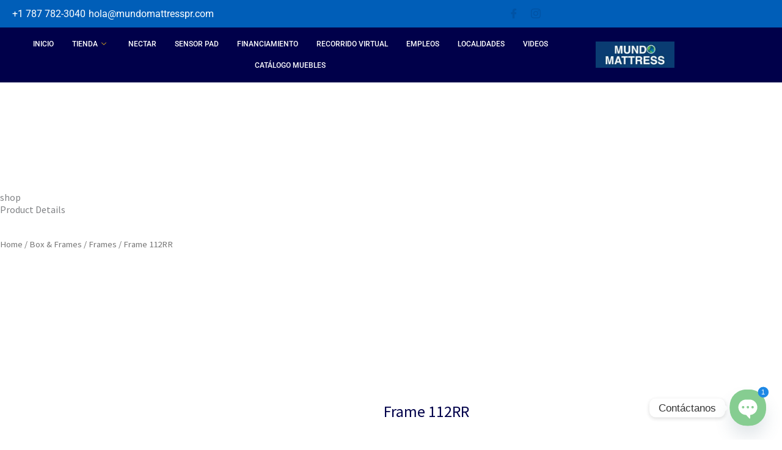

--- FILE ---
content_type: text/html; charset=UTF-8
request_url: https://mundomattresspr.com/product/frame-112rr/
body_size: 66788
content:
<!DOCTYPE html><html dir="ltr" lang="en-US" prefix="og: https://ogp.me/ns#"><head><meta charset="UTF-8"><meta name="viewport" content="width=device-width, initial-scale=1"><link rel="profile" href="https://gmpg.org/xfn/11"><title>#Frame 112RR - Mundo Mattress</title><meta name="robots" content="max-image-preview:large" /><link rel="canonical" href="https://mundomattresspr.com/product/frame-112rr/" /><meta name="generator" content="All in One SEO (AIOSEO) 4.9.3" /><meta property="og:locale" content="en_US" /><meta property="og:site_name" content="Mundo Mattress - Las Marcas Famosas Al Precio Correcto" /><meta property="og:type" content="article" /><meta property="og:title" content="#Frame 112RR - Mundo Mattress" /><meta property="og:url" content="https://mundomattresspr.com/product/frame-112rr/" /><meta property="article:published_time" content="2024-02-11T18:07:40+00:00" /><meta property="article:modified_time" content="2024-02-11T18:13:19+00:00" /><meta name="twitter:card" content="summary" /><meta name="twitter:title" content="#Frame 112RR - Mundo Mattress" /> <script type="application/ld+json" class="aioseo-schema">{"@context":"https:\/\/schema.org","@graph":[{"@type":"BreadcrumbList","@id":"https:\/\/mundomattresspr.com\/product\/frame-112rr\/#breadcrumblist","itemListElement":[{"@type":"ListItem","@id":"https:\/\/mundomattresspr.com#listItem","position":1,"name":"Home","item":"https:\/\/mundomattresspr.com","nextItem":{"@type":"ListItem","@id":"https:\/\/mundomattresspr.com\/store\/#listItem","name":"Store"}},{"@type":"ListItem","@id":"https:\/\/mundomattresspr.com\/store\/#listItem","position":2,"name":"Store","item":"https:\/\/mundomattresspr.com\/store\/","nextItem":{"@type":"ListItem","@id":"https:\/\/mundomattresspr.com\/product-category\/box-frames\/#listItem","name":"Box &amp; Frames"},"previousItem":{"@type":"ListItem","@id":"https:\/\/mundomattresspr.com#listItem","name":"Home"}},{"@type":"ListItem","@id":"https:\/\/mundomattresspr.com\/product-category\/box-frames\/#listItem","position":3,"name":"Box &amp; Frames","item":"https:\/\/mundomattresspr.com\/product-category\/box-frames\/","nextItem":{"@type":"ListItem","@id":"https:\/\/mundomattresspr.com\/product-category\/box-frames\/frames\/#listItem","name":"Frames"},"previousItem":{"@type":"ListItem","@id":"https:\/\/mundomattresspr.com\/store\/#listItem","name":"Store"}},{"@type":"ListItem","@id":"https:\/\/mundomattresspr.com\/product-category\/box-frames\/frames\/#listItem","position":4,"name":"Frames","item":"https:\/\/mundomattresspr.com\/product-category\/box-frames\/frames\/","nextItem":{"@type":"ListItem","@id":"https:\/\/mundomattresspr.com\/product-category\/box-frames\/frames\/bed-frames\/#listItem","name":"Bed Frames"},"previousItem":{"@type":"ListItem","@id":"https:\/\/mundomattresspr.com\/product-category\/box-frames\/#listItem","name":"Box &amp; Frames"}},{"@type":"ListItem","@id":"https:\/\/mundomattresspr.com\/product-category\/box-frames\/frames\/bed-frames\/#listItem","position":5,"name":"Bed Frames","item":"https:\/\/mundomattresspr.com\/product-category\/box-frames\/frames\/bed-frames\/","nextItem":{"@type":"ListItem","@id":"https:\/\/mundomattresspr.com\/product\/frame-112rr\/#listItem","name":"Frame 112RR"},"previousItem":{"@type":"ListItem","@id":"https:\/\/mundomattresspr.com\/product-category\/box-frames\/frames\/#listItem","name":"Frames"}},{"@type":"ListItem","@id":"https:\/\/mundomattresspr.com\/product\/frame-112rr\/#listItem","position":6,"name":"Frame 112RR","previousItem":{"@type":"ListItem","@id":"https:\/\/mundomattresspr.com\/product-category\/box-frames\/frames\/bed-frames\/#listItem","name":"Bed Frames"}}]},{"@type":"ItemPage","@id":"https:\/\/mundomattresspr.com\/product\/frame-112rr\/#itempage","url":"https:\/\/mundomattresspr.com\/product\/frame-112rr\/","name":"#Frame 112RR - Mundo Mattress","inLanguage":"en-US","isPartOf":{"@id":"https:\/\/mundomattresspr.com\/#website"},"breadcrumb":{"@id":"https:\/\/mundomattresspr.com\/product\/frame-112rr\/#breadcrumblist"},"image":{"@type":"ImageObject","url":"https:\/\/mundomattresspr.com\/wp-content\/uploads\/2024\/02\/FREME-112RR-1139-MM251.jpg","@id":"https:\/\/mundomattresspr.com\/product\/frame-112rr\/#mainImage","width":600,"height":600},"primaryImageOfPage":{"@id":"https:\/\/mundomattresspr.com\/product\/frame-112rr\/#mainImage"},"datePublished":"2024-02-11T14:07:40-04:00","dateModified":"2024-02-11T14:13:19-04:00"},{"@type":"Organization","@id":"https:\/\/mundomattresspr.com\/#organization","name":"Mundo Mattress","description":"Las Marcas Famosas Al Precio Correcto","url":"https:\/\/mundomattresspr.com\/","telephone":"+17877823040","logo":{"@type":"ImageObject","url":"https:\/\/mundomattresspr.com\/wp-content\/uploads\/2023\/03\/MUNDO-MATTRESS-TELF.png","@id":"https:\/\/mundomattresspr.com\/product\/frame-112rr\/#organizationLogo","width":4500,"height":4500},"image":{"@id":"https:\/\/mundomattresspr.com\/product\/frame-112rr\/#organizationLogo"}},{"@type":"WebSite","@id":"https:\/\/mundomattresspr.com\/#website","url":"https:\/\/mundomattresspr.com\/","name":"Mundo Mattress","description":"Las Marcas Famosas Al Precio Correcto","inLanguage":"en-US","publisher":{"@id":"https:\/\/mundomattresspr.com\/#organization"}}]}</script> <link rel='dns-prefetch' href='//cdn.chatway.app' /><link rel='dns-prefetch' href='//fonts.googleapis.com' /><link rel='dns-prefetch' href='//www.googletagmanager.com' /><link rel="alternate" type="application/rss+xml" title="Mundo Mattress &raquo; Feed" href="https://mundomattresspr.com/feed/" /><link rel="alternate" type="application/rss+xml" title="Mundo Mattress &raquo; Comments Feed" href="https://mundomattresspr.com/comments/feed/" /><link rel="alternate" type="application/rss+xml" title="Mundo Mattress &raquo; Frame 112RR Comments Feed" href="https://mundomattresspr.com/product/frame-112rr/feed/" /><link rel="alternate" title="oEmbed (JSON)" type="application/json+oembed" href="https://mundomattresspr.com/wp-json/oembed/1.0/embed?url=https%3A%2F%2Fmundomattresspr.com%2Fproduct%2Fframe-112rr%2F" /><link rel="alternate" title="oEmbed (XML)" type="text/xml+oembed" href="https://mundomattresspr.com/wp-json/oembed/1.0/embed?url=https%3A%2F%2Fmundomattresspr.com%2Fproduct%2Fframe-112rr%2F&#038;format=xml" /><style id='wp-img-auto-sizes-contain-inline-css'>img:is([sizes=auto i],[sizes^="auto," i]){contain-intrinsic-size:3000px 1500px}</style><link data-optimized="1" rel='stylesheet' id='astra-theme-css-css' href='https://mundomattresspr.com/wp-content/litespeed/css/49d3a3ec4d11a393b2df8345755fcdae.css?ver=efc99' media='all' /><style id='astra-theme-css-inline-css'>:root{--ast-post-nav-space:0;--ast-container-default-xlg-padding:6.67em;--ast-container-default-lg-padding:5.67em;--ast-container-default-slg-padding:4.34em;--ast-container-default-md-padding:3.34em;--ast-container-default-sm-padding:6.67em;--ast-container-default-xs-padding:2.4em;--ast-container-default-xxs-padding:1.4em;--ast-code-block-background:#EEEEEE;--ast-comment-inputs-background:#FAFAFA;--ast-normal-container-width:1200px;--ast-narrow-container-width:750px;--ast-blog-title-font-weight:normal;--ast-blog-meta-weight:inherit;--ast-global-color-primary:var(--ast-global-color-5);--ast-global-color-secondary:var(--ast-global-color-4);--ast-global-color-alternate-background:var(--ast-global-color-7);--ast-global-color-subtle-background:var(--ast-global-color-6);--ast-bg-style-guide:#F8FAFC;--ast-shadow-style-guide:0px 0px 4px 0 #00000057;--ast-global-dark-bg-style:#fff;--ast-global-dark-lfs:#fbfbfb;--ast-widget-bg-color:#fafafa;--ast-wc-container-head-bg-color:#fbfbfb;--ast-title-layout-bg:#eeeeee;--ast-search-border-color:#e7e7e7;--ast-lifter-hover-bg:#e6e6e6;--ast-gallery-block-color:#000;--srfm-color-input-label:var(--ast-global-color-2)}html{font-size:100%}a,.page-title{color:#0153a5}a:hover,a:focus{color:red}body,button,input,select,textarea,.ast-button,.ast-custom-button{font-family:'Source Sans Pro',sans-serif;font-weight:400;font-size:16px;font-size:1rem;line-height:var(--ast-body-line-height,1.7em)}blockquote{color:var(--ast-global-color-1)}h1,h2,h3,h4,h5,h6,.entry-content :where(h1,h2,h3,h4,h5,h6),.entry-content :where(h1,h2,h3,h4,h5,h6) a,.site-title,.site-title a{font-family:'Montserrat',sans-serif;font-weight:600}.ast-site-identity .site-title a{color:var(--ast-global-color-2)}.site-title{font-size:35px;font-size:2.1875rem;display:none}header .custom-logo-link img{max-width:109px;width:109px}.astra-logo-svg{width:109px}.site-header .site-description{font-size:15px;font-size:.9375rem;display:none}.entry-title{font-size:30px;font-size:1.875rem}.archive .ast-article-post .ast-article-inner,.blog .ast-article-post .ast-article-inner,.archive .ast-article-post .ast-article-inner:hover,.blog .ast-article-post .ast-article-inner:hover{overflow:hidden}h1,.entry-content :where(h1),.entry-content :where(h1) a{font-size:50px;font-size:3.125rem;font-weight:700;font-family:'Montserrat',sans-serif;line-height:1.4em}h2,.entry-content :where(h2),.entry-content :where(h2) a{font-size:40px;font-size:2.5rem;font-family:'Montserrat',sans-serif;line-height:1.3em}h3,.entry-content :where(h3),.entry-content :where(h3) a{font-size:32px;font-size:2rem;font-family:'Montserrat',sans-serif;line-height:1.3em}h4,.entry-content :where(h4),.entry-content :where(h4) a{font-size:24px;font-size:1.5rem;line-height:1.2em;font-family:'Montserrat',sans-serif}h5,.entry-content :where(h5),.entry-content :where(h5) a{font-size:20px;font-size:1.25rem;line-height:1.2em;font-family:'Montserrat',sans-serif}h6,.entry-content :where(h6),.entry-content :where(h6) a{font-size:17px;font-size:1.0625rem;line-height:1.25em;font-family:'Montserrat',sans-serif}::selection{background-color:#003b71;color:#fff}body,h1,h2,h3,h4,h5,h6,.entry-title a,.entry-content :where(h1,h2,h3,h4,h5,h6),.entry-content :where(h1,h2,h3,h4,h5,h6) a{color:var(--ast-global-color-1)}.tagcloud a:hover,.tagcloud a:focus,.tagcloud a.current-item{color:#fff;border-color:#0153a5;background-color:#0153a5}input:focus,input[type="text"]:focus,input[type="email"]:focus,input[type="url"]:focus,input[type="password"]:focus,input[type="reset"]:focus,input[type="search"]:focus,textarea:focus{border-color:#0153a5}input[type="radio"]:checked,input[type=reset],input[type="checkbox"]:checked,input[type="checkbox"]:hover:checked,input[type="checkbox"]:focus:checked,input[type=range]::-webkit-slider-thumb{border-color:#0153a5;background-color:#0153a5;box-shadow:none}.site-footer a:hover+.post-count,.site-footer a:focus+.post-count{background:#0153a5;border-color:#0153a5}.single .nav-links .nav-previous,.single .nav-links .nav-next{color:#0153a5}.entry-meta,.entry-meta *{line-height:1.45;color:#0153a5}.entry-meta a:not(.ast-button):hover,.entry-meta a:not(.ast-button):hover *,.entry-meta a:not(.ast-button):focus,.entry-meta a:not(.ast-button):focus *,.page-links>.page-link,.page-links .page-link:hover,.post-navigation a:hover{color:red}#cat option,.secondary .calendar_wrap thead a,.secondary .calendar_wrap thead a:visited{color:#0153a5}.secondary .calendar_wrap #today,.ast-progress-val span{background:#0153a5}.secondary a:hover+.post-count,.secondary a:focus+.post-count{background:#0153a5;border-color:#0153a5}.calendar_wrap #today>a{color:#fff}.page-links .page-link,.single .post-navigation a{color:#0153a5}.ast-header-break-point .main-header-bar .ast-button-wrap .menu-toggle{border-radius:0}.ast-search-menu-icon .search-form button.search-submit{padding:0 4px}.ast-search-menu-icon form.search-form{padding-right:0}.ast-search-menu-icon.slide-search input.search-field{width:0}.ast-header-search .ast-search-menu-icon.ast-dropdown-active .search-form,.ast-header-search .ast-search-menu-icon.ast-dropdown-active .search-field:focus{transition:all 0.2s}.search-form input.search-field:focus{outline:none}.wp-block-latest-posts>li>a{color:#003b71}.widget-title,.widget .wp-block-heading{font-size:22px;font-size:1.375rem;color:var(--ast-global-color-1)}.ast-search-menu-icon.slide-search a:focus-visible:focus-visible,.astra-search-icon:focus-visible,#close:focus-visible,a:focus-visible,.ast-menu-toggle:focus-visible,.site .skip-link:focus-visible,.wp-block-loginout input:focus-visible,.wp-block-search.wp-block-search__button-inside .wp-block-search__inside-wrapper,.ast-header-navigation-arrow:focus-visible,.woocommerce .wc-proceed-to-checkout>.checkout-button:focus-visible,.woocommerce .woocommerce-MyAccount-navigation ul li a:focus-visible,.ast-orders-table__row .ast-orders-table__cell:focus-visible,.woocommerce .woocommerce-order-details .order-again>.button:focus-visible,.woocommerce .woocommerce-message a.button.wc-forward:focus-visible,.woocommerce #minus_qty:focus-visible,.woocommerce #plus_qty:focus-visible,a#ast-apply-coupon:focus-visible,.woocommerce .woocommerce-info a:focus-visible,.woocommerce .astra-shop-summary-wrap a:focus-visible,.woocommerce a.wc-forward:focus-visible,#ast-apply-coupon:focus-visible,.woocommerce-js .woocommerce-mini-cart-item a.remove:focus-visible,#close:focus-visible,.button.search-submit:focus-visible,#search_submit:focus,.normal-search:focus-visible,.ast-header-account-wrap:focus-visible,.woocommerce .ast-on-card-button.ast-quick-view-trigger:focus,.astra-cart-drawer-close:focus,.ast-single-variation:focus,.ast-woocommerce-product-gallery__image:focus,.ast-button:focus,.woocommerce-product-gallery--with-images [data-controls="prev"]:focus-visible,.woocommerce-product-gallery--with-images [data-controls="next"]:focus-visible{outline-style:dotted;outline-color:inherit;outline-width:thin}input:focus,input[type="text"]:focus,input[type="email"]:focus,input[type="url"]:focus,input[type="password"]:focus,input[type="reset"]:focus,input[type="search"]:focus,input[type="number"]:focus,textarea:focus,.wp-block-search__input:focus,[data-section="section-header-mobile-trigger"] .ast-button-wrap .ast-mobile-menu-trigger-minimal:focus,.ast-mobile-popup-drawer.active .menu-toggle-close:focus,.woocommerce-ordering select.orderby:focus,#ast-scroll-top:focus,#coupon_code:focus,.woocommerce-page #comment:focus,.woocommerce #reviews #respond input#submit:focus,.woocommerce a.add_to_cart_button:focus,.woocommerce .button.single_add_to_cart_button:focus,.woocommerce .woocommerce-cart-form button:focus,.woocommerce .woocommerce-cart-form__cart-item .quantity .qty:focus,.woocommerce .woocommerce-billing-fields .woocommerce-billing-fields__field-wrapper .woocommerce-input-wrapper>.input-text:focus,.woocommerce #order_comments:focus,.woocommerce #place_order:focus,.woocommerce .woocommerce-address-fields .woocommerce-address-fields__field-wrapper .woocommerce-input-wrapper>.input-text:focus,.woocommerce .woocommerce-MyAccount-content form button:focus,.woocommerce .woocommerce-MyAccount-content .woocommerce-EditAccountForm .woocommerce-form-row .woocommerce-Input.input-text:focus,.woocommerce .ast-woocommerce-container .woocommerce-pagination ul.page-numbers li a:focus,body #content .woocommerce form .form-row .select2-container--default .select2-selection--single:focus,#ast-coupon-code:focus,.woocommerce.woocommerce-js .quantity input[type=number]:focus,.woocommerce-js .woocommerce-mini-cart-item .quantity input[type=number]:focus,.woocommerce p#ast-coupon-trigger:focus{border-style:dotted;border-color:inherit;border-width:thin}input{outline:none}.woocommerce-js input[type=text]:focus,.woocommerce-js input[type=email]:focus,.woocommerce-js textarea:focus,input[type=number]:focus,.comments-area textarea#comment:focus,.comments-area textarea#comment:active,.comments-area .ast-comment-formwrap input[type="text"]:focus,.comments-area .ast-comment-formwrap input[type="text"]:active{outline-style:unset;outline-color:inherit;outline-width:thin}.ast-logo-title-inline .site-logo-img{padding-right:1em}.site-logo-img img{filter:url(#ast-img-color-filter);transition:all 0.2s linear}body .ast-oembed-container *{position:absolute;top:0;width:100%;height:100%;left:0}body .wp-block-embed-pocket-casts .ast-oembed-container *{position:unset}.ast-single-post-featured-section+article{margin-top:2em}.site-content .ast-single-post-featured-section img{width:100%;overflow:hidden;object-fit:cover}.site>.ast-single-related-posts-container{margin-top:0}@media (min-width:769px){.ast-desktop .ast-container--narrow{max-width:var(--ast-narrow-container-width);margin:0 auto}}.ast-page-builder-template .hentry{margin:0}.ast-page-builder-template .site-content>.ast-container{max-width:100%;padding:0}.ast-page-builder-template .site .site-content #primary{padding:0;margin:0}.ast-page-builder-template .no-results{text-align:center;margin:4em auto}.ast-page-builder-template .ast-pagination{padding:2em}.ast-page-builder-template .entry-header.ast-no-title.ast-no-thumbnail{margin-top:0}.ast-page-builder-template .entry-header.ast-header-without-markup{margin-top:0;margin-bottom:0}.ast-page-builder-template .entry-header.ast-no-title.ast-no-meta{margin-bottom:0}.ast-page-builder-template.single .post-navigation{padding-bottom:2em}.ast-page-builder-template.single-post .site-content>.ast-container{max-width:100%}.ast-page-builder-template .entry-header{margin-top:4em;margin-left:auto;margin-right:auto;padding-left:20px;padding-right:20px}.single.ast-page-builder-template .entry-header{padding-left:20px;padding-right:20px}.ast-page-builder-template .ast-archive-description{margin:4em auto 0;padding-left:20px;padding-right:20px}.ast-page-builder-template.ast-no-sidebar .entry-content .alignwide{margin-left:0;margin-right:0}@media (max-width:768.9px){#ast-desktop-header{display:none}}@media (min-width:769px){#ast-mobile-header{display:none}}@media(max-width:420px){.single .nav-links .nav-previous,.single .nav-links .nav-next{width:100%;text-align:center}}.wp-block-buttons.aligncenter{justify-content:center}.wp-block-buttons .wp-block-button.is-style-outline .wp-block-button__link.wp-element-button,.ast-outline-button,.wp-block-uagb-buttons-child .uagb-buttons-repeater.ast-outline-button{border-color:#0254a6;border-top-width:2px;border-right-width:2px;border-bottom-width:2px;border-left-width:2px;font-family:inherit;font-weight:700;font-size:18px;font-size:1.125rem;line-height:1em;border-top-left-radius:0;border-top-right-radius:0;border-bottom-right-radius:0;border-bottom-left-radius:0}.wp-block-button.is-style-outline .wp-block-button__link:hover,.wp-block-buttons .wp-block-button.is-style-outline .wp-block-button__link:focus,.wp-block-buttons .wp-block-button.is-style-outline>.wp-block-button__link:not(.has-text-color):hover,.wp-block-buttons .wp-block-button.wp-block-button__link.is-style-outline:not(.has-text-color):hover,.ast-outline-button:hover,.ast-outline-button:focus,.wp-block-uagb-buttons-child .uagb-buttons-repeater.ast-outline-button:hover,.wp-block-uagb-buttons-child .uagb-buttons-repeater.ast-outline-button:focus{background-color:#fb0200}.wp-block-button .wp-block-button__link.wp-element-button.is-style-outline:not(.has-background),.wp-block-button.is-style-outline>.wp-block-button__link.wp-element-button:not(.has-background),.ast-outline-button{background-color:#0254a6}.entry-content[data-ast-blocks-layout]>figure{margin-bottom:1em}.elementor-widget-container .elementor-loop-container .e-loop-item[data-elementor-type="loop-item"]{width:100%}@media (max-width:768px){.ast-left-sidebar #content>.ast-container{display:flex;flex-direction:column-reverse;width:100%}.ast-separate-container .ast-article-post,.ast-separate-container .ast-article-single{padding:1.5em 2.14em}.ast-author-box img.avatar{margin:20px 0 0 0}}@media (min-width:769px){.ast-separate-container.ast-right-sidebar #primary,.ast-separate-container.ast-left-sidebar #primary{border:0}.search-no-results.ast-separate-container #primary{margin-bottom:4em}}.menu-toggle,button,.ast-button,.ast-custom-button,.button,input#submit,input[type="button"],input[type="submit"],input[type="reset"]{color:#fff;border-color:#0254a6;background-color:#0254a6;border-top-left-radius:0;border-top-right-radius:0;border-bottom-right-radius:0;border-bottom-left-radius:0;padding-top:10px;padding-right:20px;padding-bottom:10px;padding-left:20px;font-family:inherit;font-weight:700;font-size:18px;font-size:1.125rem}button:focus,.menu-toggle:hover,button:hover,.ast-button:hover,.ast-custom-button:hover .button:hover,.ast-custom-button:hover,input[type=reset]:hover,input[type=reset]:focus,input#submit:hover,input#submit:focus,input[type="button"]:hover,input[type="button"]:focus,input[type="submit"]:hover,input[type="submit"]:focus{color:#fff;background-color:#fb0200;border-color:#fb0200}@media (max-width:768px){.ast-mobile-header-stack .main-header-bar .ast-search-menu-icon{display:inline-block}.ast-header-break-point.ast-header-custom-item-outside .ast-mobile-header-stack .main-header-bar .ast-search-icon{margin:0}.ast-comment-avatar-wrap img{max-width:2.5em}.ast-comment-meta{padding:0 1.8888em 1.3333em}.ast-separate-container .ast-comment-list li.depth-1{padding:1.5em 2.14em}.ast-separate-container .comment-respond{padding:2em 2.14em}}@media (min-width:544px){.ast-container{max-width:100%}}@media (max-width:544px){.ast-separate-container .ast-article-post,.ast-separate-container .ast-article-single,.ast-separate-container .comments-title,.ast-separate-container .ast-archive-description{padding:1.5em 1em}.ast-separate-container #content .ast-container{padding-left:.54em;padding-right:.54em}.ast-separate-container .ast-comment-list .bypostauthor{padding:.5em}.ast-search-menu-icon.ast-dropdown-active .search-field{width:170px}}#ast-mobile-header .ast-site-header-cart-li a{pointer-events:none}@media (max-width:768px){.widget-title{font-size:24px;font-size:1.4117647058824rem}body,button,input,select,textarea,.ast-button,.ast-custom-button{font-size:17px;font-size:1.0625rem}#secondary,#secondary button,#secondary input,#secondary select,#secondary textarea{font-size:17px;font-size:1.0625rem}.site-title{display:none}.site-header .site-description{display:none}h1,.entry-content :where(h1),.entry-content :where(h1) a{font-size:36px}h2,.entry-content :where(h2),.entry-content :where(h2) a{font-size:30px}h3,.entry-content :where(h3),.entry-content :where(h3) a{font-size:25px}h4,.entry-content :where(h4),.entry-content :where(h4) a{font-size:20px;font-size:1.25rem}h5,.entry-content :where(h5),.entry-content :where(h5) a{font-size:17px;font-size:1.0625rem}h6,.entry-content :where(h6),.entry-content :where(h6) a{font-size:15px;font-size:.9375rem}.astra-logo-svg{width:188px}header .custom-logo-link img,.ast-header-break-point .site-logo-img .custom-mobile-logo-link img{max-width:188px;width:188px}}@media (max-width:544px){.widget-title{font-size:24px;font-size:1.4117647058824rem}body,button,input,select,textarea,.ast-button,.ast-custom-button{font-size:17px;font-size:1.0625rem}#secondary,#secondary button,#secondary input,#secondary select,#secondary textarea{font-size:17px;font-size:1.0625rem}.site-title{display:none}.site-header .site-description{display:none}h1,.entry-content :where(h1),.entry-content :where(h1) a{font-size:32px}h2,.entry-content :where(h2),.entry-content :where(h2) a{font-size:26px}h3,.entry-content :where(h3),.entry-content :where(h3) a{font-size:22px}h4,.entry-content :where(h4),.entry-content :where(h4) a{font-size:18px;font-size:1.125rem}h5,.entry-content :where(h5),.entry-content :where(h5) a{font-size:15px;font-size:.9375rem}h6,.entry-content :where(h6),.entry-content :where(h6) a{font-size:13px;font-size:.8125rem}header .custom-logo-link img,.ast-header-break-point .site-branding img,.ast-header-break-point .custom-logo-link img{max-width:150px;width:150px}.astra-logo-svg{width:150px}.ast-header-break-point .site-logo-img .custom-mobile-logo-link img{max-width:150px}}@media (max-width:544px){html{font-size:100%}}@media (min-width:769px){.ast-container{max-width:1240px}}@font-face{font-family:"Astra";src:url(https://mundomattresspr.com/wp-content/themes/astra/assets/fonts/astra.woff) format("woff"),url(https://mundomattresspr.com/wp-content/themes/astra/assets/fonts/astra.ttf) format("truetype"),url(https://mundomattresspr.com/wp-content/themes/astra/assets/fonts/astra.svg#astra) format("svg");font-weight:400;font-style:normal;font-display:fallback}@media (min-width:769px){.main-header-menu .sub-menu .menu-item.ast-left-align-sub-menu:hover>.sub-menu,.main-header-menu .sub-menu .menu-item.ast-left-align-sub-menu.focus>.sub-menu{margin-left:0}}.ast-theme-transparent-header [data-section="section-header-mobile-trigger"] .ast-button-wrap .ast-mobile-menu-trigger-outline{background:#fff0}.site .comments-area{padding-bottom:3em}.astra-icon-down_arrow::after{content:"\e900";font-family:Astra}.astra-icon-close::after{content:"\e5cd";font-family:Astra}.astra-icon-drag_handle::after{content:"\e25d";font-family:Astra}.astra-icon-format_align_justify::after{content:"\e235";font-family:Astra}.astra-icon-menu::after{content:"\e5d2";font-family:Astra}.astra-icon-reorder::after{content:"\e8fe";font-family:Astra}.astra-icon-search::after{content:"\e8b6";font-family:Astra}.astra-icon-zoom_in::after{content:"\e56b";font-family:Astra}.astra-icon-check-circle::after{content:"\e901";font-family:Astra}.astra-icon-shopping-cart::after{content:"\f07a";font-family:Astra}.astra-icon-shopping-bag::after{content:"\f290";font-family:Astra}.astra-icon-shopping-basket::after{content:"\f291";font-family:Astra}.astra-icon-circle-o::after{content:"\e903";font-family:Astra}.astra-icon-certificate::after{content:"\e902";font-family:Astra}.wp-block-file{display:flex;align-items:center;flex-wrap:wrap;justify-content:space-between}.wp-block-pullquote{border:none}.wp-block-pullquote blockquote::before{content:"\201D";font-family:"Helvetica",sans-serif;display:flex;transform:rotate(180deg);font-size:6rem;font-style:normal;line-height:1;font-weight:700;align-items:center;justify-content:center}.has-text-align-right>blockquote::before{justify-content:flex-start}.has-text-align-left>blockquote::before{justify-content:flex-end}figure.wp-block-pullquote.is-style-solid-color blockquote{max-width:100%;text-align:inherit}:root{--wp--custom--ast-default-block-top-padding:;--wp--custom--ast-default-block-right-padding:;--wp--custom--ast-default-block-bottom-padding:;--wp--custom--ast-default-block-left-padding:;--wp--custom--ast-container-width:1200px;--wp--custom--ast-content-width-size:910px;--wp--custom--ast-wide-width-size:1200px}.ast-narrow-container{--wp--custom--ast-content-width-size:750px;--wp--custom--ast-wide-width-size:750px}@media(max-width:768px){:root{--wp--custom--ast-default-block-top-padding:;--wp--custom--ast-default-block-right-padding:;--wp--custom--ast-default-block-bottom-padding:;--wp--custom--ast-default-block-left-padding:}}@media(max-width:544px){:root{--wp--custom--ast-default-block-top-padding:;--wp--custom--ast-default-block-right-padding:;--wp--custom--ast-default-block-bottom-padding:;--wp--custom--ast-default-block-left-padding:}}.entry-content>.wp-block-group,.entry-content>.wp-block-cover,.entry-content>.wp-block-columns{padding-top:var(--wp--custom--ast-default-block-top-padding);padding-right:var(--wp--custom--ast-default-block-right-padding);padding-bottom:var(--wp--custom--ast-default-block-bottom-padding);padding-left:var(--wp--custom--ast-default-block-left-padding)}.ast-plain-container.ast-no-sidebar .entry-content .alignfull,.ast-page-builder-template .ast-no-sidebar .entry-content .alignfull{margin-left:calc(-50vw + 50%);margin-right:calc(-50vw + 50%);max-width:100vw;width:100vw}.ast-plain-container.ast-no-sidebar .entry-content .alignfull .alignfull,.ast-page-builder-template.ast-no-sidebar .entry-content .alignfull .alignfull,.ast-plain-container.ast-no-sidebar .entry-content .alignfull .alignwide,.ast-page-builder-template.ast-no-sidebar .entry-content .alignfull .alignwide,.ast-plain-container.ast-no-sidebar .entry-content .alignwide .alignfull,.ast-page-builder-template.ast-no-sidebar .entry-content .alignwide .alignfull,.ast-plain-container.ast-no-sidebar .entry-content .alignwide .alignwide,.ast-page-builder-template.ast-no-sidebar .entry-content .alignwide .alignwide,.ast-plain-container.ast-no-sidebar .entry-content .wp-block-column .alignfull,.ast-page-builder-template.ast-no-sidebar .entry-content .wp-block-column .alignfull,.ast-plain-container.ast-no-sidebar .entry-content .wp-block-column .alignwide,.ast-page-builder-template.ast-no-sidebar .entry-content .wp-block-column .alignwide{margin-left:auto;margin-right:auto;width:100%}[data-ast-blocks-layout] .wp-block-separator:not(.is-style-dots){height:0}[data-ast-blocks-layout] .wp-block-separator{margin:20px auto}[data-ast-blocks-layout] .wp-block-separator:not(.is-style-wide):not(.is-style-dots){max-width:100px}[data-ast-blocks-layout] .wp-block-separator.has-background{padding:0}.entry-content[data-ast-blocks-layout]>*{max-width:var(--wp--custom--ast-content-width-size);margin-left:auto;margin-right:auto}.entry-content[data-ast-blocks-layout]>.alignwide,.entry-content[data-ast-blocks-layout] .wp-block-cover__inner-container,.entry-content[data-ast-blocks-layout]>p{max-width:var(--wp--custom--ast-wide-width-size)}.entry-content[data-ast-blocks-layout] .alignfull{max-width:none}.entry-content .wp-block-columns{margin-bottom:0}blockquote{margin:1.5em;border-color:rgb(0 0 0 / .05)}.wp-block-quote:not(.has-text-align-right):not(.has-text-align-center){border-left:5px solid rgb(0 0 0 / .05)}.has-text-align-right>blockquote,blockquote.has-text-align-right{border-right:5px solid rgb(0 0 0 / .05)}.has-text-align-left>blockquote,blockquote.has-text-align-left{border-left:5px solid rgb(0 0 0 / .05)}.wp-block-site-tagline,.wp-block-latest-posts .read-more{margin-top:15px}.wp-block-loginout p label{display:block}.wp-block-loginout p:not(.login-remember):not(.login-submit) input{width:100%}.wp-block-loginout input:focus{border-color:#fff0}.wp-block-loginout input:focus{outline:thin dotted}.entry-content .wp-block-media-text .wp-block-media-text__content{padding:0 0 0 8%}.entry-content .wp-block-media-text.has-media-on-the-right .wp-block-media-text__content{padding:0 8% 0 0}.entry-content .wp-block-media-text.has-background .wp-block-media-text__content{padding:8%}.entry-content .wp-block-cover:not([class*="background-color"]):not(.has-text-color.has-link-color) .wp-block-cover__inner-container,.entry-content .wp-block-cover:not([class*="background-color"]) .wp-block-cover-image-text,.entry-content .wp-block-cover:not([class*="background-color"]) .wp-block-cover-text,.entry-content .wp-block-cover-image:not([class*="background-color"]) .wp-block-cover__inner-container,.entry-content .wp-block-cover-image:not([class*="background-color"]) .wp-block-cover-image-text,.entry-content .wp-block-cover-image:not([class*="background-color"]) .wp-block-cover-text{color:var(--ast-global-color-primary,var(--ast-global-color-5))}.wp-block-loginout .login-remember input{width:1.1rem;height:1.1rem;margin:0 5px 4px 0;vertical-align:middle}.wp-block-latest-posts>li>*:first-child,.wp-block-latest-posts:not(.is-grid)>li:first-child{margin-top:0}.entry-content>.wp-block-buttons,.entry-content>.wp-block-uagb-buttons{margin-bottom:1.5em}.wp-block-latest-posts>li>a{font-size:28px}.wp-block-latest-posts>li>*,.wp-block-latest-posts:not(.is-grid)>li{margin-top:15px;margin-bottom:15px}.wp-block-latest-posts .wp-block-latest-posts__post-date,.wp-block-latest-posts .wp-block-latest-posts__post-author{font-size:15px}@media (max-width:544px){.wp-block-columns .wp-block-column:not(:last-child){margin-bottom:20px}.wp-block-latest-posts{margin:0}}@media(max-width:600px){.entry-content .wp-block-media-text .wp-block-media-text__content,.entry-content .wp-block-media-text.has-media-on-the-right .wp-block-media-text__content{padding:8% 0 0}.entry-content .wp-block-media-text.has-background .wp-block-media-text__content{padding:8%}}.ast-narrow-container .site-content .wp-block-uagb-image--align-full .wp-block-uagb-image__figure{max-width:100%;margin-left:auto;margin-right:auto}:root .has-ast-global-color-0-color{color:var(--ast-global-color-0)}:root .has-ast-global-color-0-background-color{background-color:var(--ast-global-color-0)}:root .wp-block-button .has-ast-global-color-0-color{color:var(--ast-global-color-0)}:root .wp-block-button .has-ast-global-color-0-background-color{background-color:var(--ast-global-color-0)}:root .has-ast-global-color-1-color{color:var(--ast-global-color-1)}:root .has-ast-global-color-1-background-color{background-color:var(--ast-global-color-1)}:root .wp-block-button .has-ast-global-color-1-color{color:var(--ast-global-color-1)}:root .wp-block-button .has-ast-global-color-1-background-color{background-color:var(--ast-global-color-1)}:root .has-ast-global-color-2-color{color:var(--ast-global-color-2)}:root .has-ast-global-color-2-background-color{background-color:var(--ast-global-color-2)}:root .wp-block-button .has-ast-global-color-2-color{color:var(--ast-global-color-2)}:root .wp-block-button .has-ast-global-color-2-background-color{background-color:var(--ast-global-color-2)}:root .has-ast-global-color-3-color{color:var(--ast-global-color-3)}:root .has-ast-global-color-3-background-color{background-color:var(--ast-global-color-3)}:root .wp-block-button .has-ast-global-color-3-color{color:var(--ast-global-color-3)}:root .wp-block-button .has-ast-global-color-3-background-color{background-color:var(--ast-global-color-3)}:root .has-ast-global-color-4-color{color:var(--ast-global-color-4)}:root .has-ast-global-color-4-background-color{background-color:var(--ast-global-color-4)}:root .wp-block-button .has-ast-global-color-4-color{color:var(--ast-global-color-4)}:root .wp-block-button .has-ast-global-color-4-background-color{background-color:var(--ast-global-color-4)}:root .has-ast-global-color-5-color{color:var(--ast-global-color-5)}:root .has-ast-global-color-5-background-color{background-color:var(--ast-global-color-5)}:root .wp-block-button .has-ast-global-color-5-color{color:var(--ast-global-color-5)}:root .wp-block-button .has-ast-global-color-5-background-color{background-color:var(--ast-global-color-5)}:root .has-ast-global-color-6-color{color:var(--ast-global-color-6)}:root .has-ast-global-color-6-background-color{background-color:var(--ast-global-color-6)}:root .wp-block-button .has-ast-global-color-6-color{color:var(--ast-global-color-6)}:root .wp-block-button .has-ast-global-color-6-background-color{background-color:var(--ast-global-color-6)}:root .has-ast-global-color-7-color{color:var(--ast-global-color-7)}:root .has-ast-global-color-7-background-color{background-color:var(--ast-global-color-7)}:root .wp-block-button .has-ast-global-color-7-color{color:var(--ast-global-color-7)}:root .wp-block-button .has-ast-global-color-7-background-color{background-color:var(--ast-global-color-7)}:root .has-ast-global-color-8-color{color:var(--ast-global-color-8)}:root .has-ast-global-color-8-background-color{background-color:var(--ast-global-color-8)}:root .wp-block-button .has-ast-global-color-8-color{color:var(--ast-global-color-8)}:root .wp-block-button .has-ast-global-color-8-background-color{background-color:var(--ast-global-color-8)}:root{--ast-global-color-0:#003b71;--ast-global-color-1:#3a3a3a;--ast-global-color-2:#3a3a3a;--ast-global-color-3:#4B4F58;--ast-global-color-4:#F5F5F5;--ast-global-color-5:#FFFFFF;--ast-global-color-6:#003b71;--ast-global-color-7:#424242;--ast-global-color-8:#000000}:root{--ast-border-color:#dddddd}.ast-theme-transparent-header #masthead .site-logo-img .transparent-custom-logo .astra-logo-svg{width:175px}.ast-theme-transparent-header #masthead .site-logo-img .transparent-custom-logo img{max-width:175px;width:175px}@media (max-width:768px){.ast-theme-transparent-header #masthead .site-logo-img .transparent-custom-logo .astra-logo-svg{width:120px}.ast-theme-transparent-header #masthead .site-logo-img .transparent-custom-logo img{max-width:120px;width:120px}}@media (max-width:543px){.ast-theme-transparent-header #masthead .site-logo-img .transparent-custom-logo .astra-logo-svg{width:175px}.ast-theme-transparent-header #masthead .site-logo-img .transparent-custom-logo img{max-width:175px;width:175px}}@media (min-width:768px){.ast-theme-transparent-header #masthead{position:absolute;left:0;right:0}.ast-theme-transparent-header .main-header-bar,.ast-theme-transparent-header.ast-header-break-point .main-header-bar{background:none}body.elementor-editor-active.ast-theme-transparent-header #masthead,.fl-builder-edit .ast-theme-transparent-header #masthead,body.vc_editor.ast-theme-transparent-header #masthead,body.brz-ed.ast-theme-transparent-header #masthead{z-index:0}.ast-header-break-point.ast-replace-site-logo-transparent.ast-theme-transparent-header .custom-mobile-logo-link{display:none}.ast-header-break-point.ast-replace-site-logo-transparent.ast-theme-transparent-header .transparent-custom-logo{display:inline-block}.ast-theme-transparent-header .ast-above-header,.ast-theme-transparent-header .ast-above-header.ast-above-header-bar{background-image:none;background-color:#fff0}.ast-theme-transparent-header .ast-below-header,.ast-theme-transparent-header .ast-below-header.ast-below-header-bar{background-image:none;background-color:#fff0}}.ast-theme-transparent-header .main-header-bar,.ast-theme-transparent-header.ast-header-break-point .main-header-bar-wrap .main-header-menu,.ast-theme-transparent-header.ast-header-break-point .main-header-bar-wrap .main-header-bar,.ast-theme-transparent-header.ast-header-break-point .ast-mobile-header-wrap .main-header-bar{background-color:#003b71}.ast-theme-transparent-header .main-header-bar .ast-search-menu-icon form{background-color:#003b71}.ast-theme-transparent-header .ast-above-header,.ast-theme-transparent-header .ast-above-header.ast-above-header-bar{background-color:#003b71}.ast-theme-transparent-header .ast-below-header,.ast-theme-transparent-header .ast-below-header.ast-below-header-bar{background-color:#003b71}.ast-theme-transparent-header .site-title a,.ast-theme-transparent-header .site-title a:focus,.ast-theme-transparent-header .site-title a:hover,.ast-theme-transparent-header .site-title a:visited{color:var(--ast-global-color-5)}.ast-theme-transparent-header .site-header .site-title a:hover{color:var(--ast-global-color-5)}.ast-theme-transparent-header .site-header .site-description{color:var(--ast-global-color-5)}.ast-theme-transparent-header .ast-builder-menu .main-header-menu,.ast-theme-transparent-header .ast-builder-menu .main-header-menu .sub-menu,.ast-theme-transparent-header .ast-builder-menu .main-header-menu,.ast-theme-transparent-header.ast-header-break-point .ast-builder-menu .main-header-bar-wrap .main-header-menu,.ast-flyout-menu-enable.ast-header-break-point.ast-theme-transparent-header .main-header-bar-navigation .site-navigation,.ast-fullscreen-menu-enable.ast-header-break-point.ast-theme-transparent-header .main-header-bar-navigation .site-navigation,.ast-flyout-above-menu-enable.ast-header-break-point.ast-theme-transparent-header .ast-above-header-navigation-wrap .ast-above-header-navigation,.ast-flyout-below-menu-enable.ast-header-break-point.ast-theme-transparent-header .ast-below-header-navigation-wrap .ast-below-header-actual-nav,.ast-fullscreen-above-menu-enable.ast-header-break-point.ast-theme-transparent-header .ast-above-header-navigation-wrap,.ast-fullscreen-below-menu-enable.ast-header-break-point.ast-theme-transparent-header .ast-below-header-navigation-wrap,.ast-theme-transparent-header .main-header-menu .menu-link{background-color:#003b71}.ast-theme-transparent-header .ast-builder-menu .main-header-menu .menu-item .sub-menu,.ast-header-break-point.ast-flyout-menu-enable.ast-header-break-point .ast-builder-menu .main-header-bar-navigation .main-header-menu .menu-item .sub-menu,.ast-header-break-point.ast-flyout-menu-enable.ast-header-break-point .ast-builder-menu .main-header-bar-navigation [CLASS*="ast-builder-menu-"] .main-header-menu .menu-item .sub-menu,.ast-theme-transparent-header .ast-builder-menu .main-header-menu .menu-item .sub-menu .menu-link,.ast-header-break-point.ast-flyout-menu-enable.ast-header-break-point .ast-builder-menu .main-header-bar-navigation .main-header-menu .menu-item .sub-menu .menu-link,.ast-header-break-point.ast-flyout-menu-enable.ast-header-break-point .ast-builder-menu .main-header-bar-navigation [CLASS*="ast-builder-menu-"] .main-header-menu .menu-item .sub-menu .menu-link,.ast-theme-transparent-header .main-header-menu .menu-item .sub-menu .menu-link,.ast-header-break-point.ast-flyout-menu-enable.ast-header-break-point .main-header-bar-navigation .main-header-menu .menu-item .sub-menu .menu-link,.ast-theme-transparent-header .main-header-menu .menu-item .sub-menu,.ast-header-break-point.ast-flyout-menu-enable.ast-header-break-point .main-header-bar-navigation .main-header-menu .menu-item .sub-menu{background-color:var(--ast-global-color-5)}.ast-theme-transparent-header .ast-builder-menu .main-header-menu .menu-item .sub-menu .menu-item .menu-link,.ast-theme-transparent-header .ast-builder-menu .main-header-menu .menu-item .sub-menu .menu-item>.ast-menu-toggle,.ast-theme-transparent-header .main-header-menu .menu-item .sub-menu .menu-link,.ast-header-break-point.ast-flyout-menu-enable.ast-header-break-point .main-header-bar-navigation .main-header-menu .menu-item .sub-menu .menu-link{color:var(--ast-global-color-8)}.ast-theme-transparent-header .ast-builder-menu .main-header-menu .menu-item .sub-menu .menu-link:hover,.ast-theme-transparent-header .ast-builder-menu .main-header-menu .menu-item .sub-menu .menu-item:hover>.menu-link,.ast-theme-transparent-header .ast-builder-menu .main-header-menu .menu-item .sub-menu .menu-item.focus>.menu-item,.ast-theme-transparent-header .ast-builder-menu .main-header-menu .menu-item .sub-menu .menu-item.current-menu-item>.menu-link,.ast-theme-transparent-header .ast-builder-menu .main-header-menu .menu-item .sub-menu .menu-item.current-menu-item>.ast-menu-toggle,.ast-theme-transparent-header .ast-builder-menu .main-header-menu .menu-item .sub-menu .menu-item:hover>.ast-menu-toggle,.ast-theme-transparent-header .ast-builder-menu .main-header-menu .menu-item .sub-menu .menu-item.focus>.ast-menu-toggle,.ast-theme-transparent-header .main-header-menu .menu-item .sub-menu .menu-item:hover>.menu-link,.ast-header-break-point.ast-flyout-menu-enable.ast-header-break-point .main-header-bar-navigation .main-header-menu .menu-item .sub-menu .menu-link{color:#003b71}.ast-theme-transparent-header .ast-builder-menu .main-header-menu,.ast-theme-transparent-header .ast-builder-menu .main-header-menu .menu-link,.ast-theme-transparent-header [CLASS*="ast-builder-menu-"] .main-header-menu .menu-item>.menu-link,.ast-theme-transparent-header .ast-masthead-custom-menu-items,.ast-theme-transparent-header .ast-masthead-custom-menu-items a,.ast-theme-transparent-header .ast-builder-menu .main-header-menu .menu-item>.ast-menu-toggle,.ast-theme-transparent-header .ast-builder-menu .main-header-menu .menu-item>.ast-menu-toggle,.ast-theme-transparent-header .ast-above-header-navigation a,.ast-header-break-point.ast-theme-transparent-header .ast-above-header-navigation a,.ast-header-break-point.ast-theme-transparent-header .ast-above-header-navigation>ul.ast-above-header-menu>.menu-item-has-children:not(.current-menu-item)>.ast-menu-toggle,.ast-theme-transparent-header .ast-below-header-menu,.ast-theme-transparent-header .ast-below-header-menu a,.ast-header-break-point.ast-theme-transparent-header .ast-below-header-menu a,.ast-header-break-point.ast-theme-transparent-header .ast-below-header-menu,.ast-theme-transparent-header .main-header-menu .menu-link{color:var(--ast-global-color-5)}.ast-theme-transparent-header .ast-builder-menu .main-header-menu .menu-item:hover>.menu-link,.ast-theme-transparent-header .ast-builder-menu .main-header-menu .menu-item:hover>.ast-menu-toggle,.ast-theme-transparent-header .ast-builder-menu .main-header-menu .ast-masthead-custom-menu-items a:hover,.ast-theme-transparent-header .ast-builder-menu .main-header-menu .focus>.menu-link,.ast-theme-transparent-header .ast-builder-menu .main-header-menu .focus>.ast-menu-toggle,.ast-theme-transparent-header .ast-builder-menu .main-header-menu .current-menu-item>.menu-link,.ast-theme-transparent-header .ast-builder-menu .main-header-menu .current-menu-ancestor>.menu-link,.ast-theme-transparent-header .ast-builder-menu .main-header-menu .current-menu-item>.ast-menu-toggle,.ast-theme-transparent-header .ast-builder-menu .main-header-menu .current-menu-ancestor>.ast-menu-toggle,.ast-theme-transparent-header [CLASS*="ast-builder-menu-"] .main-header-menu .current-menu-item>.menu-link,.ast-theme-transparent-header [CLASS*="ast-builder-menu-"] .main-header-menu .current-menu-ancestor>.menu-link,.ast-theme-transparent-header [CLASS*="ast-builder-menu-"] .main-header-menu .current-menu-item>.ast-menu-toggle,.ast-theme-transparent-header [CLASS*="ast-builder-menu-"] .main-header-menu .current-menu-ancestor>.ast-menu-toggle,.ast-theme-transparent-header .main-header-menu .menu-item:hover>.menu-link,.ast-theme-transparent-header .main-header-menu .current-menu-item>.menu-link,.ast-theme-transparent-header .main-header-menu .current-menu-ancestor>.menu-link{color:var(--ast-global-color-5)}.ast-theme-transparent-header .ast-builder-menu .main-header-menu .menu-item .sub-menu .menu-link,.ast-theme-transparent-header .main-header-menu .menu-item .sub-menu .menu-link{background-color:#fff0}@media (max-width:768px){.ast-theme-transparent-header #masthead{position:absolute;left:0;right:0}.ast-theme-transparent-header .main-header-bar,.ast-theme-transparent-header.ast-header-break-point .main-header-bar{background:none}body.elementor-editor-active.ast-theme-transparent-header #masthead,.fl-builder-edit .ast-theme-transparent-header #masthead,body.vc_editor.ast-theme-transparent-header #masthead,body.brz-ed.ast-theme-transparent-header #masthead{z-index:0}.ast-header-break-point.ast-replace-site-logo-transparent.ast-theme-transparent-header .custom-mobile-logo-link{display:none}.ast-header-break-point.ast-replace-site-logo-transparent.ast-theme-transparent-header .transparent-custom-logo{display:inline-block}.ast-theme-transparent-header .ast-above-header,.ast-theme-transparent-header .ast-above-header.ast-above-header-bar{background-image:none;background-color:#fff0}.ast-theme-transparent-header .ast-below-header,.ast-theme-transparent-header .ast-below-header.ast-below-header-bar{background-image:none;background-color:#fff0}}@media (max-width:768px){.ast-theme-transparent-header .main-header-bar,.ast-theme-transparent-header.ast-header-break-point .main-header-bar-wrap .main-header-menu,.ast-theme-transparent-header.ast-header-break-point .main-header-bar-wrap .main-header-bar,.ast-theme-transparent-header.ast-header-break-point .ast-mobile-header-wrap .main-header-bar{background-color:#003b71}.ast-theme-transparent-header .main-header-bar .ast-search-menu-icon form{background-color:#003b71}.ast-theme-transparent-header.ast-header-break-point .ast-above-header,.ast-theme-transparent-header.ast-header-break-point .ast-above-header-bar .main-header-menu{background-color:#003b71}.ast-theme-transparent-header.ast-header-break-point .ast-below-header,.ast-theme-transparent-header.ast-header-break-point .ast-below-header-bar .main-header-menu{background-color:#003b71}}@media (max-width:544px){.ast-theme-transparent-header .main-header-bar,.ast-theme-transparent-header.ast-header-break-point .main-header-bar-wrap .main-header-menu,.ast-theme-transparent-header.ast-header-break-point .main-header-bar-wrap .main-header-bar,.ast-theme-transparent-header.ast-header-break-point .ast-mobile-header-wrap .main-header-bar{background-color:#003b71}.ast-theme-transparent-header .main-header-bar .ast-search-menu-icon form{background-color:#003b71}.ast-theme-transparent-header.ast-header-break-point .ast-above-header,.ast-theme-transparent-header.ast-header-break-point .ast-above-header-bar .main-header-menu{background-color:#003b71}.ast-theme-transparent-header.ast-header-break-point .ast-below-header,.ast-theme-transparent-header.ast-header-break-point .ast-below-header-bar .main-header-menu{background-color:#003b71}.ast-theme-transparent-header.ast-header-break-point .ast-builder-menu .main-header-menu,.ast-theme-transparent-header.ast-header-break-point .ast-builder-menu.main-header-menu .sub-menu,.ast-theme-transparent-header.ast-header-break-point .ast-builder-menu.main-header-menu,.ast-theme-transparent-header.ast-header-break-point .ast-builder-menu .main-header-bar-wrap .main-header-menu,.ast-flyout-menu-enable.ast-header-break-point.ast-theme-transparent-header .main-header-bar-navigation .site-navigation,.ast-fullscreen-menu-enable.ast-header-break-point.ast-theme-transparent-header .main-header-bar-navigation .site-navigation,.ast-flyout-above-menu-enable.ast-header-break-point.ast-theme-transparent-header .ast-above-header-navigation-wrap .ast-above-header-navigation,.ast-flyout-below-menu-enable.ast-header-break-point.ast-theme-transparent-header .ast-below-header-navigation-wrap .ast-below-header-actual-nav,.ast-fullscreen-above-menu-enable.ast-header-break-point.ast-theme-transparent-header .ast-above-header-navigation-wrap,.ast-fullscreen-below-menu-enable.ast-header-break-point.ast-theme-transparent-header .ast-below-header-navigation-wrap,.ast-theme-transparent-header .main-header-menu .menu-link{background-color:#003b71}.ast-theme-transparent-header .ast-builder-menu .main-header-menu .menu-item .sub-menu,.ast-header-break-point.ast-flyout-menu-enable.ast-header-break-point .ast-builder-menu .main-header-bar-navigation .main-header-menu .menu-item .sub-menu,.ast-theme-transparent-header.astra-hfb-header .ast-builder-menu [CLASS*="ast-builder-menu-"] .main-header-menu .menu-item .sub-menu,.ast-header-break-point.ast-flyout-menu-enable.astra-hfb-header .ast-builder-menu .main-header-bar-navigation [CLASS*="ast-builder-menu-"] .main-header-menu .menu-item .sub-menu,.ast-theme-transparent-header .ast-builder-menu .main-header-menu .menu-item .sub-menu .menu-link,.ast-header-break-point.ast-flyout-menu-enable.ast-header-break-point .ast-builder-menu .main-header-bar-navigation .main-header-menu .menu-item .sub-menu .menu-link,.ast-theme-transparent-header.astra-hfb-header .ast-builder-menu [CLASS*="ast-builder-menu-"] .main-header-menu .menu-item .sub-menu .menu-link,.ast-header-break-point.ast-flyout-menu-enable.astra-hfb-header .ast-builder-menu .main-header-bar-navigation [CLASS*="ast-builder-menu-"] .main-header-menu .menu-item .sub-menu .menu-link,.ast-theme-transparent-header .main-header-menu .menu-item .sub-menu .menu-link,.ast-header-break-point.ast-flyout-menu-enable.ast-header-break-point .main-header-bar-navigation .main-header-menu .menu-item .sub-menu .menu-link,.ast-theme-transparent-header .main-header-menu .menu-item .sub-menu,.ast-header-break-point.ast-flyout-menu-enable.ast-header-break-point .main-header-bar-navigation .main-header-menu .menu-item .sub-menu{background-color:var(--ast-global-color-5)}.ast-theme-transparent-header .ast-builder-menu .main-header-menu .menu-item .sub-menu .menu-item .menu-link,.ast-theme-transparent-header .ast-builder-menu .main-header-menu .menu-item .sub-menu .menu-item>.ast-menu-toggle,.ast-theme-transparent-header .main-header-menu .menu-item .sub-menu .menu-link,.ast-header-break-point.ast-flyout-menu-enable.ast-header-break-point .main-header-bar-navigation .main-header-menu .menu-item .sub-menu .menu-link{color:var(--ast-global-color-8)}.ast-theme-transparent-header .ast-builder-menu .main-header-menu .menu-item .sub-menu .menu-link:hover,.ast-theme-transparent-header .ast-builder-menu .main-header-menu .menu-item .sub-menu .menu-item:hover>.menu-link,.ast-theme-transparent-header .ast-builder-menu .main-header-menu .menu-item .sub-menu .menu-item.focus>.menu-item,.ast-theme-transparent-header .ast-builder-menu .main-header-menu .menu-item .sub-menu .menu-item.current-menu-item>.menu-link,.ast-theme-transparent-header .ast-builder-menu .main-header-menu .menu-item .sub-menu .menu-item.current-menu-item>.ast-menu-toggle,.ast-theme-transparent-header .ast-builder-menu .main-header-menu .menu-item .sub-menu .menu-item:hover>.ast-menu-toggle,.ast-theme-transparent-header .ast-builder-menu .main-header-menu .menu-item .sub-menu .menu-item.focus>.ast-menu-toggle,.ast-theme-transparent-header .main-header-menu .menu-item .sub-menu .menu-item.focus>.ast-menu-toggle,.ast-theme-transparent-header .main-header-menu .menu-item .sub-menu .menu-item:hover>.menu-link,.ast-header-break-point.ast-flyout-menu-enable.ast-header-break-point .main-header-bar-navigation .main-header-menu .menu-item .sub-menu .menu-link{color:#003b71}.ast-theme-transparent-header .ast-builder-menu .main-header-menu,.ast-theme-transparent-header .ast-builder-menu .main-header-menu .menu-item>.menu-link,.ast-theme-transparent-header .ast-builder-menu .main-header-menu .menu-link,.ast-theme-transparent-header .ast-masthead-custom-menu-items,.ast-theme-transparent-header .ast-masthead-custom-menu-items a,.ast-theme-transparent-header .ast-builder-menu .main-header-menu .menu-item>.ast-menu-toggle,.ast-theme-transparent-header .ast-builder-menu .main-header-menu .menu-item>.ast-menu-toggle,.ast-theme-transparent-header .main-header-menu .menu-link{color:var(--ast-global-color-5)}.ast-theme-transparent-header .ast-builder-menu .main-header-menu .menu-item:hover>.menu-link,.ast-theme-transparent-header .ast-builder-menu .main-header-menu .menu-item:hover>.ast-menu-toggle,.ast-theme-transparent-header .ast-builder-menu .main-header-menu .ast-masthead-custom-menu-items a:hover,.ast-theme-transparent-header .ast-builder-menu .main-header-menu .focus>.menu-link,.ast-theme-transparent-header .ast-builder-menu .main-header-menu .focus>.ast-menu-toggle,.ast-theme-transparent-header .ast-builder-menu .main-header-menu .current-menu-item>.menu-link,.ast-theme-transparent-header .ast-builder-menu .main-header-menu .current-menu-ancestor>.menu-link,.ast-theme-transparent-header .ast-builder-menu .main-header-menu .current-menu-item>.ast-menu-toggle,.ast-theme-transparent-header .ast-builder-menu .main-header-menu .current-menu-ancestor>.ast-menu-toggle,.ast-theme-transparent-header [CLASS*="ast-builder-menu-"] .main-header-menu .current-menu-item>.menu-link,.ast-theme-transparent-header [CLASS*="ast-builder-menu-"] .main-header-menu .current-menu-ancestor>.menu-link,.ast-theme-transparent-header [CLASS*="ast-builder-menu-"] .main-header-menu .current-menu-item>.ast-menu-toggle,.ast-theme-transparent-header [CLASS*="ast-builder-menu-"] .main-header-menu .current-menu-ancestor>.ast-menu-toggle,.ast-theme-transparent-header .main-header-menu .menu-item:hover>.menu-link,.ast-theme-transparent-header .main-header-menu .current-menu-item>.menu-link,.ast-theme-transparent-header .main-header-menu .current-menu-ancestor>.menu-link{color:#d2dce5}.ast-theme-transparent-header div.ast-masthead-custom-menu-items,.ast-theme-transparent-header div.ast-masthead-custom-menu-items .widget,.ast-theme-transparent-header div.ast-masthead-custom-menu-items .widget-title,.ast-theme-transparent-header .site-header-section [CLASS*="ast-header-html-"] .ast-builder-html-element{color:var(--ast-global-color-5)}.ast-theme-transparent-header div.ast-masthead-custom-menu-items a:hover,.ast-theme-transparent-header div.ast-masthead-custom-menu-items .widget a:hover{color:#d2dce5}}.ast-theme-transparent-header.ast-header-break-point #ast-mobile-header>.ast-main-header-wrap>.main-header-bar{border-bottom-width:0;border-bottom-style:solid}.ast-breadcrumbs .trail-browse,.ast-breadcrumbs .trail-items,.ast-breadcrumbs .trail-items li{display:inline-block;margin:0;padding:0;border:none;background:inherit;text-indent:0;text-decoration:none}.ast-breadcrumbs .trail-browse{font-size:inherit;font-style:inherit;font-weight:inherit;color:inherit}.ast-breadcrumbs .trail-items{list-style:none}.trail-items li::after{padding:0 .3em;content:"\00bb"}.trail-items li:last-of-type::after{display:none}h1,h2,h3,h4,h5,h6,.entry-content :where(h1,h2,h3,h4,h5,h6){color:#003b71}@media (max-width:768px){.ast-builder-grid-row-container.ast-builder-grid-row-tablet-3-firstrow .ast-builder-grid-row>*:first-child,.ast-builder-grid-row-container.ast-builder-grid-row-tablet-3-lastrow .ast-builder-grid-row>*:last-child{grid-column:1 / -1}}@media (max-width:544px){.ast-builder-grid-row-container.ast-builder-grid-row-mobile-3-firstrow .ast-builder-grid-row>*:first-child,.ast-builder-grid-row-container.ast-builder-grid-row-mobile-3-lastrow .ast-builder-grid-row>*:last-child{grid-column:1 / -1}}.ast-header-break-point .ast-has-mobile-header-logo .custom-logo-link,.ast-header-break-point .wp-block-site-logo .custom-logo-link,.ast-desktop .wp-block-site-logo .custom-mobile-logo-link{display:none}.ast-header-break-point .ast-has-mobile-header-logo .custom-mobile-logo-link{display:inline-block}.ast-header-break-point.ast-mobile-inherit-site-logo .ast-has-mobile-header-logo .custom-logo-link,.ast-header-break-point.ast-mobile-inherit-site-logo .ast-has-mobile-header-logo .astra-logo-svg{display:block}.ast-builder-layout-element[data-section="title_tagline"]{display:flex}@media (max-width:768px){.ast-header-break-point .ast-builder-layout-element[data-section="title_tagline"]{display:flex}}@media (max-width:544px){.ast-header-break-point .ast-builder-layout-element[data-section="title_tagline"]{display:flex}}[data-section*="section-hb-button-"] .menu-link{display:none}.ast-header-button-1[data-section*="section-hb-button-"] .ast-builder-button-wrap .ast-custom-button{font-weight:500;font-size:14px;font-size:.875rem;line-height:1.25em}.ast-header-button-1 .ast-custom-button{background:red}.ast-header-button-1 .ast-custom-button:hover{background:#005cb9}@media (max-width:544px){.ast-header-button-1[data-section*="section-hb-button-"] .ast-builder-button-wrap .ast-custom-button{padding-top:0;padding-bottom:0;padding-left:0;padding-right:0}}.ast-header-button-1[data-section="section-hb-button-1"]{display:flex}@media (max-width:768px){.ast-header-break-point .ast-header-button-1[data-section="section-hb-button-1"]{display:flex}}@media (max-width:544px){.ast-header-break-point .ast-header-button-1[data-section="section-hb-button-1"]{display:none}}.ast-builder-menu-1{font-family:inherit;font-weight:inherit}.ast-builder-menu-1 .sub-menu,.ast-builder-menu-1 .inline-on-mobile .sub-menu{border-top-width:0;border-bottom-width:0;border-right-width:0;border-left-width:0;border-color:#003b71;border-style:solid}.ast-builder-menu-1 .sub-menu .sub-menu{top:0}.ast-builder-menu-1 .main-header-menu>.menu-item>.sub-menu,.ast-builder-menu-1 .main-header-menu>.menu-item>.astra-full-megamenu-wrapper{margin-top:0}.ast-desktop .ast-builder-menu-1 .main-header-menu>.menu-item>.sub-menu:before,.ast-desktop .ast-builder-menu-1 .main-header-menu>.menu-item>.astra-full-megamenu-wrapper:before{height:calc(0px + 0px + 5px)}.ast-desktop .ast-builder-menu-1 .menu-item .sub-menu .menu-link{border-style:none}@media (max-width:768px){.ast-header-break-point .ast-builder-menu-1 .menu-item.menu-item-has-children>.ast-menu-toggle{top:0}.ast-builder-menu-1 .inline-on-mobile .menu-item.menu-item-has-children>.ast-menu-toggle{right:-15px}.ast-builder-menu-1 .menu-item-has-children>.menu-link:after{content:unset}.ast-builder-menu-1 .main-header-menu>.menu-item>.sub-menu,.ast-builder-menu-1 .main-header-menu>.menu-item>.astra-full-megamenu-wrapper{margin-top:0}}@media (max-width:544px){.ast-header-break-point .ast-builder-menu-1 .menu-item>.menu-link{font-size:16px;font-size:1rem}.ast-builder-menu-1 .main-header-menu .menu-item>.menu-link{color:var(--ast-global-color-5)}.ast-builder-menu-1 .menu-item>.ast-menu-toggle{color:var(--ast-global-color-5)}.ast-header-break-point .ast-builder-menu-1 .menu-item.menu-item-has-children>.ast-menu-toggle{top:0}.ast-builder-menu-1 .main-header-menu>.menu-item>.sub-menu,.ast-builder-menu-1 .main-header-menu>.menu-item>.astra-full-megamenu-wrapper{margin-top:0}}.ast-builder-menu-1{display:flex}@media (max-width:768px){.ast-header-break-point .ast-builder-menu-1{display:flex}}@media (max-width:544px){.ast-header-break-point .ast-builder-menu-1{display:flex}}@media (max-width:544px){.ast-hfb-header .site-footer{padding-right:0;margin-left:0;margin-right:0}}.elementor-posts-container [CLASS*="ast-width-"]{width:100%}.elementor-template-full-width .ast-container{display:block}.elementor-screen-only,.screen-reader-text,.screen-reader-text span,.ui-helper-hidden-accessible{top:0!important}@media (max-width:544px){.elementor-element .elementor-wc-products .woocommerce[class*="columns-"] ul.products li.product{width:auto;margin:0}.elementor-element .woocommerce .woocommerce-result-count{float:none}}.ast-header-break-point .main-header-bar{border-bottom-width:0;border-bottom-color:#f2f2f2}@media (min-width:769px){.main-header-bar{border-bottom-width:0;border-bottom-color:#f2f2f2}}.ast-flex{-webkit-align-content:center;-ms-flex-line-pack:center;align-content:center;-webkit-box-align:center;-webkit-align-items:center;-moz-box-align:center;-ms-flex-align:center;align-items:center}.main-header-bar{padding:1em 0}.ast-site-identity{padding:0}.header-main-layout-1 .ast-flex.main-header-container,.header-main-layout-3 .ast-flex.main-header-container{-webkit-align-content:center;-ms-flex-line-pack:center;align-content:center;-webkit-box-align:center;-webkit-align-items:center;-moz-box-align:center;-ms-flex-align:center;align-items:center}.header-main-layout-1 .ast-flex.main-header-container,.header-main-layout-3 .ast-flex.main-header-container{-webkit-align-content:center;-ms-flex-line-pack:center;align-content:center;-webkit-box-align:center;-webkit-align-items:center;-moz-box-align:center;-ms-flex-align:center;align-items:center}.main-header-menu .sub-menu .menu-item.menu-item-has-children>.menu-link:after{position:absolute;right:1em;top:50%;transform:translate(0,-50%) rotate(270deg)}.ast-header-break-point .main-header-bar .main-header-bar-navigation .page_item_has_children>.ast-menu-toggle::before,.ast-header-break-point .main-header-bar .main-header-bar-navigation .menu-item-has-children>.ast-menu-toggle::before,.ast-mobile-popup-drawer .main-header-bar-navigation .menu-item-has-children>.ast-menu-toggle::before,.ast-header-break-point .ast-mobile-header-wrap .main-header-bar-navigation .menu-item-has-children>.ast-menu-toggle::before{font-weight:700;content:"\e900";font-family:Astra;text-decoration:inherit;display:inline-block}.ast-header-break-point .main-navigation ul.sub-menu .menu-item .menu-link:before{content:"\e900";font-family:Astra;font-size:.65em;text-decoration:inherit;display:inline-block;transform:translate(0,-2px) rotateZ(270deg);margin-right:5px}.widget_search .search-form:after{font-family:Astra;font-size:1.2em;font-weight:400;content:"\e8b6";position:absolute;top:50%;right:15px;transform:translate(0,-50%)}.astra-search-icon::before{content:"\e8b6";font-family:Astra;font-style:normal;font-weight:400;text-decoration:inherit;text-align:center;-webkit-font-smoothing:antialiased;-moz-osx-font-smoothing:grayscale;z-index:3}.main-header-bar .main-header-bar-navigation .page_item_has_children>a:after,.main-header-bar .main-header-bar-navigation .menu-item-has-children>a:after,.menu-item-has-children .ast-header-navigation-arrow:after{content:"\e900";display:inline-block;font-family:Astra;font-size:.6rem;font-weight:700;text-rendering:auto;-webkit-font-smoothing:antialiased;-moz-osx-font-smoothing:grayscale;margin-left:10px;line-height:normal}.menu-item-has-children .sub-menu .ast-header-navigation-arrow:after{margin-left:0}.ast-mobile-popup-drawer .main-header-bar-navigation .ast-submenu-expanded>.ast-menu-toggle::before{transform:rotateX(180deg)}.ast-header-break-point .main-header-bar-navigation .menu-item-has-children>.menu-link:after{display:none}@media (min-width:769px){.ast-builder-menu .main-navigation>ul>li:last-child a{margin-right:0}}.ast-separate-container .ast-article-inner{background-color:#fff0;background-image:none}.ast-separate-container .ast-article-post{background-color:#fff;background-image:none}.ast-separate-container .ast-article-single:not(.ast-related-post),.woocommerce.ast-separate-container .ast-woocommerce-container,.ast-separate-container .error-404,.ast-separate-container .no-results,.single.ast-separate-container .ast-author-meta,.ast-separate-container .related-posts-title-wrapper,.ast-separate-container .comments-count-wrapper,.ast-box-layout.ast-plain-container .site-content,.ast-padded-layout.ast-plain-container .site-content,.ast-separate-container .ast-archive-description,.ast-separate-container .comments-area .comment-respond,.ast-separate-container .comments-area .ast-comment-list li,.ast-separate-container .comments-area .comments-title{background-color:#fff;background-image:none}.ast-separate-container.ast-two-container #secondary .widget{background-color:#fff;background-image:none}.ast-mobile-header-content>*,.ast-desktop-header-content>*{padding:10px 0;height:auto}.ast-mobile-header-content>*:first-child,.ast-desktop-header-content>*:first-child{padding-top:10px}.ast-mobile-header-content>.ast-builder-menu,.ast-desktop-header-content>.ast-builder-menu{padding-top:0}.ast-mobile-header-content>*:last-child,.ast-desktop-header-content>*:last-child{padding-bottom:0}.ast-mobile-header-content .ast-search-menu-icon.ast-inline-search label,.ast-desktop-header-content .ast-search-menu-icon.ast-inline-search label{width:100%}.ast-desktop-header-content .main-header-bar-navigation .ast-submenu-expanded>.ast-menu-toggle::before{transform:rotateX(180deg)}#ast-desktop-header .ast-desktop-header-content,.ast-mobile-header-content .ast-search-icon,.ast-desktop-header-content .ast-search-icon,.ast-mobile-header-wrap .ast-mobile-header-content,.ast-main-header-nav-open.ast-popup-nav-open .ast-mobile-header-wrap .ast-mobile-header-content,.ast-main-header-nav-open.ast-popup-nav-open .ast-desktop-header-content{display:none}.ast-main-header-nav-open.ast-header-break-point #ast-desktop-header .ast-desktop-header-content,.ast-main-header-nav-open.ast-header-break-point .ast-mobile-header-wrap .ast-mobile-header-content{display:block}.ast-desktop .ast-desktop-header-content .astra-menu-animation-slide-up>.menu-item>.sub-menu,.ast-desktop .ast-desktop-header-content .astra-menu-animation-slide-up>.menu-item .menu-item>.sub-menu,.ast-desktop .ast-desktop-header-content .astra-menu-animation-slide-down>.menu-item>.sub-menu,.ast-desktop .ast-desktop-header-content .astra-menu-animation-slide-down>.menu-item .menu-item>.sub-menu,.ast-desktop .ast-desktop-header-content .astra-menu-animation-fade>.menu-item>.sub-menu,.ast-desktop .ast-desktop-header-content .astra-menu-animation-fade>.menu-item .menu-item>.sub-menu{opacity:1;visibility:visible}.ast-hfb-header.ast-default-menu-enable.ast-header-break-point .ast-mobile-header-wrap .ast-mobile-header-content .main-header-bar-navigation{width:unset;margin:unset}.ast-mobile-header-content.content-align-flex-end .main-header-bar-navigation .menu-item-has-children>.ast-menu-toggle,.ast-desktop-header-content.content-align-flex-end .main-header-bar-navigation .menu-item-has-children>.ast-menu-toggle{left:calc(20px - 0.907em);right:auto}.ast-mobile-header-content .ast-search-menu-icon,.ast-mobile-header-content .ast-search-menu-icon.slide-search,.ast-desktop-header-content .ast-search-menu-icon,.ast-desktop-header-content .ast-search-menu-icon.slide-search{width:100%;position:relative;display:block;right:auto;transform:none}.ast-mobile-header-content .ast-search-menu-icon.slide-search .search-form,.ast-mobile-header-content .ast-search-menu-icon .search-form,.ast-desktop-header-content .ast-search-menu-icon.slide-search .search-form,.ast-desktop-header-content .ast-search-menu-icon .search-form{right:0;visibility:visible;opacity:1;position:relative;top:auto;transform:none;padding:0;display:block;overflow:hidden}.ast-mobile-header-content .ast-search-menu-icon.ast-inline-search .search-field,.ast-mobile-header-content .ast-search-menu-icon .search-field,.ast-desktop-header-content .ast-search-menu-icon.ast-inline-search .search-field,.ast-desktop-header-content .ast-search-menu-icon .search-field{width:100%;padding-right:5.5em}.ast-mobile-header-content .ast-search-menu-icon .search-submit,.ast-desktop-header-content .ast-search-menu-icon .search-submit{display:block;position:absolute;height:100%;top:0;right:0;padding:0 1em;border-radius:0}.ast-hfb-header.ast-default-menu-enable.ast-header-break-point .ast-mobile-header-wrap .ast-mobile-header-content .main-header-bar-navigation ul .sub-menu .menu-link{padding-left:30px}.ast-hfb-header.ast-default-menu-enable.ast-header-break-point .ast-mobile-header-wrap .ast-mobile-header-content .main-header-bar-navigation .sub-menu .menu-item .menu-item .menu-link{padding-left:40px}.ast-mobile-popup-drawer.active .ast-mobile-popup-inner{background-color:#fff;}.ast-mobile-header-wrap .ast-mobile-header-content,.ast-desktop-header-content{background-color:#fff;}.ast-mobile-popup-content>*,.ast-mobile-header-content>*,.ast-desktop-popup-content>*,.ast-desktop-header-content>*{padding-top:0;padding-bottom:0}.content-align-flex-start .ast-builder-layout-element{justify-content:flex-start}.content-align-flex-start .main-header-menu{text-align:left}.ast-mobile-popup-drawer.active .menu-toggle-close{color:#3a3a3a}.ast-mobile-header-wrap .ast-primary-header-bar,.ast-primary-header-bar .site-primary-header-wrap{min-height:75px}.ast-desktop .ast-primary-header-bar .main-header-menu>.menu-item{line-height:75px}.ast-header-break-point #masthead .ast-mobile-header-wrap .ast-primary-header-bar,.ast-header-break-point #masthead .ast-mobile-header-wrap .ast-below-header-bar,.ast-header-break-point #masthead .ast-mobile-header-wrap .ast-above-header-bar{padding-left:20px;padding-right:20px}.ast-header-break-point .ast-primary-header-bar{border-bottom-width:0;border-bottom-color:#f2f2f2;border-bottom-style:solid}@media (min-width:769px){.ast-primary-header-bar{border-bottom-width:0;border-bottom-color:#f2f2f2;border-bottom-style:solid}}.ast-desktop .ast-primary-header-bar.main-header-bar,.ast-header-break-point #masthead .ast-primary-header-bar.main-header-bar{padding-bottom:10px}.ast-primary-header-bar{display:block}@media (max-width:768px){.ast-header-break-point .ast-primary-header-bar{display:grid}}@media (max-width:544px){.ast-header-break-point .ast-primary-header-bar{display:grid}}.ast-hfb-header .site-header{margin-top:0}[data-section="section-header-mobile-trigger"] .ast-button-wrap .ast-mobile-menu-trigger-outline{background:#fff0;color:var(--ast-global-color-5);border-top-width:1px;border-bottom-width:1px;border-right-width:1px;border-left-width:1px;border-style:solid;border-color:var(--ast-global-color-5);border-top-left-radius:0;border-top-right-radius:0;border-bottom-right-radius:0;border-bottom-left-radius:0}[data-section="section-header-mobile-trigger"] .ast-button-wrap .mobile-menu-toggle-icon .ast-mobile-svg{width:35px;height:35px;fill:var(--ast-global-color-5)}[data-section="section-header-mobile-trigger"] .ast-button-wrap .mobile-menu-wrap .mobile-menu{color:var(--ast-global-color-5);font-size:300px}:root{--e-global-color-astglobalcolor0:#003b71;--e-global-color-astglobalcolor1:#3a3a3a;--e-global-color-astglobalcolor2:#3a3a3a;--e-global-color-astglobalcolor3:#4B4F58;--e-global-color-astglobalcolor4:#F5F5F5;--e-global-color-astglobalcolor5:#FFFFFF;--e-global-color-astglobalcolor6:#003b71;--e-global-color-astglobalcolor7:#424242;--e-global-color-astglobalcolor8:#000000}.comment-reply-title{font-size:26px;font-size:1.625rem}.ast-comment-meta{line-height:1.666666667;color:#0153a5;font-size:13px;font-size:.8125rem}.ast-comment-list #cancel-comment-reply-link{font-size:16px;font-size:1rem}.comments-count-wrapper{padding:2em 0}.comments-count-wrapper .comments-title{font-weight:400;word-wrap:break-word}.ast-comment-list{margin:0;word-wrap:break-word;padding-bottom:.5em;list-style:none}.site-content article .comments-area{border-top:1px solid var(--ast-single-post-border,var(--ast-border-color))}.ast-comment-list li{list-style:none}.ast-comment-list li.depth-1 .ast-comment,.ast-comment-list li.depth-2 .ast-comment{border-bottom:1px solid #eee}.ast-comment-list .comment-respond{padding:1em 0;border-bottom:1px solid #ddd}.ast-comment-list .comment-respond .comment-reply-title{margin-top:0;padding-top:0}.ast-comment-list .comment-respond p{margin-bottom:.5em}.ast-comment-list .ast-comment-edit-reply-wrap{-js-display:flex;display:flex;justify-content:flex-end}.ast-comment-list .ast-edit-link{flex:1}.ast-comment-list .comment-awaiting-moderation{margin-bottom:0}.ast-comment{padding:1em 0}.ast-comment-avatar-wrap img{border-radius:50%}.ast-comment-content{clear:both}.ast-comment-cite-wrap{text-align:left}.ast-comment-cite-wrap cite{font-style:normal}.comment-reply-title{padding-top:1em;font-weight:400;line-height:1.65}.ast-comment-meta{margin-bottom:.5em}.comments-area{border-top:1px solid #eee;margin-top:2em}.comments-area .comment-form-comment{width:100%;border:none;margin:0;padding:0}.comments-area .comment-notes,.comments-area .comment-textarea,.comments-area .form-allowed-tags{margin-bottom:1.5em}.comments-area .form-submit{margin-bottom:0}.comments-area textarea#comment,.comments-area .ast-comment-formwrap input[type="text"]{width:100%;border-radius:0;vertical-align:middle;margin-bottom:10px}.comments-area .no-comments{margin-top:.5em;margin-bottom:.5em}.comments-area p.logged-in-as{margin-bottom:1em}.ast-separate-container .comments-count-wrapper{background-color:#fff;padding:2em 6.67em 0}@media (max-width:1200px){.ast-separate-container .comments-count-wrapper{padding:2em 3.34em}}.ast-separate-container .comments-area{border-top:0}.ast-separate-container .ast-comment-list{padding-bottom:0}.ast-separate-container .ast-comment-list li{background-color:#fff}.ast-separate-container .ast-comment-list li.depth-1 .children li{padding-bottom:0;padding-top:0;margin-bottom:0}.ast-separate-container .ast-comment-list li.depth-1 .ast-comment,.ast-separate-container .ast-comment-list li.depth-2 .ast-comment{border-bottom:0}.ast-separate-container .ast-comment-list .comment-respond{padding-top:0;padding-bottom:1em;background-color:#fff0}.ast-separate-container .ast-comment-list .pingback p{margin-bottom:0}.ast-separate-container .ast-comment-list .bypostauthor{padding:2em;margin-bottom:1em}.ast-separate-container .ast-comment-list .bypostauthor li{background:#fff0;margin-bottom:0;padding:0 0 0 2em}.ast-separate-container .comment-reply-title{padding-top:0}.comment-content a{word-wrap:break-word}.comment-form-legend{margin-bottom:unset;padding:0 .5em}.ast-separate-container .ast-comment-list li.depth-1{padding:4em 6.67em;margin-bottom:2em}@media (max-width:1200px){.ast-separate-container .ast-comment-list li.depth-1{padding:3em 3.34em}}.ast-separate-container .comment-respond{background-color:#fff;padding:4em 6.67em;border-bottom:0}@media (max-width:1200px){.ast-separate-container .comment-respond{padding:3em 2.34em}}.ast-comment-list .children{margin-left:2em}@media (max-width:992px){.ast-comment-list .children{margin-left:1em}}.ast-comment-list #cancel-comment-reply-link{white-space:nowrap;font-size:15px;font-size:1rem;margin-left:1em}.ast-comment-avatar-wrap{float:left;clear:right;margin-right:1.33333em}.ast-comment-meta-wrap{float:left;clear:right;padding:0 0 1.33333em}.ast-comment-time .timendate,.ast-comment-time .reply{margin-right:.5em}.comments-area #wp-comment-cookies-consent{margin-right:10px}.ast-page-builder-template .comments-area{padding-left:20px;padding-right:20px;margin-top:0;margin-bottom:2em}.ast-separate-container .ast-comment-list .bypostauthor .bypostauthor{background:#fff0;margin-bottom:0;padding-right:0;padding-bottom:0;padding-top:0}@media (min-width:769px){.ast-separate-container .ast-comment-list li .comment-respond{padding-left:2.66666em;padding-right:2.66666em}}@media (max-width:544px){.ast-separate-container .comments-count-wrapper{padding:1.5em 1em}.ast-separate-container .ast-comment-list li.depth-1{padding:1.5em 1em;margin-bottom:1.5em}.ast-separate-container .ast-comment-list .bypostauthor{padding:.5em}.ast-separate-container .comment-respond{padding:1.5em 1em}.ast-comment-meta{font-size:14px;font-size:.82352941176471rem}.comment-reply-title{font-size:28px;font-size:1.6470588235294rem}.ast-comment-list #cancel-comment-reply-link{font-size:17px;font-size:1.0625rem}.ast-separate-container .ast-comment-list .bypostauthor li{padding:0 0 0 .5em}.ast-comment-list .children{margin-left:.66666em}}@media (max-width:768px){.ast-comment-avatar-wrap img{max-width:2.5em}.comments-area{margin-top:1.5em}.ast-separate-container .comments-count-wrapper{padding:2em 2.14em}.ast-separate-container .ast-comment-list li.depth-1{padding:1.5em 2.14em}.ast-separate-container .comment-respond{padding:2em 2.14em}.ast-comment-meta{font-size:14px;font-size:.82352941176471rem}.comment-reply-title{font-size:28px;font-size:1.6470588235294rem}.ast-comment-list #cancel-comment-reply-link{font-size:17px;font-size:1.0625rem}}@media (max-width:768px){.ast-comment-avatar-wrap{margin-right:.5em}}</style><link data-optimized="1" rel='stylesheet' id='astra-google-fonts-css' href='https://mundomattresspr.com/wp-content/litespeed/css/7f4771e722fe58afa7a0ff0d8d8db219.css?ver=db219' media='all' /><link data-optimized="1" rel='stylesheet' id='astra-menu-animation-css' href='https://mundomattresspr.com/wp-content/litespeed/css/b1e93b2baae4708bcdd964d547851ff2.css?ver=70f78' media='all' /><style id='wp-emoji-styles-inline-css'>img.wp-smiley,img.emoji{display:inline!important;border:none!important;box-shadow:none!important;height:1em!important;width:1em!important;margin:0 0.07em!important;vertical-align:-0.1em!important;background:none!important;padding:0!important}</style><link data-optimized="1" rel='stylesheet' id='wp-block-library-css' href='https://mundomattresspr.com/wp-content/litespeed/css/c20b7ccea6c49d2c060b34e7dac42d0d.css?ver=43065' media='all' /><link data-optimized="1" rel='stylesheet' id='aioseo/css/src/vue/standalone/blocks/table-of-contents/global.scss-css' href='https://mundomattresspr.com/wp-content/litespeed/css/a564bf82eae4898b25980e0b9c329681.css?ver=9de64' media='all' /><style id='global-styles-inline-css'>:root{--wp--preset--aspect-ratio--square:1;--wp--preset--aspect-ratio--4-3:4/3;--wp--preset--aspect-ratio--3-4:3/4;--wp--preset--aspect-ratio--3-2:3/2;--wp--preset--aspect-ratio--2-3:2/3;--wp--preset--aspect-ratio--16-9:16/9;--wp--preset--aspect-ratio--9-16:9/16;--wp--preset--color--black:#000000;--wp--preset--color--cyan-bluish-gray:#abb8c3;--wp--preset--color--white:#ffffff;--wp--preset--color--pale-pink:#f78da7;--wp--preset--color--vivid-red:#cf2e2e;--wp--preset--color--luminous-vivid-orange:#ff6900;--wp--preset--color--luminous-vivid-amber:#fcb900;--wp--preset--color--light-green-cyan:#7bdcb5;--wp--preset--color--vivid-green-cyan:#00d084;--wp--preset--color--pale-cyan-blue:#8ed1fc;--wp--preset--color--vivid-cyan-blue:#0693e3;--wp--preset--color--vivid-purple:#9b51e0;--wp--preset--color--ast-global-color-0:var(--ast-global-color-0);--wp--preset--color--ast-global-color-1:var(--ast-global-color-1);--wp--preset--color--ast-global-color-2:var(--ast-global-color-2);--wp--preset--color--ast-global-color-3:var(--ast-global-color-3);--wp--preset--color--ast-global-color-4:var(--ast-global-color-4);--wp--preset--color--ast-global-color-5:var(--ast-global-color-5);--wp--preset--color--ast-global-color-6:var(--ast-global-color-6);--wp--preset--color--ast-global-color-7:var(--ast-global-color-7);--wp--preset--color--ast-global-color-8:var(--ast-global-color-8);--wp--preset--gradient--vivid-cyan-blue-to-vivid-purple:linear-gradient(135deg,rgb(6,147,227) 0%,rgb(155,81,224) 100%);--wp--preset--gradient--light-green-cyan-to-vivid-green-cyan:linear-gradient(135deg,rgb(122,220,180) 0%,rgb(0,208,130) 100%);--wp--preset--gradient--luminous-vivid-amber-to-luminous-vivid-orange:linear-gradient(135deg,rgb(252,185,0) 0%,rgb(255,105,0) 100%);--wp--preset--gradient--luminous-vivid-orange-to-vivid-red:linear-gradient(135deg,rgb(255,105,0) 0%,rgb(207,46,46) 100%);--wp--preset--gradient--very-light-gray-to-cyan-bluish-gray:linear-gradient(135deg,rgb(238,238,238) 0%,rgb(169,184,195) 100%);--wp--preset--gradient--cool-to-warm-spectrum:linear-gradient(135deg,rgb(74,234,220) 0%,rgb(151,120,209) 20%,rgb(207,42,186) 40%,rgb(238,44,130) 60%,rgb(251,105,98) 80%,rgb(254,248,76) 100%);--wp--preset--gradient--blush-light-purple:linear-gradient(135deg,rgb(255,206,236) 0%,rgb(152,150,240) 100%);--wp--preset--gradient--blush-bordeaux:linear-gradient(135deg,rgb(254,205,165) 0%,rgb(254,45,45) 50%,rgb(107,0,62) 100%);--wp--preset--gradient--luminous-dusk:linear-gradient(135deg,rgb(255,203,112) 0%,rgb(199,81,192) 50%,rgb(65,88,208) 100%);--wp--preset--gradient--pale-ocean:linear-gradient(135deg,rgb(255,245,203) 0%,rgb(182,227,212) 50%,rgb(51,167,181) 100%);--wp--preset--gradient--electric-grass:linear-gradient(135deg,rgb(202,248,128) 0%,rgb(113,206,126) 100%);--wp--preset--gradient--midnight:linear-gradient(135deg,rgb(2,3,129) 0%,rgb(40,116,252) 100%);--wp--preset--font-size--small:13px;--wp--preset--font-size--medium:20px;--wp--preset--font-size--large:36px;--wp--preset--font-size--x-large:42px;--wp--preset--spacing--20:0.44rem;--wp--preset--spacing--30:0.67rem;--wp--preset--spacing--40:1rem;--wp--preset--spacing--50:1.5rem;--wp--preset--spacing--60:2.25rem;--wp--preset--spacing--70:3.38rem;--wp--preset--spacing--80:5.06rem;--wp--preset--shadow--natural:6px 6px 9px rgba(0, 0, 0, 0.2);--wp--preset--shadow--deep:12px 12px 50px rgba(0, 0, 0, 0.4);--wp--preset--shadow--sharp:6px 6px 0px rgba(0, 0, 0, 0.2);--wp--preset--shadow--outlined:6px 6px 0px -3px rgb(255, 255, 255), 6px 6px rgb(0, 0, 0);--wp--preset--shadow--crisp:6px 6px 0px rgb(0, 0, 0)}:root{--wp--style--global--content-size:var(--wp--custom--ast-content-width-size);--wp--style--global--wide-size:var(--wp--custom--ast-wide-width-size)}:where(body){margin:0}.wp-site-blocks>.alignleft{float:left;margin-right:2em}.wp-site-blocks>.alignright{float:right;margin-left:2em}.wp-site-blocks>.aligncenter{justify-content:center;margin-left:auto;margin-right:auto}:where(.wp-site-blocks)>*{margin-block-start:24px;margin-block-end:0}:where(.wp-site-blocks)>:first-child{margin-block-start:0}:where(.wp-site-blocks)>:last-child{margin-block-end:0}:root{--wp--style--block-gap:24px}:root :where(.is-layout-flow)>:first-child{margin-block-start:0}:root :where(.is-layout-flow)>:last-child{margin-block-end:0}:root :where(.is-layout-flow)>*{margin-block-start:24px;margin-block-end:0}:root :where(.is-layout-constrained)>:first-child{margin-block-start:0}:root :where(.is-layout-constrained)>:last-child{margin-block-end:0}:root :where(.is-layout-constrained)>*{margin-block-start:24px;margin-block-end:0}:root :where(.is-layout-flex){gap:24px}:root :where(.is-layout-grid){gap:24px}.is-layout-flow>.alignleft{float:left;margin-inline-start:0;margin-inline-end:2em}.is-layout-flow>.alignright{float:right;margin-inline-start:2em;margin-inline-end:0}.is-layout-flow>.aligncenter{margin-left:auto!important;margin-right:auto!important}.is-layout-constrained>.alignleft{float:left;margin-inline-start:0;margin-inline-end:2em}.is-layout-constrained>.alignright{float:right;margin-inline-start:2em;margin-inline-end:0}.is-layout-constrained>.aligncenter{margin-left:auto!important;margin-right:auto!important}.is-layout-constrained>:where(:not(.alignleft):not(.alignright):not(.alignfull)){max-width:var(--wp--style--global--content-size);margin-left:auto!important;margin-right:auto!important}.is-layout-constrained>.alignwide{max-width:var(--wp--style--global--wide-size)}body .is-layout-flex{display:flex}.is-layout-flex{flex-wrap:wrap;align-items:center}.is-layout-flex>:is(*,div){margin:0}body .is-layout-grid{display:grid}.is-layout-grid>:is(*,div){margin:0}body{padding-top:0;padding-right:0;padding-bottom:0;padding-left:0}a:where(:not(.wp-element-button)){text-decoration:none}:root :where(.wp-element-button,.wp-block-button__link){background-color:#32373c;border-width:0;color:#fff;font-family:inherit;font-size:inherit;font-style:inherit;font-weight:inherit;letter-spacing:inherit;line-height:inherit;padding-top:calc(0.667em + 2px);padding-right:calc(1.333em + 2px);padding-bottom:calc(0.667em + 2px);padding-left:calc(1.333em + 2px);text-decoration:none;text-transform:inherit}.has-black-color{color:var(--wp--preset--color--black)!important}.has-cyan-bluish-gray-color{color:var(--wp--preset--color--cyan-bluish-gray)!important}.has-white-color{color:var(--wp--preset--color--white)!important}.has-pale-pink-color{color:var(--wp--preset--color--pale-pink)!important}.has-vivid-red-color{color:var(--wp--preset--color--vivid-red)!important}.has-luminous-vivid-orange-color{color:var(--wp--preset--color--luminous-vivid-orange)!important}.has-luminous-vivid-amber-color{color:var(--wp--preset--color--luminous-vivid-amber)!important}.has-light-green-cyan-color{color:var(--wp--preset--color--light-green-cyan)!important}.has-vivid-green-cyan-color{color:var(--wp--preset--color--vivid-green-cyan)!important}.has-pale-cyan-blue-color{color:var(--wp--preset--color--pale-cyan-blue)!important}.has-vivid-cyan-blue-color{color:var(--wp--preset--color--vivid-cyan-blue)!important}.has-vivid-purple-color{color:var(--wp--preset--color--vivid-purple)!important}.has-ast-global-color-0-color{color:var(--wp--preset--color--ast-global-color-0)!important}.has-ast-global-color-1-color{color:var(--wp--preset--color--ast-global-color-1)!important}.has-ast-global-color-2-color{color:var(--wp--preset--color--ast-global-color-2)!important}.has-ast-global-color-3-color{color:var(--wp--preset--color--ast-global-color-3)!important}.has-ast-global-color-4-color{color:var(--wp--preset--color--ast-global-color-4)!important}.has-ast-global-color-5-color{color:var(--wp--preset--color--ast-global-color-5)!important}.has-ast-global-color-6-color{color:var(--wp--preset--color--ast-global-color-6)!important}.has-ast-global-color-7-color{color:var(--wp--preset--color--ast-global-color-7)!important}.has-ast-global-color-8-color{color:var(--wp--preset--color--ast-global-color-8)!important}.has-black-background-color{background-color:var(--wp--preset--color--black)!important}.has-cyan-bluish-gray-background-color{background-color:var(--wp--preset--color--cyan-bluish-gray)!important}.has-white-background-color{background-color:var(--wp--preset--color--white)!important}.has-pale-pink-background-color{background-color:var(--wp--preset--color--pale-pink)!important}.has-vivid-red-background-color{background-color:var(--wp--preset--color--vivid-red)!important}.has-luminous-vivid-orange-background-color{background-color:var(--wp--preset--color--luminous-vivid-orange)!important}.has-luminous-vivid-amber-background-color{background-color:var(--wp--preset--color--luminous-vivid-amber)!important}.has-light-green-cyan-background-color{background-color:var(--wp--preset--color--light-green-cyan)!important}.has-vivid-green-cyan-background-color{background-color:var(--wp--preset--color--vivid-green-cyan)!important}.has-pale-cyan-blue-background-color{background-color:var(--wp--preset--color--pale-cyan-blue)!important}.has-vivid-cyan-blue-background-color{background-color:var(--wp--preset--color--vivid-cyan-blue)!important}.has-vivid-purple-background-color{background-color:var(--wp--preset--color--vivid-purple)!important}.has-ast-global-color-0-background-color{background-color:var(--wp--preset--color--ast-global-color-0)!important}.has-ast-global-color-1-background-color{background-color:var(--wp--preset--color--ast-global-color-1)!important}.has-ast-global-color-2-background-color{background-color:var(--wp--preset--color--ast-global-color-2)!important}.has-ast-global-color-3-background-color{background-color:var(--wp--preset--color--ast-global-color-3)!important}.has-ast-global-color-4-background-color{background-color:var(--wp--preset--color--ast-global-color-4)!important}.has-ast-global-color-5-background-color{background-color:var(--wp--preset--color--ast-global-color-5)!important}.has-ast-global-color-6-background-color{background-color:var(--wp--preset--color--ast-global-color-6)!important}.has-ast-global-color-7-background-color{background-color:var(--wp--preset--color--ast-global-color-7)!important}.has-ast-global-color-8-background-color{background-color:var(--wp--preset--color--ast-global-color-8)!important}.has-black-border-color{border-color:var(--wp--preset--color--black)!important}.has-cyan-bluish-gray-border-color{border-color:var(--wp--preset--color--cyan-bluish-gray)!important}.has-white-border-color{border-color:var(--wp--preset--color--white)!important}.has-pale-pink-border-color{border-color:var(--wp--preset--color--pale-pink)!important}.has-vivid-red-border-color{border-color:var(--wp--preset--color--vivid-red)!important}.has-luminous-vivid-orange-border-color{border-color:var(--wp--preset--color--luminous-vivid-orange)!important}.has-luminous-vivid-amber-border-color{border-color:var(--wp--preset--color--luminous-vivid-amber)!important}.has-light-green-cyan-border-color{border-color:var(--wp--preset--color--light-green-cyan)!important}.has-vivid-green-cyan-border-color{border-color:var(--wp--preset--color--vivid-green-cyan)!important}.has-pale-cyan-blue-border-color{border-color:var(--wp--preset--color--pale-cyan-blue)!important}.has-vivid-cyan-blue-border-color{border-color:var(--wp--preset--color--vivid-cyan-blue)!important}.has-vivid-purple-border-color{border-color:var(--wp--preset--color--vivid-purple)!important}.has-ast-global-color-0-border-color{border-color:var(--wp--preset--color--ast-global-color-0)!important}.has-ast-global-color-1-border-color{border-color:var(--wp--preset--color--ast-global-color-1)!important}.has-ast-global-color-2-border-color{border-color:var(--wp--preset--color--ast-global-color-2)!important}.has-ast-global-color-3-border-color{border-color:var(--wp--preset--color--ast-global-color-3)!important}.has-ast-global-color-4-border-color{border-color:var(--wp--preset--color--ast-global-color-4)!important}.has-ast-global-color-5-border-color{border-color:var(--wp--preset--color--ast-global-color-5)!important}.has-ast-global-color-6-border-color{border-color:var(--wp--preset--color--ast-global-color-6)!important}.has-ast-global-color-7-border-color{border-color:var(--wp--preset--color--ast-global-color-7)!important}.has-ast-global-color-8-border-color{border-color:var(--wp--preset--color--ast-global-color-8)!important}.has-vivid-cyan-blue-to-vivid-purple-gradient-background{background:var(--wp--preset--gradient--vivid-cyan-blue-to-vivid-purple)!important}.has-light-green-cyan-to-vivid-green-cyan-gradient-background{background:var(--wp--preset--gradient--light-green-cyan-to-vivid-green-cyan)!important}.has-luminous-vivid-amber-to-luminous-vivid-orange-gradient-background{background:var(--wp--preset--gradient--luminous-vivid-amber-to-luminous-vivid-orange)!important}.has-luminous-vivid-orange-to-vivid-red-gradient-background{background:var(--wp--preset--gradient--luminous-vivid-orange-to-vivid-red)!important}.has-very-light-gray-to-cyan-bluish-gray-gradient-background{background:var(--wp--preset--gradient--very-light-gray-to-cyan-bluish-gray)!important}.has-cool-to-warm-spectrum-gradient-background{background:var(--wp--preset--gradient--cool-to-warm-spectrum)!important}.has-blush-light-purple-gradient-background{background:var(--wp--preset--gradient--blush-light-purple)!important}.has-blush-bordeaux-gradient-background{background:var(--wp--preset--gradient--blush-bordeaux)!important}.has-luminous-dusk-gradient-background{background:var(--wp--preset--gradient--luminous-dusk)!important}.has-pale-ocean-gradient-background{background:var(--wp--preset--gradient--pale-ocean)!important}.has-electric-grass-gradient-background{background:var(--wp--preset--gradient--electric-grass)!important}.has-midnight-gradient-background{background:var(--wp--preset--gradient--midnight)!important}.has-small-font-size{font-size:var(--wp--preset--font-size--small)!important}.has-medium-font-size{font-size:var(--wp--preset--font-size--medium)!important}.has-large-font-size{font-size:var(--wp--preset--font-size--large)!important}.has-x-large-font-size{font-size:var(--wp--preset--font-size--x-large)!important}:root :where(.wp-block-pullquote){font-size:1.5em;line-height:1.6}</style><link data-optimized="1" rel='stylesheet' id='photoswipe-css' href='https://mundomattresspr.com/wp-content/litespeed/css/4322f5a5252a30320e26c42d7c8627b4.css?ver=00bf7' media='all' /><link data-optimized="1" rel='stylesheet' id='photoswipe-default-skin-css' href='https://mundomattresspr.com/wp-content/litespeed/css/d156637ffbd473ca497c81d8fb5156e2.css?ver=a1c7b' media='all' /><link data-optimized="1" rel='stylesheet' id='woocommerce-layout-css' href='https://mundomattresspr.com/wp-content/litespeed/css/0f53790f08bf7ffeacbd9fa4863f5876.css?ver=fab34' media='all' /><link data-optimized="1" rel='stylesheet' id='woocommerce-smallscreen-css' href='https://mundomattresspr.com/wp-content/litespeed/css/fa2ce0814e29bebf5d097e452a48441b.css?ver=e9b49' media='only screen and (max-width: 768px)' /><link data-optimized="1" rel='stylesheet' id='woocommerce-general-css' href='https://mundomattresspr.com/wp-content/litespeed/css/56428227543acccd8c3908564e83c5c9.css?ver=d32b3' media='all' /><style id='woocommerce-general-inline-css'>.woocommerce .woocommerce-result-count,.woocommerce-page .woocommerce-result-count{float:left}.woocommerce .woocommerce-ordering{float:right;margin-bottom:2.5em}.woocommerce-js a.button,.woocommerce button.button,.woocommerce input.button,.woocommerce #respond input#submit{font-size:100%;line-height:1;text-decoration:none;overflow:visible;padding:.5em .75em;font-weight:700;border-radius:3px;color:$secondarytext;background-color:$secondary;border:0}.woocommerce-js a.button:hover,.woocommerce button.button:hover,.woocommerce input.button:hover,.woocommerce #respond input#submit:hover{background-color:#dad8da;background-image:none;color:#515151}#customer_details h3:not(.elementor-widget-woocommerce-checkout-page h3){font-size:1.2rem;padding:20px 0 14px;margin:0 0 20px;border-bottom:1px solid var(--ast-border-color);font-weight:700}form #order_review_heading:not(.elementor-widget-woocommerce-checkout-page #order_review_heading){border-width:2px 2px 0 2px;border-style:solid;font-size:1.2rem;margin:0;padding:1.5em 1.5em 1em;border-color:var(--ast-border-color);font-weight:700}.woocommerce-Address h3,.cart-collaterals h2{font-size:1.2rem;padding:.7em 1em}.woocommerce-cart .cart-collaterals .cart_totals>h2{font-weight:700}form #order_review:not(.elementor-widget-woocommerce-checkout-page #order_review){padding:0 2em;border-width:0 2px 2px;border-style:solid;border-color:var(--ast-border-color)}ul#shipping_method li:not(.elementor-widget-woocommerce-cart #shipping_method li){margin:0;padding:.25em 0 .25em 22px;text-indent:-22px;list-style:none outside}.woocommerce span.onsale,.wc-block-grid__product .wc-block-grid__product-onsale{background-color:#003b71;color:#fff}.woocommerce-message,.woocommerce-info{border-top-color:#0153a5}.woocommerce-message::before,.woocommerce-info::before{color:#0153a5}.woocommerce ul.products li.product .price,.woocommerce div.product p.price,.woocommerce div.product span.price,.widget_layered_nav_filters ul li.chosen a,.woocommerce-page ul.products li.product .ast-woo-product-category,.wc-layered-nav-rating a{color:var(--ast-global-color-1)}.woocommerce nav.woocommerce-pagination ul,.woocommerce nav.woocommerce-pagination ul li{border-color:#0153a5}.woocommerce nav.woocommerce-pagination ul li a:focus,.woocommerce nav.woocommerce-pagination ul li a:hover,.woocommerce nav.woocommerce-pagination ul li span.current{background:#0153a5;color:#fff}.woocommerce-MyAccount-navigation-link.is-active a{color:red}.woocommerce .widget_price_filter .ui-slider .ui-slider-range,.woocommerce .widget_price_filter .ui-slider .ui-slider-handle{background-color:#0153a5}.woocommerce .star-rating,.woocommerce .comment-form-rating .stars a,.woocommerce .star-rating::before{color:var(--ast-global-color-3)}.woocommerce div.product .woocommerce-tabs ul.tabs li.active:before,.woocommerce div.ast-product-tabs-layout-vertical .woocommerce-tabs ul.tabs li:hover::before{background:#0153a5}.woocommerce .woocommerce-cart-form button[name="update_cart"]:disabled{color:#fff}.woocommerce #content table.cart .button[name="apply_coupon"],.woocommerce-page #content table.cart .button[name="apply_coupon"]{padding:10px 40px}.woocommerce table.cart td.actions .button,.woocommerce #content table.cart td.actions .button,.woocommerce-page table.cart td.actions .button,.woocommerce-page #content table.cart td.actions .button{line-height:1;border-width:1px;border-style:solid}.woocommerce ul.products li.product .button,.woocommerce-page ul.products li.product .button{line-height:1.3}.woocommerce-js a.button,.woocommerce button.button,.woocommerce .woocommerce-message a.button,.woocommerce #respond input#submit.alt,.woocommerce-js a.button.alt,.woocommerce button.button.alt,.woocommerce input.button.alt,.woocommerce input.button,.woocommerce input.button:disabled,.woocommerce input.button:disabled[disabled],.woocommerce input.button:disabled:hover,.woocommerce input.button:disabled[disabled]:hover,.woocommerce #respond input#submit,.woocommerce button.button.alt.disabled,.wc-block-grid__products .wc-block-grid__product .wp-block-button__link,.wc-block-grid__product-onsale{color:#fff;border-color:#0254a6;background-color:#0254a6}.woocommerce-js a.button:hover,.woocommerce button.button:hover,.woocommerce .woocommerce-message a.button:hover,.woocommerce #respond input#submit:hover,.woocommerce #respond input#submit.alt:hover,.woocommerce-js a.button.alt:hover,.woocommerce button.button.alt:hover,.woocommerce input.button.alt:hover,.woocommerce input.button:hover,.woocommerce button.button.alt.disabled:hover,.wc-block-grid__products .wc-block-grid__product .wp-block-button__link:hover{color:#fff;border-color:#fb0200;background-color:#fb0200}.woocommerce-js a.button,.woocommerce button.button,.woocommerce .woocommerce-message a.button,.woocommerce #respond input#submit.alt,.woocommerce-js a.button.alt,.woocommerce button.button.alt,.woocommerce input.button.alt,.woocommerce input.button,.woocommerce-cart table.cart td.actions .button,.woocommerce form.checkout_coupon .button,.woocommerce #respond input#submit,.wc-block-grid__products .wc-block-grid__product .wp-block-button__link{border-top-left-radius:0;border-top-right-radius:0;border-bottom-right-radius:0;border-bottom-left-radius:0;padding-top:10px;padding-right:20px;padding-bottom:10px;padding-left:20px}.woocommerce ul.products li.product a,.woocommerce-js a.button:hover,.woocommerce button.button:hover,.woocommerce input.button:hover,.woocommerce #respond input#submit:hover{text-decoration:none}.woocommerce .up-sells h2,.woocommerce .related.products h2,.woocommerce .woocommerce-tabs h2{font-size:1.5rem}.woocommerce h2,.woocommerce-account h2{font-size:1.625rem}.woocommerce ul.product-categories>li ul li:before{content:"\e900";padding:0 5px 0 5px;display:inline-block;font-family:Astra;transform:rotate(-90deg);font-size:.7rem}.ast-site-header-cart i.astra-icon:before{font-family:Astra}.ast-icon-shopping-cart:before{content:"\f07a"}.ast-icon-shopping-bag:before{content:"\f290"}.ast-icon-shopping-basket:before{content:"\f291"}.ast-icon-shopping-cart svg{height:.82em}.ast-icon-shopping-bag svg{height:1em;width:1em}.ast-icon-shopping-basket svg{height:1.15em;width:1.2em}.ast-site-header-cart.ast-menu-cart-outline .ast-addon-cart-wrap,.ast-site-header-cart.ast-menu-cart-fill .ast-addon-cart-wrap{line-height:1}.ast-site-header-cart.ast-menu-cart-fill i.astra-icon{font-size:1.1em}li.woocommerce-custom-menu-item .ast-site-header-cart i.astra-icon:after{padding-left:2px}.ast-hfb-header .ast-addon-cart-wrap{padding:.4em}.ast-header-break-point.ast-header-custom-item-outside .ast-woo-header-cart-info-wrap{display:none}.ast-site-header-cart i.astra-icon:after{background:#003b71}@media (min-width:545px) and (max-width:768px){.woocommerce.tablet-columns-6 ul.products li.product,.woocommerce-page.tablet-columns-6 ul.products li.product{width:calc(16.66% - 16.66px)}.woocommerce.tablet-columns-5 ul.products li.product,.woocommerce-page.tablet-columns-5 ul.products li.product{width:calc(20% - 16px)}.woocommerce.tablet-columns-4 ul.products li.product,.woocommerce-page.tablet-columns-4 ul.products li.product{width:calc(25% - 15px)}.woocommerce.tablet-columns-3 ul.products li.product,.woocommerce-page.tablet-columns-3 ul.products li.product{width:calc(33.33% - 14px)}.woocommerce.tablet-columns-2 ul.products li.product,.woocommerce-page.tablet-columns-2 ul.products li.product{width:calc(50% - 10px)}.woocommerce.tablet-columns-1 ul.products li.product,.woocommerce-page.tablet-columns-1 ul.products li.product{width:100%}.woocommerce div.product .related.products ul.products li.product{width:calc(33.33% - 14px)}}@media (min-width:545px) and (max-width:768px){.woocommerce[class*="columns-"].columns-3>ul.products li.product,.woocommerce[class*="columns-"].columns-4>ul.products li.product,.woocommerce[class*="columns-"].columns-5>ul.products li.product,.woocommerce[class*="columns-"].columns-6>ul.products li.product{width:calc(33.33% - 14px);margin-right:20px}.woocommerce[class*="columns-"].columns-3>ul.products li.product:nth-child(3n),.woocommerce[class*="columns-"].columns-4>ul.products li.product:nth-child(3n),.woocommerce[class*="columns-"].columns-5>ul.products li.product:nth-child(3n),.woocommerce[class*="columns-"].columns-6>ul.products li.product:nth-child(3n){margin-right:0;clear:right}.woocommerce[class*="columns-"].columns-3>ul.products li.product:nth-child(3n+1),.woocommerce[class*="columns-"].columns-4>ul.products li.product:nth-child(3n+1),.woocommerce[class*="columns-"].columns-5>ul.products li.product:nth-child(3n+1),.woocommerce[class*="columns-"].columns-6>ul.products li.product:nth-child(3n+1){clear:left}.woocommerce[class*="columns-"] ul.products li.product:nth-child(n),.woocommerce-page[class*="columns-"] ul.products li.product:nth-child(n){margin-right:20px;clear:none}.woocommerce.tablet-columns-2 ul.products li.product:nth-child(2n),.woocommerce-page.tablet-columns-2 ul.products li.product:nth-child(2n),.woocommerce.tablet-columns-3 ul.products li.product:nth-child(3n),.woocommerce-page.tablet-columns-3 ul.products li.product:nth-child(3n),.woocommerce.tablet-columns-4 ul.products li.product:nth-child(4n),.woocommerce-page.tablet-columns-4 ul.products li.product:nth-child(4n),.woocommerce.tablet-columns-5 ul.products li.product:nth-child(5n),.woocommerce-page.tablet-columns-5 ul.products li.product:nth-child(5n),.woocommerce.tablet-columns-6 ul.products li.product:nth-child(6n),.woocommerce-page.tablet-columns-6 ul.products li.product:nth-child(6n){margin-right:0;clear:right}.woocommerce.tablet-columns-2 ul.products li.product:nth-child(2n+1),.woocommerce-page.tablet-columns-2 ul.products li.product:nth-child(2n+1),.woocommerce.tablet-columns-3 ul.products li.product:nth-child(3n+1),.woocommerce-page.tablet-columns-3 ul.products li.product:nth-child(3n+1),.woocommerce.tablet-columns-4 ul.products li.product:nth-child(4n+1),.woocommerce-page.tablet-columns-4 ul.products li.product:nth-child(4n+1),.woocommerce.tablet-columns-5 ul.products li.product:nth-child(5n+1),.woocommerce-page.tablet-columns-5 ul.products li.product:nth-child(5n+1),.woocommerce.tablet-columns-6 ul.products li.product:nth-child(6n+1),.woocommerce-page.tablet-columns-6 ul.products li.product:nth-child(6n+1){clear:left}.woocommerce div.product .related.products ul.products li.product:nth-child(3n),.woocommerce-page.tablet-columns-1 .site-main ul.products li.product{margin-right:0;clear:right}.woocommerce div.product .related.products ul.products li.product:nth-child(3n+1){clear:left}}@media (min-width:769px){.woocommerce form.checkout_coupon{width:50%}.woocommerce #reviews #comments{float:left}.woocommerce #reviews #review_form_wrapper{float:right}}@media (max-width:768px){.ast-header-break-point.ast-woocommerce-cart-menu .header-main-layout-1.ast-mobile-header-stack.ast-no-menu-items .ast-site-header-cart,.ast-header-break-point.ast-woocommerce-cart-menu .header-main-layout-3.ast-mobile-header-stack.ast-no-menu-items .ast-site-header-cart{padding-right:0;padding-left:0}.ast-header-break-point.ast-woocommerce-cart-menu .header-main-layout-1.ast-mobile-header-stack .main-header-bar{text-align:center}.ast-header-break-point.ast-woocommerce-cart-menu .header-main-layout-1.ast-mobile-header-stack .ast-site-header-cart,.ast-header-break-point.ast-woocommerce-cart-menu .header-main-layout-1.ast-mobile-header-stack .ast-mobile-menu-buttons{display:inline-block}.ast-header-break-point.ast-woocommerce-cart-menu .header-main-layout-2.ast-mobile-header-inline .site-branding{flex:auto}.ast-header-break-point.ast-woocommerce-cart-menu .header-main-layout-3.ast-mobile-header-stack .site-branding{flex:0 0 100%}.ast-header-break-point.ast-woocommerce-cart-menu .header-main-layout-3.ast-mobile-header-stack .main-header-container{display:flex;justify-content:center}.woocommerce-cart .woocommerce-shipping-calculator .button{width:100%}.woocommerce div.product div.images,.woocommerce div.product div.summary,.woocommerce #content div.product div.images,.woocommerce #content div.product div.summary,.woocommerce-page div.product div.images,.woocommerce-page div.product div.summary,.woocommerce-page #content div.product div.images,.woocommerce-page #content div.product div.summary{float:none;width:100%}.woocommerce-cart table.cart td.actions .ast-return-to-shop{display:block;text-align:center;margin-top:1em}}@media (max-width:544px){.ast-separate-container .ast-woocommerce-container{padding:.54em 1em 1.33333em}.woocommerce-message,.woocommerce-error,.woocommerce-info{display:flex;flex-wrap:wrap}.woocommerce-message a.button,.woocommerce-error a.button,.woocommerce-info a.button{order:1;margin-top:.5em}.woocommerce .woocommerce-ordering,.woocommerce-page .woocommerce-ordering{float:none;margin-bottom:2em}.woocommerce table.cart td.actions .button,.woocommerce #content table.cart td.actions .button,.woocommerce-page table.cart td.actions .button,.woocommerce-page #content table.cart td.actions .button{padding-left:1em;padding-right:1em}.woocommerce #content table.cart .button,.woocommerce-page #content table.cart .button{width:100%}.woocommerce #content table.cart td.actions .coupon,.woocommerce-page #content table.cart td.actions .coupon{float:none}.woocommerce #content table.cart td.actions .coupon .button,.woocommerce-page #content table.cart td.actions .coupon .button{flex:1}.woocommerce #content div.product .woocommerce-tabs ul.tabs li a,.woocommerce-page #content div.product .woocommerce-tabs ul.tabs li a{display:block}.woocommerce ul.products a.button,.woocommerce-page ul.products a.button{padding:.5em .75em}.woocommerce div.product .related.products ul.products li.product,.woocommerce.mobile-columns-2 ul.products li.product,.woocommerce-page.mobile-columns-2 ul.products li.product{width:calc(50% - 10px)}.woocommerce.mobile-columns-6 ul.products li.product,.woocommerce-page.mobile-columns-6 ul.products li.product{width:calc(16.66% - 16.66px)}.woocommerce.mobile-columns-5 ul.products li.product,.woocommerce-page.mobile-columns-5 ul.products li.product{width:calc(20% - 16px)}.woocommerce.mobile-columns-4 ul.products li.product,.woocommerce-page.mobile-columns-4 ul.products li.product{width:calc(25% - 15px)}.woocommerce.mobile-columns-3 ul.products li.product,.woocommerce-page.mobile-columns-3 ul.products li.product{width:calc(33.33% - 14px)}.woocommerce.mobile-columns-1 ul.products li.product,.woocommerce-page.mobile-columns-1 ul.products li.product{width:100%}}@media (max-width:544px){.woocommerce ul.products a.button.loading::after,.woocommerce-page ul.products a.button.loading::after{display:inline-block;margin-left:5px;position:initial}.woocommerce.mobile-columns-1 .site-main ul.products li.product:nth-child(n),.woocommerce-page.mobile-columns-1 .site-main ul.products li.product:nth-child(n){margin-right:0}.woocommerce #content div.product .woocommerce-tabs ul.tabs li,.woocommerce-page #content div.product .woocommerce-tabs ul.tabs li{display:block;margin-right:0}.woocommerce[class*="columns-"].columns-3>ul.products li.product,.woocommerce[class*="columns-"].columns-4>ul.products li.product,.woocommerce[class*="columns-"].columns-5>ul.products li.product,.woocommerce[class*="columns-"].columns-6>ul.products li.product{width:calc(50% - 10px);margin-right:20px}.woocommerce[class*="columns-"] ul.products li.product:nth-child(n),.woocommerce-page[class*="columns-"] ul.products li.product:nth-child(n){margin-right:20px;clear:none}.woocommerce-page[class*=columns-].columns-3>ul.products li.product:nth-child(2n),.woocommerce-page[class*=columns-].columns-4>ul.products li.product:nth-child(2n),.woocommerce-page[class*=columns-].columns-5>ul.products li.product:nth-child(2n),.woocommerce-page[class*=columns-].columns-6>ul.products li.product:nth-child(2n),.woocommerce[class*=columns-].columns-3>ul.products li.product:nth-child(2n),.woocommerce[class*=columns-].columns-4>ul.products li.product:nth-child(2n),.woocommerce[class*=columns-].columns-5>ul.products li.product:nth-child(2n),.woocommerce[class*=columns-].columns-6>ul.products li.product:nth-child(2n){margin-right:0;clear:right}.woocommerce[class*="columns-"].columns-3>ul.products li.product:nth-child(2n+1),.woocommerce[class*="columns-"].columns-4>ul.products li.product:nth-child(2n+1),.woocommerce[class*="columns-"].columns-5>ul.products li.product:nth-child(2n+1),.woocommerce[class*="columns-"].columns-6>ul.products li.product:nth-child(2n+1){clear:left}.woocommerce-page[class*=columns-] ul.products li.product:nth-child(n),.woocommerce[class*=columns-] ul.products li.product:nth-child(n){margin-right:20px;clear:none}.woocommerce.mobile-columns-6 ul.products li.product:nth-child(6n),.woocommerce-page.mobile-columns-6 ul.products li.product:nth-child(6n),.woocommerce.mobile-columns-5 ul.products li.product:nth-child(5n),.woocommerce-page.mobile-columns-5 ul.products li.product:nth-child(5n),.woocommerce.mobile-columns-4 ul.products li.product:nth-child(4n),.woocommerce-page.mobile-columns-4 ul.products li.product:nth-child(4n),.woocommerce.mobile-columns-3 ul.products li.product:nth-child(3n),.woocommerce-page.mobile-columns-3 ul.products li.product:nth-child(3n),.woocommerce.mobile-columns-2 ul.products li.product:nth-child(2n),.woocommerce-page.mobile-columns-2 ul.products li.product:nth-child(2n),.woocommerce div.product .related.products ul.products li.product:nth-child(2n){margin-right:0;clear:right}.woocommerce.mobile-columns-6 ul.products li.product:nth-child(6n+1),.woocommerce-page.mobile-columns-6 ul.products li.product:nth-child(6n+1),.woocommerce.mobile-columns-5 ul.products li.product:nth-child(5n+1),.woocommerce-page.mobile-columns-5 ul.products li.product:nth-child(5n+1),.woocommerce.mobile-columns-4 ul.products li.product:nth-child(4n+1),.woocommerce-page.mobile-columns-4 ul.products li.product:nth-child(4n+1),.woocommerce.mobile-columns-3 ul.products li.product:nth-child(3n+1),.woocommerce-page.mobile-columns-3 ul.products li.product:nth-child(3n+1),.woocommerce.mobile-columns-2 ul.products li.product:nth-child(2n+1),.woocommerce-page.mobile-columns-2 ul.products li.product:nth-child(2n+1),.woocommerce div.product .related.products ul.products li.product:nth-child(2n+1){clear:left}}@media (min-width:769px){.woocommerce #content .ast-woocommerce-container div.product div.images,.woocommerce .ast-woocommerce-container div.product div.images,.woocommerce-page #content .ast-woocommerce-container div.product div.images,.woocommerce-page .ast-woocommerce-container div.product div.images{width:50%}.woocommerce #content .ast-woocommerce-container div.product div.summary,.woocommerce .ast-woocommerce-container div.product div.summary,.woocommerce-page #content .ast-woocommerce-container div.product div.summary,.woocommerce-page .ast-woocommerce-container div.product div.summary{width:46%}.woocommerce.woocommerce-checkout form #customer_details.col2-set .col-1,.woocommerce.woocommerce-checkout form #customer_details.col2-set .col-2,.woocommerce-page.woocommerce-checkout form #customer_details.col2-set .col-1,.woocommerce-page.woocommerce-checkout form #customer_details.col2-set .col-2{float:none;width:auto}}@media (min-width:769px){.woocommerce.woocommerce-checkout form #customer_details.col2-set,.woocommerce-page.woocommerce-checkout form #customer_details.col2-set{width:55%;float:left;margin-right:4.347826087%}.woocommerce.woocommerce-checkout form #order_review,.woocommerce.woocommerce-checkout form #order_review_heading,.woocommerce-page.woocommerce-checkout form #order_review,.woocommerce-page.woocommerce-checkout form #order_review_heading{width:40%;float:right;margin-right:0;clear:right}}.woocommerce div.product form.cart .button.single_add_to_cart_button{width:100%}select,.select2-container .select2-selection--single{background-image:url("data:image/svg+xml,%3Csvg class='ast-arrow-svg' xmlns='http://www.w3.org/2000/svg' xmlns:xlink='http://www.w3.org/1999/xlink' version='1.1' x='0px' y='0px' width='26px' height='16.043px' fill='%234B4F58' viewBox='57 35.171 26 16.043' enable-background='new 57 35.171 26 16.043' xml:space='preserve' %3E%3Cpath d='M57.5,38.193l12.5,12.5l12.5-12.5l-2.5-2.5l-10,10l-10-10L57.5,38.193z'%3E%3C/path%3E%3C/svg%3E");background-size:.8em;background-repeat:no-repeat;background-position-x:calc(100% - 10px);background-position-y:center;-webkit-appearance:none;-moz-appearance:none;padding-right:2em}.woocommerce-js .quantity{display:inline-flex}.woocommerce .quantity .ast-qty-placeholder{cursor:not-allowed}.woocommerce-js .quantity+.button.single_add_to_cart_button{margin-left:unset}.woocommerce-js .quantity .qty{width:2.631em;margin-left:38px}.woocommerce-js .quantity .minus,.woocommerce-js .quantity .plus{width:38px;display:flex;justify-content:center;background-color:#fff0;border:1px solid var(--ast-border-color);color:var(--ast-global-color-3);align-items:center;outline:0;font-weight:400;z-index:3;position:relative}.woocommerce-js .quantity .minus{border-right-width:0;margin-right:-38px}.woocommerce-js .quantity .plus{border-left-width:0;margin-right:6px}.woocommerce-js input[type=number]{max-width:58px;min-height:36px}.woocommerce-js input[type=number].qty::-webkit-inner-spin-button,.woocommerce input[type=number].qty::-webkit-outer-spin-button{-webkit-appearance:none}.woocommerce-js input[type=number].qty{-webkit-appearance:none;-moz-appearance:textfield}.woocommerce ul.products li.product.desktop-align-left,.woocommerce-page ul.products li.product.desktop-align-left{text-align:left}.woocommerce ul.products li.product.desktop-align-left .star-rating,.woocommerce ul.products li.product.desktop-align-left .button,.woocommerce-page ul.products li.product.desktop-align-left .star-rating,.woocommerce-page ul.products li.product.desktop-align-left .button{margin-left:0;margin-right:0}@media(max-width:768px){.woocommerce ul.products li.product.tablet-align-left,.woocommerce-page ul.products li.product.tablet-align-left{text-align:left}.woocommerce ul.products li.product.tablet-align-left .star-rating,.woocommerce ul.products li.product.tablet-align-left .button,.woocommerce-page ul.products li.product.tablet-align-left .star-rating,.woocommerce-page ul.products li.product.tablet-align-left .button{margin-left:0;margin-right:0}}@media(max-width:544px){.woocommerce ul.products li.product.mobile-align-left,.woocommerce-page ul.products li.product.mobile-align-left{text-align:left}.woocommerce ul.products li.product.mobile-align-left .star-rating,.woocommerce ul.products li.product.mobile-align-left .button,.woocommerce-page ul.products li.product.mobile-align-left .star-rating,.woocommerce-page ul.products li.product.mobile-align-left .button{margin-left:0;margin-right:0}}.woocommerce div.product form.cart .variations tr{display:flex;flex-wrap:wrap;margin-bottom:1em}.woocommerce div.product form.cart .variations td{width:calc(100% - 70px)}.woocommerce div.product form.cart .variations td.label,.woocommerce div.product form.cart .variations th.label{width:70px;padding-right:1em}.ast-woo-active-filter-widget .wc-block-active-filters{display:flex;align-items:self-start;justify-content:space-between}.ast-woo-active-filter-widget .wc-block-active-filters__clear-all{flex:none;margin-top:2px}.ast-single-product-payments{margin-bottom:1em;display:inline-block;margin-top:0;padding:13px 20px 18px;border:1px solid var(--ast-border-color);border-radius:.25rem;width:100%}.ast-single-product-payments.ast-text-color-version svg{fill:var(--ast-global-color-3)}.ast-single-product-payments.ast-text-color-version img{filter:grayscale(100%)}.ast-single-product-payments legend{padding:0 8px;margin-bottom:0;font-size:1em;font-weight:600;text-align:center;color:var(--ast-global-color-3)}.ast-single-product-payments ul{display:flex;flex-wrap:wrap;margin:0;padding:0;list-style:none;justify-content:center}.ast-single-product-payments ul li{display:flex;width:48px;margin:0 .5em .5em .5em}.ast-single-product-payments ul li svg,.ast-single-product-payments ul li img{height:30px;width:100%}.woocommerce.woocommerce-checkout .elementor-widget-woocommerce-checkout-page #customer_details.col2-set,.woocommerce-page.woocommerce-checkout .elementor-widget-woocommerce-checkout-page #customer_details.col2-set{width:100%}.woocommerce.woocommerce-checkout .elementor-widget-woocommerce-checkout-page #order_review,.woocommerce.woocommerce-checkout .elementor-widget-woocommerce-checkout-page #order_review_heading,.woocommerce-page.woocommerce-checkout .elementor-widget-woocommerce-checkout-page #order_review,.woocommerce-page.woocommerce-checkout .elementor-widget-woocommerce-checkout-page #order_review_heading{width:100%;float:inherit}.elementor-widget-woocommerce-checkout-page .select2-container .select2-selection--single,.elementor-widget-woocommerce-cart .select2-container .select2-selection--single{padding:0}.elementor-widget-woocommerce-checkout-page .woocommerce form .woocommerce-additional-fields,.elementor-widget-woocommerce-checkout-page .woocommerce form .shipping_address,.elementor-widget-woocommerce-my-account .woocommerce-MyAccount-navigation-link,.elementor-widget-woocommerce-cart .woocommerce a.remove{border:none}.elementor-widget-woocommerce-cart .cart-collaterals .cart_totals>h2{background-color:inherit;border-bottom:0;margin:0}.elementor-widget-woocommerce-cart .cart-collaterals .cart_totals{padding:0;border-color:inherit;border-radius:0;margin-bottom:0;border-width:0}.elementor-widget-woocommerce-cart .woocommerce-cart-form .e-apply-coupon{line-height:initial}.elementor-widget-woocommerce-my-account .woocommerce-MyAccount-content .woocommerce-Address-title h3{margin-bottom:var(--myaccount-section-title-spacing,0)}.elementor-widget-woocommerce-my-account .woocommerce-Addresses .woocommerce-Address-title,.elementor-widget-woocommerce-my-account table.shop_table thead,.elementor-widget-woocommerce-my-account .woocommerce-page table.shop_table thead,.elementor-widget-woocommerce-cart table.shop_table thead{background:inherit}.elementor-widget-woocommerce-cart .e-apply-coupon,.elementor-widget-woocommerce-cart #coupon_code,.elementor-widget-woocommerce-checkout-page .e-apply-coupon,.elementor-widget-woocommerce-checkout-page #coupon_code{height:100%}.elementor-widget-woocommerce-cart td.product-name dl.variation dt{font-weight:inherit}.elementor-element.elementor-widget-woocommerce-checkout-page .e-checkout__container #customer_details .col-1{margin-bottom:0}</style><style id='woocommerce-inline-inline-css'>.woocommerce form .form-row .required{visibility:visible}</style><link data-optimized="1" rel='stylesheet' id='elementor-frontend-css' href='https://mundomattresspr.com/wp-content/litespeed/css/66580f7f563e9d653a1d1e23411b8df0.css?ver=71747' media='all' /><link data-optimized="1" rel='stylesheet' id='widget-heading-css' href='https://mundomattresspr.com/wp-content/litespeed/css/3ad06c968aac3f3f3b890535a405a51c.css?ver=c416e' media='all' /><link data-optimized="1" rel='stylesheet' id='e-animation-fadeInUp-css' href='https://mundomattresspr.com/wp-content/litespeed/css/817b67e9d564498ed92e331604203343.css?ver=febb6' media='all' /><link data-optimized="1" rel='stylesheet' id='widget-woocommerce-product-images-css' href='https://mundomattresspr.com/wp-content/litespeed/css/32477f85c265ff7d3583af4a239b43d0.css?ver=8b05c' media='all' /><link data-optimized="1" rel='stylesheet' id='widget-woocommerce-product-price-css' href='https://mundomattresspr.com/wp-content/litespeed/css/56945464925d7411f9f094d1c1e8bda7.css?ver=68049' media='all' /><link data-optimized="1" rel='stylesheet' id='widget-woocommerce-product-rating-css' href='https://mundomattresspr.com/wp-content/litespeed/css/9a303925a8e4f74f0002d3f032bda6bb.css?ver=2d537' media='all' /><link data-optimized="1" rel='stylesheet' id='widget-woocommerce-product-meta-css' href='https://mundomattresspr.com/wp-content/litespeed/css/7bb564f49bbc9d4cb779e02b744242d9.css?ver=12776' media='all' /><link data-optimized="1" rel='stylesheet' id='widget-woocommerce-product-add-to-cart-css' href='https://mundomattresspr.com/wp-content/litespeed/css/de8ff93c7cd21098b956018c56955a09.css?ver=b3924' media='all' /><link data-optimized="1" rel='stylesheet' id='widget-woocommerce-product-data-tabs-css' href='https://mundomattresspr.com/wp-content/litespeed/css/442060ffadf76bf8c175c22d848ef640.css?ver=794b0' media='all' /><link data-optimized="1" rel='stylesheet' id='widget-woocommerce-products-css' href='https://mundomattresspr.com/wp-content/litespeed/css/a103eb9ff1c248f99333f3989eb67854.css?ver=65006' media='all' /><link data-optimized="1" rel='stylesheet' id='e-animation-fadeInRight-css' href='https://mundomattresspr.com/wp-content/litespeed/css/8a232742c7661ef6ddd32ba5524a77f2.css?ver=1afd5' media='all' /><link data-optimized="1" rel='stylesheet' id='e-popup-css' href='https://mundomattresspr.com/wp-content/litespeed/css/e06ee07cce9a6ab09c938a47e1522370.css?ver=9cd39' media='all' /><link data-optimized="1" rel='stylesheet' id='elementor-post-2950-css' href='https://mundomattresspr.com/wp-content/litespeed/css/1aab7a85f85a66981878381d793a6664.css?ver=4458d' media='all' /><link data-optimized="1" rel='stylesheet' id='font-awesome-5-all-css' href='https://mundomattresspr.com/wp-content/litespeed/css/1ea8034983bcda157de0ee8a7d55b153.css?ver=82c7b' media='all' /><link data-optimized="1" rel='stylesheet' id='font-awesome-4-shim-css' href='https://mundomattresspr.com/wp-content/litespeed/css/bb71f3d5aa2fe1bee3131f5933a55aaf.css?ver=712b7' media='all' /><link data-optimized="1" rel='stylesheet' id='elementor-post-26076-css' href='https://mundomattresspr.com/wp-content/litespeed/css/ef99f96eaccf55bbb8bd54dfbc723e59.css?ver=62345' media='all' /><link data-optimized="1" rel='stylesheet' id='elementor-post-23512-css' href='https://mundomattresspr.com/wp-content/litespeed/css/243f57380ff67f6b8feac8c6d606d5f4.css?ver=67074' media='all' /><link data-optimized="1" rel='stylesheet' id='elementor-post-27044-css' href='https://mundomattresspr.com/wp-content/litespeed/css/8202859df0a15f7c4f81ab67d9e70f55.css?ver=bc63e' media='all' /><link data-optimized="1" rel='stylesheet' id='elementor-post-4953-css' href='https://mundomattresspr.com/wp-content/litespeed/css/82e981c6dc33c95921ec7dd2eedf0aa0.css?ver=e5803' media='all' /><link data-optimized="1" rel='stylesheet' id='chaty-front-css-css' href='https://mundomattresspr.com/wp-content/litespeed/css/f0f98a28b04d82a960133c2576e769ac.css?ver=64511' media='all' /><link data-optimized="1" rel='stylesheet' id='nickx-nfancybox-css-css' href='https://mundomattresspr.com/wp-content/litespeed/css/b3c472f737e1ba488a07134f22d621ab.css?ver=c0e73' media='all' /><link data-optimized="1" rel='stylesheet' id='nickx-swiper-css-css' href='https://mundomattresspr.com/wp-content/litespeed/css/6db1e3910551d1a9f6be4be2260df2ae.css?ver=4d3a3' media='all' /><link data-optimized="1" rel='stylesheet' id='nickx-front-css-css' href='https://mundomattresspr.com/wp-content/litespeed/css/aaf0345b26b45b7387a39ab066e0689a.css?ver=5f236' media='all' /><link data-optimized="1" rel='stylesheet' id='ekit-widget-styles-css' href='https://mundomattresspr.com/wp-content/litespeed/css/c74e0e5494016f6c9c33c1ca6debdd8a.css?ver=b3adb' media='all' /><link data-optimized="1" rel='stylesheet' id='ekit-widget-styles-pro-css' href='https://mundomattresspr.com/wp-content/litespeed/css/1bbb9b5e4378a380dcb81fc7c927df0d.css?ver=e1a65' media='all' /><link data-optimized="1" rel='stylesheet' id='ekit-responsive-css' href='https://mundomattresspr.com/wp-content/litespeed/css/52904f60a58eb985dd308b5c33227411.css?ver=51229' media='all' /> <script src="https://mundomattresspr.com/wp-includes/js/jquery/jquery.min.js?ver=3.7.1" id="jquery-core-js"></script> <script data-optimized="1" src="https://mundomattresspr.com/wp-content/litespeed/js/293e928b9670aac548b40364b4981416.js?ver=ab257" id="jquery-migrate-js"></script> <script data-optimized="1" id="real3d-flipbook-forntend-js-extra">var r3d_frontend={"rootFolder":"https://mundomattresspr.com/wp-content/plugins/real3d-flipbook/","version":"4.4.2","options":{"pages":[],"pdfUrl":"","printPdfUrl":"","tableOfContent":[],"id":"","bookId":"","date":"","lightboxThumbnailUrl":"","mode":"normal","viewMode":"webgl","pageTextureSize":"2048","pageTextureSizeSmall":"1500","pageTextureSizeMobile":"","pageTextureSizeMobileSmall":"1024","minPixelRatio":"1","pdfTextLayer":"true","zoomMin":"0.9","zoomStep":"2","zoomSize":"","zoomReset":"false","doubleClickZoom":"true","pageDrag":"true","singlePageMode":"false","pageFlipDuration":"1","sound":"true","startPage":"1","pageNumberOffset":"0","deeplinking":{"enabled":"false","prefix":""},"responsiveView":"true","responsiveViewTreshold":"768","responsiveViewRatio":"1","cover":"true","backCover":"true","height":"400","responsiveHeight":"true","containerRatio":"","thumbnailsOnStart":"false","contentOnStart":"false","searchOnStart":"","tableOfContentCloseOnClick":"true","thumbsCloseOnClick":"true","autoplayOnStart":"false","autoplayInterval":"3000","autoplayLoop":"true","autoplayStartPage":"1","rightToLeft":"false","pageWidth":"","pageHeight":"","thumbSize":"130","logoImg":"","logoUrl":"","logoUrlTarget":"","logoCSS":"position:absolute;left:0;top:0;","menuSelector":"","zIndex":"auto","preloaderText":"","googleAnalyticsTrackingCode":"","pdfBrowserViewerIfIE":"false","modeMobile":"","viewModeMobile":"","aspectMobile":"","aspectRatioMobile":"","singlePageModeIfMobile":"false","logoHideOnMobile":"false","mobile":{"thumbnailsOnStart":"false","contentOnStart":"false","currentPage":{"enabled":"false"}},"lightboxCssClass":"","lightboxLink":"","lightboxLinkNewWindow":"true","lightboxBackground":"rgb(81, 85, 88)","lightboxBackgroundPattern":"","lightboxBackgroundImage":"","lightboxContainerCSS":"display:inline-block;padding:10px;","lightboxThumbnailHeight":"300","lightboxThumbnailUrlCSS":"display:block;","lightboxThumbnailInfo":"false","lightboxThumbnailInfoText":"","lightboxThumbnailInfoCSS":"top: 0;  width: 100%; height: 100%; font-size: 16px; color: #000; background: rgba(255,255,255,.8); ","showTitle":"false","showDate":"false","hideThumbnail":"false","lightboxText":"","lightboxTextCSS":"display:block;","lightboxTextPosition":"top","lightBoxOpened":"false","lightBoxFullscreen":"false","lightboxCloseOnClick":"false","lightboxStartPage":"","lightboxMarginV":"0","lightboxMarginH":"0","lights":"true","lightPositionX":"0","lightPositionY":"150","lightPositionZ":"1400","lightIntensity":"0.6","shadows":"true","shadowMapSize":"2048","shadowOpacity":"0.2","shadowDistance":"15","pageHardness":"2","coverHardness":"2","pageRoughness":"1","pageMetalness":"0","pageSegmentsW":"6","pageSegmentsH":"1","pageMiddleShadowSize":"2","pageMiddleShadowColorL":"#999999","pageMiddleShadowColorR":"#777777","antialias":"false","pan":"0","tilt":"0","rotateCameraOnMouseDrag":"true","panMax":"20","panMin":"-20","tiltMax":"0","tiltMin":"0","currentPage":{"enabled":"true","title":"Current page","hAlign":"left","vAlign":"top"},"btnAutoplay":{"enabled":"true","title":"Autoplay"},"btnNext":{"enabled":"true","title":"Next Page"},"btnLast":{"enabled":"false","title":"Last Page"},"btnPrev":{"enabled":"true","title":"Previous Page"},"btnFirst":{"enabled":"false","title":"First Page"},"btnZoomIn":{"enabled":"true","title":"Zoom in"},"btnZoomOut":{"enabled":"true","title":"Zoom out"},"btnToc":{"enabled":"true","title":"Table of Contents"},"btnThumbs":{"enabled":"true","title":"Pages"},"btnShare":{"enabled":"true","title":"Share"},"btnNotes":{"enabled":"false","title":"Notes"},"btnDownloadPages":{"enabled":"false","url":"","title":"Download pages"},"btnDownloadPdf":{"enabled":"false","url":"","title":"Download PDF","forceDownload":"true","openInNewWindow":"true"},"btnSound":{"enabled":"true","title":"Sound"},"btnExpand":{"enabled":"true","title":"Toggle fullscreen"},"btnSelect":{"enabled":"true","title":"Select tool"},"btnSearch":{"enabled":"false","title":"Search"},"search":{"enabled":"false","title":"Search"},"btnBookmark":{"enabled":"false","title":"Bookmark"},"btnPrint":{"enabled":"true","title":"Print"},"btnTools":{"enabled":"true","title":"Tools"},"btnClose":{"enabled":"true","title":"Close"},"whatsapp":{"enabled":"true"},"twitter":{"enabled":"true"},"facebook":{"enabled":"true"},"pinterest":{"enabled":"true"},"email":{"enabled":"true"},"linkedin":{"enabled":"true"},"digg":{"enabled":"false"},"reddit":{"enabled":"false"},"shareUrl":"","shareTitle":"","shareImage":"","layout":1,"icons":"FontAwesome","skin":"light","useFontAwesome5":"true","sideNavigationButtons":"true","menuNavigationButtons":"false","backgroundColor":"rgb(81, 85, 88)","backgroundPattern":"","backgroundImage":"","backgroundTransparent":"false","menuBackground":"","menuShadow":"","menuMargin":"0","menuPadding":"0","menuOverBook":"false","menuFloating":"false","menuTransparent":"false","menu2Background":"","menu2Shadow":"","menu2Margin":"0","menu2Padding":"0","menu2OverBook":"true","menu2Floating":"false","menu2Transparent":"true","skinColor":"","skinBackground":"","hideMenu":"false","menuAlignHorizontal":"center","btnColor":"","btnColorHover":"","btnBackground":"none","btnRadius":"0","btnMargin":"0","btnSize":"14","btnPaddingV":"10","btnPaddingH":"10","btnShadow":"","btnTextShadow":"","btnBorder":"","sideBtnColor":"#fff","sideBtnColorHover":"#fff","sideBtnBackground":"rgba(0,0,0,.3)","sideBtnBackgroundHover":"","sideBtnRadius":"0","sideBtnMargin":"0","sideBtnSize":"30","sideBtnPaddingV":"5","sideBtnPaddingH":"5","sideBtnShadow":"","sideBtnTextShadow":"","sideBtnBorder":"","closeBtnColorHover":"#FFF","closeBtnBackground":"rgba(0,0,0,.4)","closeBtnRadius":"0","closeBtnMargin":"0","closeBtnSize":"20","closeBtnPadding":"5","closeBtnTextShadow":"","closeBtnBorder":"","floatingBtnColor":"","floatingBtnColorHover":"","floatingBtnBackground":"","floatingBtnBackgroundHover":"","floatingBtnRadius":"","floatingBtnMargin":"","floatingBtnSize":"","floatingBtnPadding":"","floatingBtnShadow":"","floatingBtnTextShadow":"","floatingBtnBorder":"","currentPageMarginV":"5","currentPageMarginH":"5","arrowsAlwaysEnabledForNavigation":"true","arrowsDisabledNotFullscreen":"true","touchSwipeEnabled":"true","rightClickEnabled":"true","linkColor":"rgba(0, 0, 0, 0)","linkColorHover":"rgba(255, 255, 0, 1)","linkOpacity":"0.4","linkTarget":"_blank","pdfAutoLinks":"false","strings":{"print":"Print","printLeftPage":"Print left page","printRightPage":"Print right page","printCurrentPage":"Print current page","printAllPages":"Print all pages","download":"Download","downloadLeftPage":"Download left page","downloadRightPage":"Download right page","downloadCurrentPage":"Download current page","downloadAllPages":"Download all pages","bookmarks":"Bookmarks","bookmarkLeftPage":"Bookmark left page","bookmarkRightPage":"Bookmark right page","bookmarkCurrentPage":"Bookmark current page","search":"Search","findInDocument":"Find in document","pagesFoundContaining":"pages found containing","noMatches":"No matches","matchesFound":"matches found","page":"Page","matches":"matches","thumbnails":"Thumbnails","tableOfContent":"Table of Contents","share":"Share","pressEscToClose":"Press ESC to close","password":"Password","addNote":"Add note","typeInYourNote":"Type in your note..."},"access":"free","backgroundMusic":"","cornerCurl":"false","pdfTools":{"pageHeight":1500,"thumbHeight":200,"quality":0.8,"textLayer":"true","autoConvert":"true"},"slug":"","convertPDFLinks":"true","convertPDFLinksWithClass":"","convertPDFLinksWithoutClass":"","overridePDFEmbedder":"true","overrideDflip":"true","overrideWonderPDFEmbed":"true","override3DFlipBook":"true","overridePDFjsViewer":"true","resumeReading":"false","previewPages":"","previewMode":"","aspectRatio":"2","pdfBrowserViewerIfMobile":"false","pdfBrowserViewerFullscreen":"true","pdfBrowserViewerFullscreenTarget":"_blank","btnTocIfMobile":"true","btnThumbsIfMobile":"true","btnShareIfMobile":"false","btnDownloadPagesIfMobile":"true","btnDownloadPdfIfMobile":"true","btnSoundIfMobile":"false","btnExpandIfMobile":"true","btnPrintIfMobile":"false","s":"e5a12d3b"}}</script> <script data-optimized="1" src="https://mundomattresspr.com/wp-content/litespeed/js/b204c5d5ef5fcae80a56d7ecaded58a4.js?ver=1e021" id="real3d-flipbook-forntend-js"></script> <script data-optimized="1" src="https://mundomattresspr.com/wp-content/litespeed/js/4bc19b714b19f796a97230d817779c1a.js?ver=57e0c" id="wc-jquery-blockui-js" defer data-wp-strategy="defer"></script> <script data-optimized="1" id="wc-add-to-cart-js-extra">var wc_add_to_cart_params={"ajax_url":"/wp-admin/admin-ajax.php","wc_ajax_url":"/?wc-ajax=%%endpoint%%","i18n_view_cart":"View cart","cart_url":"https://mundomattresspr.com/cart/","is_cart":"","cart_redirect_after_add":"yes"}</script> <script data-optimized="1" src="https://mundomattresspr.com/wp-content/litespeed/js/0463c9a1a29aca0ec518a6506c70cd54.js?ver=05ff2" id="wc-add-to-cart-js" defer data-wp-strategy="defer"></script> <script data-optimized="1" src="https://mundomattresspr.com/wp-content/litespeed/js/99a63f072f0c79e23a2e2483fab412a6.js?ver=480c1" id="wc-zoom-js" defer data-wp-strategy="defer"></script> <script data-optimized="1" src="https://mundomattresspr.com/wp-content/litespeed/js/2e6bc31fb6b2b1b12277c7ccaad9de07.js?ver=f63cf" id="wc-flexslider-js" defer data-wp-strategy="defer"></script> <script data-optimized="1" src="https://mundomattresspr.com/wp-content/litespeed/js/186c55b4378993b9ead064047b161664.js?ver=8aebc" id="wc-photoswipe-js" defer data-wp-strategy="defer"></script> <script data-optimized="1" src="https://mundomattresspr.com/wp-content/litespeed/js/e9076e6f751973d5a6ff61886b31abc2.js?ver=10e19" id="wc-photoswipe-ui-default-js" defer data-wp-strategy="defer"></script> <script data-optimized="1" id="wc-single-product-js-extra">var wc_single_product_params={"i18n_required_rating_text":"Please select a rating","i18n_rating_options":["1 of 5 stars","2 of 5 stars","3 of 5 stars","4 of 5 stars","5 of 5 stars"],"i18n_product_gallery_trigger_text":"View full-screen image gallery","review_rating_required":"yes","flexslider":{"rtl":!1,"animation":"slide","smoothHeight":!0,"directionNav":!1,"controlNav":"thumbnails","slideshow":!1,"animationSpeed":500,"animationLoop":!1,"allowOneSlide":!1},"zoom_enabled":"1","zoom_options":[],"photoswipe_enabled":"1","photoswipe_options":{"shareEl":!1,"closeOnScroll":!1,"history":!1,"hideAnimationDuration":0,"showAnimationDuration":0},"flexslider_enabled":"1"}</script> <script data-optimized="1" src="https://mundomattresspr.com/wp-content/litespeed/js/3c5b36ec16134d12443102896c3c5f6d.js?ver=9a987" id="wc-single-product-js" defer data-wp-strategy="defer"></script> <script data-optimized="1" src="https://mundomattresspr.com/wp-content/litespeed/js/c0b9f1ba9e64f05517305cc33eabe7ff.js?ver=19f0f" id="wc-js-cookie-js" defer data-wp-strategy="defer"></script> <script data-optimized="1" id="woocommerce-js-extra">var woocommerce_params={"ajax_url":"/wp-admin/admin-ajax.php","wc_ajax_url":"/?wc-ajax=%%endpoint%%","i18n_password_show":"Show password","i18n_password_hide":"Hide password"}</script> <script data-optimized="1" src="https://mundomattresspr.com/wp-content/litespeed/js/5ffe3638f9b2ed2f1b96d3c61e61ea16.js?ver=f6ed5" id="woocommerce-js" defer data-wp-strategy="defer"></script> <script data-optimized="1" src="https://mundomattresspr.com/wp-content/litespeed/js/2d33d4d510e0d64d8f29ac5f918e3964.js?ver=8eabe" id="font-awesome-4-shim-js"></script> <link rel="https://api.w.org/" href="https://mundomattresspr.com/wp-json/" /><link rel="alternate" title="JSON" type="application/json" href="https://mundomattresspr.com/wp-json/wp/v2/product/18999" /><link rel="EditURI" type="application/rsd+xml" title="RSD" href="https://mundomattresspr.com/xmlrpc.php?rsd" /><link rel='shortlink' href='https://mundomattresspr.com/?p=18999' /><meta name="generator" content="Site Kit by Google 1.161.0" />	<noscript><style>.woocommerce-product-gallery{ opacity: 1 !important; }</style></noscript><meta name="generator" content="Elementor 3.34.2; features: e_font_icon_svg, additional_custom_breakpoints; settings: css_print_method-external, google_font-enabled, font_display-auto"> <script data-optimized="1" type="text/javascript">var elementskit_module_parallax_url="https://mundomattresspr.com/wp-content/plugins/elementskit/modules/parallax/"</script><style>.recentcomments a{display:inline!important;padding:0!important;margin:0!important}</style><style>.e-con.e-parent:nth-of-type(n+4):not(.e-lazyloaded):not(.e-no-lazyload),.e-con.e-parent:nth-of-type(n+4):not(.e-lazyloaded):not(.e-no-lazyload) *{background-image:none!important}@media screen and (max-height:1024px){.e-con.e-parent:nth-of-type(n+3):not(.e-lazyloaded):not(.e-no-lazyload),.e-con.e-parent:nth-of-type(n+3):not(.e-lazyloaded):not(.e-no-lazyload) *{background-image:none!important}}@media screen and (max-height:640px){.e-con.e-parent:nth-of-type(n+2):not(.e-lazyloaded):not(.e-no-lazyload),.e-con.e-parent:nth-of-type(n+2):not(.e-lazyloaded):not(.e-no-lazyload) *{background-image:none!important}}</style><link rel="icon" href="https://mundomattresspr.com/wp-content/uploads/2021/11/MUNDO-MATTRESS-SQUARE-1-100x100.png" sizes="32x32" /><link rel="icon" href="https://mundomattresspr.com/wp-content/uploads/2021/11/MUNDO-MATTRESS-SQUARE-1-300x300.png" sizes="192x192" /><link rel="apple-touch-icon" href="https://mundomattresspr.com/wp-content/uploads/2021/11/MUNDO-MATTRESS-SQUARE-1-300x300.png" /><meta name="msapplication-TileImage" content="https://mundomattresspr.com/wp-content/uploads/2021/11/MUNDO-MATTRESS-SQUARE-1-300x300.png" /><style id="wp-custom-css">.envato-block__preview{overflow:visible}.envato-kit-140-material-hit .menu-item a,.envato-kit-140-material-button .elementor-button{background-position:center;transition:background 0.8s}.envato-kit-140-material-hit .menu-item a:hover,.envato-kit-140-material-button .elementor-button:hover{background:radial-gradient(circle,transparent 1%,#fff 1%) center/15000%}.envato-kit-140-material-hit .menu-item a:active,.envato-kit-140-material-button .elementor-button:active{background-color:#FFF;background-size:100%;transition:background 0s}.envato-kit-140-big-shadow-form .elementor-field-textual{box-shadow:0 20px 30px rgb(0 0 0 / .05)}.envato-kit-140-faq .elementor-accordion .elementor-accordion-item{border-width:0 0 1px!important}.envato-kit-140-scrollable{height:100%;overflow:auto;overflow-x:hidden}.envato-kit-140-imagebox-nospace:hover{transform:scale(1.1);transition:all 0.3s}.envato-kit-140-imagebox-nospace figure{line-height:0}.envato-kit-140-slide .elementor-slide-content{background:#FFF;margin-left:-60px;padding:1em}.envato-kit-140-carousel .slick-active:not(.slick-current) img{padding:20px!important;transition:all .9s}.envato-block__preview{overflow:visible}.elementor-headline-animation-type-drop-in .elementor-headline-dynamic-wrapper{text-align:center}.envato-kit-141-top-0 h1,.envato-kit-141-top-0 h2,.envato-kit-141-top-0 h3,.envato-kit-141-top-0 h4,.envato-kit-141-top-0 h5,.envato-kit-141-top-0 h6,.envato-kit-141-top-0 p{margin-top:0}.envato-kit-141-newsletter-inline .elementor-field-textual.elementor-size-md{padding-left:1.5rem;padding-right:1.5rem}.envato-kit-141-bottom-0 p{margin-bottom:0}.envato-kit-141-bottom-8 .elementor-price-list .elementor-price-list-item .elementor-price-list-header{margin-bottom:.5rem}.envato-kit-141.elementor-widget-testimonial-carousel.elementor-pagination-type-bullets .swiper-container{padding-bottom:52px}.envato-kit-141-display-inline{display:inline-block}.envato-kit-141 .elementor-slick-slider ul.slick-dots{bottom:-40px}.envato-kit-102-phone-overlay{position:absolute!important;display:block!important;top:0%;left:0%;right:0%;margin:auto;z-index:1}.envato-block__preview{overflow:visible}.envato-kit-69-slide-btn .elementor-button,.envato-kit-69-cta-btn .elementor-button,.envato-kit-69-flip-btn .elementor-button{border-left:0px!important;border-bottom:0px!important;border-right:0px!important;padding:15px 0 0!important}.envato-kit-69-slide-btn .elementor-slide-button:hover,.envato-kit-69-cta-btn .elementor-button:hover,.envato-kit-69-flip-btn .elementor-button:hover{margin-bottom:20px}.envato-kit-69-menu .elementor-nav-menu--main a:hover{margin-top:-7px;padding-top:4px;border-bottom:1px solid #FFF}.envato-kit-69-menu .elementor-nav-menu--dropdown{width:100%!important}.envato-block__preview{overflow:visible}.woocommerce-loop-category__title mark.count{display:none}.envato-block__preview{overflow:visible}.envato-kit-138-bracket .elementor-widget-container>*:before{content:"[";color:#ffab00;display:inline-block;margin-right:4px;line-height:1em;position:relative;top:-1px}.envato-kit-138-bracket .elementor-widget-container>*:after{content:"]";color:#ffab00;display:inline-block;margin-left:4px;line-height:1em;position:relative;top:-1px}.envato-block__preview{overflow:visible}.envato-kit-139-accordion .elementor-widget-container{border-radius:10px!important}.envato-kit-139-map iframe,.envato-kit-139-slider .slick-slide,.envato-kit-139-flipbox .elementor-flip-box div{border-radius:10px!important}.envato-kit-66-menu .e--pointer-framed .elementor-item:before{border-radius:1px}.envato-kit-66-subscription-form .elementor-form-fields-wrapper{position:relative}.envato-kit-66-subscription-form .elementor-form-fields-wrapper .elementor-field-type-submit{position:static}.envato-kit-66-subscription-form .elementor-form-fields-wrapper .elementor-field-type-submit button{position:absolute;top:50%;right:6px;transform:translate(0,-50%);-moz-transform:translate(0,-50%);-webmit-transform:translate(0,-50%)}.envato-kit-66-testi-slider .elementor-testimonial__footer{margin-top:-60px!important;z-index:99;position:relative}.envato-kit-66-featured-slider .elementor-slides .slick-prev{width:50px;height:50px;background-color:#ffffff!important;transform:rotate(45deg);-moz-transform:rotate(45deg);-webkit-transform:rotate(45deg);left:-25px!important;-webkit-box-shadow:0 1px 2px 1px rgb(0 0 0 / .32);-moz-box-shadow:0 1px 2px 1px rgb(0 0 0 / .32);box-shadow:0 1px 2px 1px rgb(0 0 0 / .32)}.envato-kit-66-featured-slider .elementor-slides .slick-prev:before{display:block;margin-top:0;margin-left:0;transform:rotate(-45deg);-moz-transform:rotate(-45deg);-webkit-transform:rotate(-45deg)}.envato-kit-66-featured-slider .elementor-slides .slick-next{width:50px;height:50px;background-color:#ffffff!important;transform:rotate(45deg);-moz-transform:rotate(45deg);-webkit-transform:rotate(45deg);right:-25px!important;-webkit-box-shadow:0 1px 2px 1px rgb(0 0 0 / .32);-moz-box-shadow:0 1px 2px 1px rgb(0 0 0 / .32);box-shadow:0 1px 2px 1px rgb(0 0 0 / .32)}.envato-kit-66-featured-slider .elementor-slides .slick-next:before{display:block;margin-top:-5px;margin-right:-5px;transform:rotate(-45deg);-moz-transform:rotate(-45deg);-webkit-transform:rotate(-45deg)}.envato-kit-66-orangetext{color:#f4511e}.envato-kit-66-countdown .elementor-countdown-label{display:inline-block!important;border:2px solid rgb(255 255 255 / .2);padding:9px 20px}.envato-block__preview{overflow:visible!important}.envato-kit-30-phone-overlay{position:absolute!important;display:block!important;top:0%;left:0%;right:0%;margin:auto;z-index:1}.envato-kit-30-div-rotate{transform:rotate(90deg)}</style></head><body  class="wp-singular product-template-default single single-product postid-18999 wp-theme-astra theme-astra woocommerce woocommerce-page woocommerce-no-js ast-desktop ast-page-builder-template ast-no-sidebar astra-4.11.12 ast-blog-single-style-1 ast-custom-post-type ast-single-post ast-replace-site-logo-transparent ast-inherit-site-logo-transparent ast-theme-transparent-header ast-hfb-header elementor-page-27044 ast-normal-title-enabled elementor-default elementor-template-full-width elementor-kit-2950"><a
class="skip-link screen-reader-text"
href="#content"
title="Skip to content">
Skip to content</a><div
class="hfeed site" id="page"><div class="ekit-template-content-markup ekit-template-content-header"><div data-elementor-type="wp-post" data-elementor-id="10247" class="elementor elementor-10247" data-elementor-post-type="elementskit_template"><section class="elementor-section elementor-top-section elementor-element elementor-element-215a8bcc elementor-section-full_width elementor-section-height-default elementor-section-height-default" data-id="215a8bcc" data-element_type="section" data-settings="{&quot;background_background&quot;:&quot;classic&quot;,&quot;ekit_has_onepagescroll_dot&quot;:&quot;yes&quot;}"><div class="elementor-background-overlay"></div><div class="elementor-container elementor-column-gap-default"><div class="elementor-column elementor-col-100 elementor-top-column elementor-element elementor-element-7bcbe720" data-id="7bcbe720" data-element_type="column" data-settings="{&quot;background_background&quot;:&quot;classic&quot;}"><div class="elementor-widget-wrap elementor-element-populated"><div class="elementor-background-overlay"></div><section class="elementor-section elementor-inner-section elementor-element elementor-element-2851495b elementor-section-content-middle elementor-hidden-mobile elementor-section-boxed elementor-section-height-default elementor-section-height-default" data-id="2851495b" data-element_type="section" data-settings="{&quot;background_background&quot;:&quot;classic&quot;,&quot;ekit_has_onepagescroll_dot&quot;:&quot;yes&quot;}"><div class="elementor-background-overlay"></div><div class="elementor-container elementor-column-gap-default"><div class="elementor-column elementor-col-50 elementor-inner-column elementor-element elementor-element-73921ba9" data-id="73921ba9" data-element_type="column" data-settings="{&quot;background_background&quot;:&quot;classic&quot;}"><div class="elementor-widget-wrap elementor-element-populated"><div class="elementor-element elementor-element-2bf443f8 elementor-icon-list--layout-inline elementor-widget__width-initial elementor-list-item-link-full_width elementor-widget elementor-widget-icon-list" data-id="2bf443f8" data-element_type="widget" data-settings="{&quot;ekit_we_effect_on&quot;:&quot;none&quot;}" data-widget_type="icon-list.default"><div class="elementor-widget-container"><ul class="elementor-icon-list-items elementor-inline-items"><li class="elementor-icon-list-item elementor-inline-item">
<a href="tel:+17878023040"><span class="elementor-icon-list-icon">
<i aria-hidden="true" class="fasicon icon-phone-call2"></i>						</span>
<span class="elementor-icon-list-text">+1 787 782-3040</span>
</a></li><li class="elementor-icon-list-item elementor-inline-item">
<a href=""><span class="elementor-icon-list-icon">
<i aria-hidden="true" class="fasicon icon-email1"></i>						</span>
<span class="elementor-icon-list-text">hola@mundomattresspr.com</span>
</a></li></ul></div></div></div></div><div class="elementor-column elementor-col-50 elementor-inner-column elementor-element elementor-element-66bc7560" data-id="66bc7560" data-element_type="column"><div class="elementor-widget-wrap elementor-element-populated"><div class="elementor-element elementor-element-7ea8f371 elementor-widget elementor-widget-elementskit-social-media" data-id="7ea8f371" data-element_type="widget" data-settings="{&quot;ekit_we_effect_on&quot;:&quot;none&quot;}" data-widget_type="elementskit-social-media.default"><div class="elementor-widget-container"><div class="ekit-wid-con" ><ul class="ekit_social_media"><li class="elementor-repeater-item-5eb0945">
<a
href="https://facebook.com" aria-label="Facebook" class="facebook" >
<i aria-hidden="true" class="icon icon-facebook"></i>
</a></li><li class="elementor-repeater-item-e2aa959">
<a
href="https://facebook.com" aria-label="Instagram" class="1" >
<i aria-hidden="true" class="icon icon-instagram-1"></i>
</a></li></ul></div></div></div></div></div></div></section><section class="elementor-section elementor-inner-section elementor-element elementor-element-396c23b0 elementor-section-content-middle elementor-section-full_width elementor-section-height-default elementor-section-height-default" data-id="396c23b0" data-element_type="section" data-settings="{&quot;background_background&quot;:&quot;classic&quot;,&quot;ekit_has_onepagescroll_dot&quot;:&quot;yes&quot;}"><div class="elementor-container elementor-column-gap-default"><div class="elementor-column elementor-col-50 elementor-inner-column elementor-element elementor-element-3b25798a" data-id="3b25798a" data-element_type="column"><div class="elementor-widget-wrap elementor-element-populated"><div class="elementor-element elementor-element-7deda29 elementor-widget__width-initial elementor-widget elementor-widget-ekit-nav-menu" data-id="7deda29" data-element_type="widget" data-settings="{&quot;ekit_we_effect_on&quot;:&quot;none&quot;}" data-widget_type="ekit-nav-menu.default"><div class="elementor-widget-container"><nav class="ekit-wid-con ekit_menu_responsive_tablet"
data-hamburger-icon="icon icon-menu-button-of-three-horizontal-lines"
data-hamburger-icon-type="icon"
data-responsive-breakpoint="1024">
<button class="elementskit-menu-hamburger elementskit-menu-toggler"  type="button" aria-label="hamburger-icon">
<i aria-hidden="true" class="ekit-menu-icon icon icon-menu-button-of-three-horizontal-lines"></i>            </button><div id="ekit-megamenu-mega-menu" class="elementskit-menu-container elementskit-menu-offcanvas-elements elementskit-navbar-nav-default ekit-nav-menu-one-page-no ekit-nav-dropdown-hover"><ul id="menu-mega-menu" class="elementskit-navbar-nav elementskit-menu-po-center submenu-click-on-icon"><li id="menu-item-10420" class="menu-item menu-item-type-post_type menu-item-object-page menu-item-home menu-item-10420 nav-item elementskit-mobile-builder-content" data-vertical-menu=750px><a href="https://mundomattresspr.com/" class="ekit-menu-nav-link menu-link">Inicio</a></li><li id="menu-item-10318" class="menu-item menu-item-type-post_type menu-item-object-page current_page_parent menu-item-10318 nav-item elementskit-dropdown-has top_position elementskit-dropdown-menu-default_width elementskit-megamenu-has" data-vertical-menu=750px><a href="https://mundomattresspr.com/store/" class="ekit-menu-nav-link menu-link">Tienda<i class="icon icon-down-arrow1 elementskit-submenu-indicator"></i></a><div class="elementskit-megamenu-panel"><div data-elementor-type="wp-post" data-elementor-id="10340" class="elementor elementor-10340" data-elementor-post-type="elementskit_content"><div class="elementor-element elementor-element-b9b6160 e-con-full e-flex e-con e-parent" data-id="b9b6160" data-element_type="container" data-settings="{&quot;position&quot;:&quot;fixed&quot;,&quot;ekit_has_onepagescroll_dot&quot;:&quot;yes&quot;}"><div class="elementor-element elementor-element-09461e7 elementor-widget elementor-widget-spacer" data-id="09461e7" data-element_type="widget" data-settings="{&quot;ekit_we_effect_on&quot;:&quot;none&quot;}" data-widget_type="spacer.default"><div class="elementor-widget-container"><div class="elementor-spacer"><div class="elementor-spacer-inner"></div></div></div></div></div><section class="elementor-section elementor-top-section elementor-element elementor-element-503ed7e4 elementor-section-full_width elementor-section-stretched elementor-section-height-default elementor-section-height-default" data-id="503ed7e4" data-element_type="section" data-settings="{&quot;background_background&quot;:&quot;classic&quot;,&quot;stretch_section&quot;:&quot;section-stretched&quot;,&quot;ekit_has_onepagescroll_dot&quot;:&quot;yes&quot;}"><div class="elementor-container elementor-column-gap-no"><div class="elementor-column elementor-col-100 elementor-top-column elementor-element elementor-element-79ac58a1" data-id="79ac58a1" data-element_type="column"><div class="elementor-widget-wrap elementor-element-populated"><section class="elementor-section elementor-inner-section elementor-element elementor-element-2b01ce71 elementor-section-full_width elementor-section-height-default elementor-section-height-default" data-id="2b01ce71" data-element_type="section" data-settings="{&quot;background_background&quot;:&quot;classic&quot;,&quot;ekit_has_onepagescroll_dot&quot;:&quot;yes&quot;}"><div class="elementor-container elementor-column-gap-default"><div class="elementor-column elementor-col-20 elementor-inner-column elementor-element elementor-element-3b78deb2" data-id="3b78deb2" data-element_type="column"><div class="elementor-widget-wrap elementor-element-populated"><div class="elementor-element elementor-element-82ad2fd elementor-widget elementor-widget-elementskit-heading" data-id="82ad2fd" data-element_type="widget" data-settings="{&quot;ekit_we_effect_on&quot;:&quot;none&quot;}" data-widget_type="elementskit-heading.default"><div class="elementor-widget-container"><div class="ekit-wid-con" ><div class="ekit-heading elementskit-section-title-wraper text_left   ekit_heading_tablet-   ekit_heading_mobile-"><a href="https://mundomattresspr.com/product-category/mattress/"><h2 class="ekit-heading--title elementskit-section-title ">MATTRESS (Todos)</h2></a></div></div></div></div><div class="elementor-element elementor-element-701fb183 elementor-widget elementor-widget-elementskit-page-list" data-id="701fb183" data-element_type="widget" data-settings="{&quot;ekit_we_effect_on&quot;:&quot;none&quot;}" data-widget_type="elementskit-page-list.default"><div class="elementor-widget-container"><div class="ekit-wid-con" ><div class="elementor-icon-list-items "><div class="elementor-icon-list-item   ">
<a class="elementor-repeater-item-195fca0 ekit_badge_left" href="https://mundomattresspr.com/product-category/mattress/mika/" target="_blank" rel="nofollow"><div class="ekit_page_list_content">
<span class="elementor-icon-list-text">
<span class="ekit_page_list_title_title">MIKA</span>
</span></div>
</a></div><div class="elementor-icon-list-item   ">
<a class="elementor-repeater-item-197e2e0 ekit_badge_left" href="https://mundomattresspr.com/product/mika-technogel-melodia-hybrid/"><div class="ekit_page_list_content">
<span class="elementor-icon-list-text">
<span class="ekit_page_list_title_title"> Technogel</span>
</span></div>
</a></div><div class="elementor-icon-list-item   ">
<a class="elementor-repeater-item-a645298 ekit_badge_left" href="https://mundomattresspr.com/product/mika-autopilot/"><div class="ekit_page_list_content">
<span class="elementor-icon-list-text">
<span class="ekit_page_list_title_title"> AutoPilot Intelligent</span>
<span class="ekit_menu_subtitle">Único Mattress inteligente en P.R.</span>
</span></div>
</a></div><div class="elementor-icon-list-item   ">
<a class="elementor-repeater-item-11ed415 ekit_badge_left" href="https://mundomattresspr.com/product/mika-gel-grid-gravity/"><div class="ekit_page_list_content">
<span class="elementor-icon-list-text">
<span class="ekit_page_list_title_title">Gel Grid</span>
</span></div>
</a></div><div class="elementor-icon-list-item   ">
<a class="elementor-repeater-item-d4fe8ec ekit_badge_left" href="https://mundomattresspr.com/product/mika-avani-latex-mattress/"><div class="ekit_page_list_content">
<span class="elementor-icon-list-text">
<span class="ekit_page_list_title_title">MIKA Avani 2.0 Latex Mattress</span>
</span></div>
</a></div><div class="elementor-icon-list-item   ">
<a class="elementor-repeater-item-3b0de6f ekit_badge_left" href="https://mundomattresspr.com/product-category/mattress/simmons/" target="_blank" rel="nofollow"><div class="ekit_page_list_content">
<span class="elementor-icon-list-text">
<span class="ekit_page_list_title_title">SIMMONS BEAUTYREST</span>
</span></div>
</a></div><div class="elementor-icon-list-item   ">
<a class="elementor-repeater-item-2517b40 ekit_badge_left" href="https://mundomattresspr.com/product-category/mattress/stearns-foster/" target="_blank" rel="nofollow"><div class="ekit_page_list_content">
<span class="elementor-icon-list-text">
<span class="ekit_page_list_title_title">STEARNS AND FOSTER</span>
</span></div>
</a></div><div class="elementor-icon-list-item   ">
<a class="elementor-repeater-item-0599a8d ekit_badge_left" href="https://mundomattresspr.com/product-category/mattress/nectar/"><div class="ekit_page_list_content">
<span class="elementor-icon-list-text">
<span class="ekit_page_list_title_title">NECTAR</span>
</span></div>
</a></div><div class="elementor-icon-list-item   ">
<a class="elementor-repeater-item-18cb473 ekit_badge_left" href="https://mundomattresspr.com/product-category/mattress/sealy/" target="_blank" rel="nofollow"><div class="ekit_page_list_content">
<span class="elementor-icon-list-text">
<span class="ekit_page_list_title_title">SEALY</span>
</span></div>
</a></div></div></div></div></div><div class="elementor-element elementor-element-1ce8d2b7 elementor-widget elementor-widget-elementskit-heading" data-id="1ce8d2b7" data-element_type="widget" data-settings="{&quot;ekit_we_effect_on&quot;:&quot;none&quot;}" data-widget_type="elementskit-heading.default"><div class="elementor-widget-container"><div class="ekit-wid-con" ><div class="ekit-heading elementskit-section-title-wraper text_left   ekit_heading_tablet-   ekit_heading_mobile-"><a href="https://mundomattresspr.com/product-category/cama-ajustables/"><h2 class="ekit-heading--title elementskit-section-title ">CAMAS AJUSTABLES (Todas)</h2></a></div></div></div></div><div class="elementor-element elementor-element-216e3352 elementor-widget elementor-widget-elementskit-page-list" data-id="216e3352" data-element_type="widget" data-settings="{&quot;ekit_we_effect_on&quot;:&quot;none&quot;}" data-widget_type="elementskit-page-list.default"><div class="elementor-widget-container"><div class="ekit-wid-con" ><div class="elementor-icon-list-items "><div class="elementor-icon-list-item   ">
<a class="elementor-repeater-item-195fca0 ekit_badge_left" href="https://mundomattresspr.com/product-category/cama-ajustables/cama-ajustable-mika/" target="_blank" rel="nofollow"><div class="ekit_page_list_content">
<span class="elementor-icon-list-text">
<span class="ekit_page_list_title_title">MIKA</span>
</span></div>
</a></div><div class="elementor-icon-list-item   ">
<a class="elementor-repeater-item-10b538e ekit_badge_left" href="https://mundomattresspr.com/product/the-independence-cama-ajustable-twinxl/"><div class="ekit_page_list_content">
<span class="elementor-icon-list-text">
<span class="ekit_page_list_title_title">LA CAMA QUE TE LEVANTA</span>
</span></div>
</a></div><div class="elementor-icon-list-item   ">
<a class="elementor-repeater-item-3b0de6f ekit_badge_left" href="https://mundomattresspr.com/product-category/cama-ajustables/cama-ajustable-simmons/" target="_blank" rel="nofollow"><div class="ekit_page_list_content">
<span class="elementor-icon-list-text">
<span class="ekit_page_list_title_title">SIMMONS BEAUTYREST</span>
</span></div>
</a></div><div class="elementor-icon-list-item   ">
<a class="elementor-repeater-item-18cb473 ekit_badge_left" href="https://mundomattresspr.com/product-category/cama-ajustables/cama-ajustable-sealy/" target="_blank" rel="nofollow"><div class="ekit_page_list_content">
<span class="elementor-icon-list-text">
<span class="ekit_page_list_title_title">SEALY</span>
</span></div>
</a></div><div class="elementor-icon-list-item   ">
<a class="elementor-repeater-item-2517b40 ekit_badge_left" href="https://mundomattresspr.com/product-category/cama-ajustables/" target="_blank" rel="nofollow"><div class="ekit_page_list_content">
<span class="elementor-icon-list-text">
<span class="ekit_page_list_title_title">BASSETT</span>
</span></div>
</a></div></div></div></div></div></div></div><div class="elementor-column elementor-col-20 elementor-inner-column elementor-element elementor-element-36794dbf" data-id="36794dbf" data-element_type="column"><div class="elementor-widget-wrap elementor-element-populated"><div class="elementor-element elementor-element-67e895c elementor-widget elementor-widget-elementskit-heading" data-id="67e895c" data-element_type="widget" data-settings="{&quot;ekit_we_effect_on&quot;:&quot;none&quot;}" data-widget_type="elementskit-heading.default"><div class="elementor-widget-container"><div class="ekit-wid-con" ><div class="ekit-heading elementskit-section-title-wraper text_left   ekit_heading_tablet-   ekit_heading_mobile-"><a href="https://mundomattresspr.com/product-category/box-frames/box/"><h2 class="ekit-heading--title elementskit-section-title ">BOX (Todos)</h2></a></div></div></div></div><div class="elementor-element elementor-element-3840ac9 elementor-widget elementor-widget-elementskit-page-list" data-id="3840ac9" data-element_type="widget" data-settings="{&quot;ekit_we_effect_on&quot;:&quot;none&quot;}" data-widget_type="elementskit-page-list.default"><div class="elementor-widget-container"><div class="ekit-wid-con" ><div class="elementor-icon-list-items "><div class="elementor-icon-list-item   ">
<a class="elementor-repeater-item-18cb473 ekit_badge_left" href="https://mundomattresspr.com/product-category/box/box-sealy/" target="_blank" rel="nofollow"><div class="ekit_page_list_content">
<span class="elementor-icon-list-text">
<span class="ekit_page_list_title_title">SEALY</span>
</span></div>
</a></div><div class="elementor-icon-list-item   ">
<a class="elementor-repeater-item-3b0de6f ekit_badge_left" href="https://mundomattresspr.com/product-category/box/box-simmons/" target="_blank" rel="nofollow"><div class="ekit_page_list_content">
<span class="elementor-icon-list-text">
<span class="ekit_page_list_title_title">SIMMONS</span>
</span></div>
</a></div><div class="elementor-icon-list-item   ">
<a class="elementor-repeater-item-2517b40 ekit_badge_left" href="#" target="_blank" rel="nofollow"><div class="ekit_page_list_content">
<span class="elementor-icon-list-text">
<span class="ekit_page_list_title_title">STEARNS AND FOSTER</span>
</span></div>
</a></div><div class="elementor-icon-list-item   ">
<a class="elementor-repeater-item-195fca0 ekit_badge_left" href="#" target="_blank" rel="nofollow"><div class="ekit_page_list_content">
<span class="elementor-icon-list-text">
<span class="ekit_page_list_title_title">MIKA</span>
</span></div>
</a></div><div class="elementor-icon-list-item   ">
<a class="elementor-repeater-item-52fc48e ekit_badge_left" ><div class="ekit_page_list_content">
<span class="elementor-icon-list-text">
<span class="ekit_page_list_title_title">BOX</span>
</span></div>
</a></div></div></div></div></div><div class="elementor-element elementor-element-124ae8d2 e-transform elementor-widget elementor-widget-elementskit-heading" data-id="124ae8d2" data-element_type="widget" data-settings="{&quot;ekit_we_effect_on&quot;:&quot;none&quot;,&quot;_transform_scale_effect_hover&quot;:{&quot;unit&quot;:&quot;px&quot;,&quot;size&quot;:&quot;&quot;,&quot;sizes&quot;:[]},&quot;_transform_scale_effect_hover_tablet&quot;:{&quot;unit&quot;:&quot;px&quot;,&quot;size&quot;:&quot;&quot;,&quot;sizes&quot;:[]},&quot;_transform_scale_effect_hover_mobile&quot;:{&quot;unit&quot;:&quot;px&quot;,&quot;size&quot;:&quot;&quot;,&quot;sizes&quot;:[]}}" data-widget_type="elementskit-heading.default"><div class="elementor-widget-container"><div class="ekit-wid-con" ><div class="ekit-heading elementskit-section-title-wraper text_left   ekit_heading_tablet-   ekit_heading_mobile-"><a href="https://mundomattresspr.com/product-category/habitacion/"><h2 class="ekit-heading--title elementskit-section-title ">habitación (Todas)</h2></a></div></div></div></div><div class="elementor-element elementor-element-27792373 elementor-widget elementor-widget-elementskit-page-list" data-id="27792373" data-element_type="widget" data-settings="{&quot;ekit_we_effect_on&quot;:&quot;none&quot;}" data-widget_type="elementskit-page-list.default"><div class="elementor-widget-container"><div class="ekit-wid-con" ><div class="elementor-icon-list-items "><div class="elementor-icon-list-item   ">
<a class="elementor-repeater-item-18cb473 ekit_badge_left" href="https://mundomattresspr.com/product-category/muebles/juegos-de-cuarto/" target="_blank" rel="nofollow"><div class="ekit_page_list_content">
<span class="elementor-icon-list-text">
<span class="ekit_page_list_title_title">JUEGOS DE CUARTO</span>
</span></div>
</a></div><div class="elementor-icon-list-item   ">
<a class="elementor-repeater-item-3b0de6f ekit_badge_left" href="https://mundomattresspr.com/product-category/muebles/camas/" target="_blank" rel="nofollow"><div class="ekit_page_list_content">
<span class="elementor-icon-list-text">
<span class="ekit_page_list_title_title">CAMAS</span>
</span></div>
</a></div><div class="elementor-icon-list-item   ">
<a class="elementor-repeater-item-2517b40 ekit_badge_left" href="https://mundomattresspr.com/product-category/muebles/espaldar-de-cama/" target="_blank" rel="nofollow"><div class="ekit_page_list_content">
<span class="elementor-icon-list-text">
<span class="ekit_page_list_title_title">ESPALDARES</span>
</span></div>
</a></div><div class="elementor-icon-list-item   ">
<a class="elementor-repeater-item-195fca0 ekit_badge_left" href="https://mundomattresspr.com/product-category/muebles/literas/" target="_blank" rel="nofollow"><div class="ekit_page_list_content">
<span class="elementor-icon-list-text">
<span class="ekit_page_list_title_title">LITERAS</span>
</span></div>
</a></div></div></div></div></div></div></div><div class="elementor-column elementor-col-20 elementor-inner-column elementor-element elementor-element-876bcf0" data-id="876bcf0" data-element_type="column"><div class="elementor-widget-wrap elementor-element-populated"><div class="elementor-element elementor-element-4ce0556 elementor-widget elementor-widget-elementskit-heading" data-id="4ce0556" data-element_type="widget" data-settings="{&quot;ekit_we_effect_on&quot;:&quot;none&quot;}" data-widget_type="elementskit-heading.default"><div class="elementor-widget-container"><div class="ekit-wid-con" ><div class="ekit-heading elementskit-section-title-wraper text_left   ekit_heading_tablet-   ekit_heading_mobile-"><a href="https://mundomattresspr.com/product-category/accesorios/"><h2 class="ekit-heading--title elementskit-section-title ">accesorios (Todos)</h2></a></div></div></div></div><div class="elementor-element elementor-element-701cd314 elementor-widget elementor-widget-elementskit-page-list" data-id="701cd314" data-element_type="widget" data-settings="{&quot;ekit_we_effect_on&quot;:&quot;none&quot;}" data-widget_type="elementskit-page-list.default"><div class="elementor-widget-container"><div class="ekit-wid-con" ><div class="elementor-icon-list-items "><div class="elementor-icon-list-item   ">
<a class="elementor-repeater-item-18cb473 ekit_badge_left" href="https://mundomattresspr.com/product-category/almohadas-y-ropa-de-cama/almohadas/" target="_blank" rel="nofollow"><div class="ekit_page_list_content">
<span class="elementor-icon-list-text">
<span class="ekit_page_list_title_title">ALMOHADAS</span>
</span></div>
</a></div><div class="elementor-icon-list-item   ">
<a class="elementor-repeater-item-3b0de6f ekit_badge_left" href="https://mundomattresspr.com/product-category/almohadas-y-ropa-de-cama/ropa-de-cama/" target="_blank" rel="nofollow"><div class="ekit_page_list_content">
<span class="elementor-icon-list-text">
<span class="ekit_page_list_title_title">ROPA DE CAMA</span>
</span></div>
</a></div><div class="elementor-icon-list-item   ">
<a class="elementor-repeater-item-2517b40 ekit_badge_left" href="https://mundomattresspr.com/product/stain-guard-poly-terry-mattress-protector/" target="_blank" rel="nofollow"><div class="ekit_page_list_content">
<span class="elementor-icon-list-text">
<span class="ekit_page_list_title_title">PROTECTORES DE MATTRESS</span>
</span></div>
</a></div><div class="elementor-icon-list-item   ">
<a class="elementor-repeater-item-195fca0 ekit_badge_left" href="#" target="_blank" rel="nofollow"><div class="ekit_page_list_content">
<span class="elementor-icon-list-text">
<span class="ekit_page_list_title_title">TOPPERS MATTRESS</span>
</span></div>
</a></div></div></div></div></div><div class="elementor-element elementor-element-6e7652e elementor-widget elementor-widget-elementskit-heading" data-id="6e7652e" data-element_type="widget" data-settings="{&quot;ekit_we_effect_on&quot;:&quot;none&quot;}" data-widget_type="elementskit-heading.default"><div class="elementor-widget-container"><div class="ekit-wid-con" ><div class="ekit-heading elementskit-section-title-wraper text_left   ekit_heading_tablet-   ekit_heading_mobile-"><a href="https://mundomattresspr.com/product-category/sillas-butacas/"><h2 class="ekit-heading--title elementskit-section-title ">SILLAS / BUTACAS (Todas)</h2></a></div></div></div></div><div class="elementor-element elementor-element-f3f6d5d elementor-widget elementor-widget-elementskit-page-list" data-id="f3f6d5d" data-element_type="widget" data-settings="{&quot;ekit_we_effect_on&quot;:&quot;none&quot;}" data-widget_type="elementskit-page-list.default"><div class="elementor-widget-container"><div class="ekit-wid-con" ><div class="elementor-icon-list-items "><div class="elementor-icon-list-item   ">
<a class="elementor-repeater-item-18cb473 ekit_badge_left" href="https://mundomattresspr.com/product-category/muebles/silla-de-masaje/" target="_blank" rel="nofollow"><div class="ekit_page_list_content">
<span class="elementor-icon-list-text">
<span class="ekit_page_list_title_title">SILLAS DE MASAJE LUJOSAS</span>
</span></div>
</a></div><div class="elementor-icon-list-item   ">
<a class="elementor-repeater-item-3b0de6f ekit_badge_left" href="https://mundomattresspr.com/product-category/sillas-butacas/butaca-reclinabje-lifter/" target="_blank" rel="nofollow"><div class="ekit_page_list_content">
<span class="elementor-icon-list-text">
<span class="ekit_page_list_title_title">RECLINABLES CON LIFTER</span>
</span></div>
</a></div><div class="elementor-icon-list-item   ">
<a class="elementor-repeater-item-2517b40 ekit_badge_left" href="https://mundomattresspr.com/product-category/muebles/butaca-reclinable/" target="_blank" rel="nofollow"><div class="ekit_page_list_content">
<span class="elementor-icon-list-text">
<span class="ekit_page_list_title_title">RECLINABLES </span>
</span></div>
</a></div><div class="elementor-icon-list-item   ">
<a class="elementor-repeater-item-195fca0 ekit_badge_left" href="https://mundomattresspr.com/product-category/muebles/mecedoras/" target="_blank" rel="nofollow"><div class="ekit_page_list_content">
<span class="elementor-icon-list-text">
<span class="ekit_page_list_title_title">MECEDORAS</span>
</span></div>
</a></div><div class="elementor-icon-list-item   ">
<a class="elementor-repeater-item-21c5e01 ekit_badge_left" href="https://mundomattresspr.com/product/sealy-louger-pouf/"><div class="ekit_page_list_content">
<span class="elementor-icon-list-text">
<span class="ekit_page_list_title_title">Sealy® Lounger / Pouf</span>
</span></div>
</a></div></div></div></div></div></div></div><div class="elementor-column elementor-col-20 elementor-inner-column elementor-element elementor-element-70cd14d" data-id="70cd14d" data-element_type="column"><div class="elementor-widget-wrap elementor-element-populated"><div class="elementor-element elementor-element-2791e60 elementor-widget elementor-widget-elementskit-heading" data-id="2791e60" data-element_type="widget" data-settings="{&quot;ekit_we_effect_on&quot;:&quot;none&quot;}" data-widget_type="elementskit-heading.default"><div class="elementor-widget-container"><div class="ekit-wid-con" ><div class="ekit-heading elementskit-section-title-wraper text_left   ekit_heading_tablet-   ekit_heading_mobile-"><a href="https://mundomattresspr.com/product-category/productos-de-bienestar/"><h2 class="ekit-heading--title elementskit-section-title ">PRODUCTOS DE BIENESTAR (Todos)</h2></a></div></div></div></div><div class="elementor-element elementor-element-b9baa0d elementor-widget elementor-widget-elementskit-page-list" data-id="b9baa0d" data-element_type="widget" data-settings="{&quot;ekit_we_effect_on&quot;:&quot;none&quot;}" data-widget_type="elementskit-page-list.default"><div class="elementor-widget-container"><div class="ekit-wid-con" ><div class="elementor-icon-list-items "><div class="elementor-icon-list-item   ">
<a class="elementor-repeater-item-18cb473 ekit_badge_left" href="https://mundomattresspr.com/product-category/productos-de-masaje/homedics/" target="_blank" rel="nofollow"><div class="ekit_page_list_content">
<span class="elementor-icon-list-text">
<span class="ekit_page_list_title_title">HOMEDICS</span>
</span></div>
</a></div><div class="elementor-icon-list-item   ">
<a class="elementor-repeater-item-72fb2c4 ekit_badge_left" href="https://mundomattresspr.com/product/elliptical-ez-go-mundo-mattress/"><div class="ekit_page_list_content">
<span class="elementor-icon-list-text">
<span class="ekit_page_list_title_title">Elliptical EZ-GO Mundo Mattress</span>
</span></div>
</a></div></div></div></div></div><div class="elementor-element elementor-element-131ee8d elementor-widget elementor-widget-elementskit-heading" data-id="131ee8d" data-element_type="widget" data-settings="{&quot;ekit_we_effect_on&quot;:&quot;none&quot;}" data-widget_type="elementskit-heading.default"><div class="elementor-widget-container"><div class="ekit-wid-con" ><div class="ekit-heading elementskit-section-title-wraper text_left   ekit_heading_tablet-   ekit_heading_mobile-"><a href="https://mundomattresspr.com/product-category/muebles/"><h2 class="ekit-heading--title elementskit-section-title ">MUEBLES (Todos)</h2></a></div></div></div></div><div class="elementor-element elementor-element-9993294 elementor-widget elementor-widget-elementskit-page-list" data-id="9993294" data-element_type="widget" data-settings="{&quot;ekit_we_effect_on&quot;:&quot;none&quot;}" data-widget_type="elementskit-page-list.default"><div class="elementor-widget-container"><div class="ekit-wid-con" ><div class="elementor-icon-list-items "><div class="elementor-icon-list-item   ">
<a class="elementor-repeater-item-18cb473 ekit_badge_left" href="https://mundomattresspr.com/product-category/muebles/juegos-de-sala/" target="_blank" rel="nofollow"><div class="ekit_page_list_content">
<span class="elementor-icon-list-text">
<span class="ekit_page_list_title_title">JUEGO DE SALA</span>
</span></div>
</a></div><div class="elementor-icon-list-item   ">
<a class="elementor-repeater-item-3b0de6f ekit_badge_left" href="https://mundomattresspr.com/product-category/muebles/juegos-de-comedor/" target="_blank" rel="nofollow"><div class="ekit_page_list_content">
<span class="elementor-icon-list-text">
<span class="ekit_page_list_title_title">JUEGO DE COMEDOR</span>
</span></div>
</a></div><div class="elementor-icon-list-item   ">
<a class="elementor-repeater-item-2517b40 ekit_badge_left" href="https://mundomattresspr.com/product-category/muebles/futones/" target="_blank" rel="nofollow"><div class="ekit_page_list_content">
<span class="elementor-icon-list-text">
<span class="ekit_page_list_title_title">FUTONES</span>
</span></div>
</a></div><div class="elementor-icon-list-item   ">
<a class="elementor-repeater-item-195fca0 ekit_badge_left" href="https://mundomattresspr.com/product-category/muebles/catre/" target="_blank" rel="nofollow"><div class="ekit_page_list_content">
<span class="elementor-icon-list-text">
<span class="ekit_page_list_title_title">CATRE</span>
</span></div>
</a></div></div></div></div></div><div class="elementor-element elementor-element-8bf4e37 elementor-widget elementor-widget-elementskit-page-list" data-id="8bf4e37" data-element_type="widget" data-settings="{&quot;ekit_we_effect_on&quot;:&quot;none&quot;}" data-widget_type="elementskit-page-list.default"><div class="elementor-widget-container"><div class="ekit-wid-con" ><div class="elementor-icon-list-items "><div class="elementor-icon-list-item   ">
<a class="elementor-repeater-item-18cb473 ekit_badge_left" href="https://mundomattresspr.com/product-category/muebles/mesas/" target="_blank" rel="nofollow"><div class="ekit_page_list_content">
<span class="elementor-icon-list-text">
<span class="ekit_page_list_title_title">MESAS</span>
</span></div>
</a></div><div class="elementor-icon-list-item   ">
<a class="elementor-repeater-item-66e0406 ekit_badge_left" href="https://mundomattresspr.com/product-category/muebles/juegos-de-sala/sofa-cama/"><div class="ekit_page_list_content">
<span class="elementor-icon-list-text">
<span class="ekit_page_list_title_title">SOFÁ CAMA</span>
</span></div>
</a></div><div class="elementor-icon-list-item   ">
<a class="elementor-repeater-item-067ede3 ekit_badge_left" href="https://mundomattresspr.com/catalogo-muebles-mundo-mattress/"><div class="ekit_page_list_content">
<span class="elementor-icon-list-text">
<span class="ekit_page_list_title_title">CATÁLOGO DE MUEBLES</span>
</span></div>
</a></div></div></div></div></div></div></div><div class="elementor-column elementor-col-20 elementor-inner-column elementor-element elementor-element-0cceecb" data-id="0cceecb" data-element_type="column"><div class="elementor-widget-wrap elementor-element-populated"><div class="elementor-element elementor-element-173c9ce elementor-widget elementor-widget-image" data-id="173c9ce" data-element_type="widget" data-settings="{&quot;ekit_we_effect_on&quot;:&quot;none&quot;}" data-widget_type="image.default"><div class="elementor-widget-container">
<img fetchpriority="high" width="1024" height="813" src="https://mundomattresspr.com/wp-content/uploads/2023/04/HECTOR-ANIMADO-1024x813.png" class="attachment-large size-large wp-image-12817" alt="" srcset="https://mundomattresspr.com/wp-content/uploads/2023/04/HECTOR-ANIMADO-1024x813.png 1024w, https://mundomattresspr.com/wp-content/uploads/2023/04/HECTOR-ANIMADO-300x238.png 300w, https://mundomattresspr.com/wp-content/uploads/2023/04/HECTOR-ANIMADO-768x610.png 768w, https://mundomattresspr.com/wp-content/uploads/2023/04/HECTOR-ANIMADO-600x477.png 600w, https://mundomattresspr.com/wp-content/uploads/2023/04/HECTOR-ANIMADO.png 1274w" sizes="(max-width: 1024px) 100vw, 1024px" /></div></div></div></div></div></section></div></div></div></section></div></div></li><li id="menu-item-26103" class="menu-item menu-item-type-post_type menu-item-object-page menu-item-26103 nav-item elementskit-mobile-builder-content" data-vertical-menu=750px><a href="https://mundomattresspr.com/nectar/" class="ekit-menu-nav-link menu-link">Nectar</a></li><li id="menu-item-10316" class="menu-item menu-item-type-post_type menu-item-object-page menu-item-10316 nav-item elementskit-mobile-builder-content" data-vertical-menu=750px><a href="https://mundomattresspr.com/sensorpad/" class="ekit-menu-nav-link menu-link">Sensor Pad</a></li><li id="menu-item-10317" class="menu-item menu-item-type-post_type menu-item-object-page menu-item-10317 nav-item elementskit-mobile-builder-content" data-vertical-menu=750px><a href="https://mundomattresspr.com/financiamiento/" class="ekit-menu-nav-link menu-link">Financiamiento</a></li><li id="menu-item-16799" class="menu-item menu-item-type-custom menu-item-object-custom menu-item-16799 nav-item elementskit-mobile-builder-content" data-vertical-menu=750px><a href="https://my.matterport.com/show/?m=txw7LzVrEhH" class="ekit-menu-nav-link menu-link">Recorrido Virtual</a></li><li id="menu-item-10347" class="menu-item menu-item-type-post_type menu-item-object-page menu-item-10347 nav-item elementskit-mobile-builder-content" data-vertical-menu=750px><a href="https://mundomattresspr.com/empleos/" class="ekit-menu-nav-link menu-link">Empleos</a></li><li id="menu-item-10348" class="menu-item menu-item-type-post_type menu-item-object-page menu-item-10348 nav-item elementskit-mobile-builder-content" data-vertical-menu=750px><a href="https://mundomattresspr.com/localidades/" class="ekit-menu-nav-link menu-link">Localidades</a></li><li id="menu-item-15718" class="menu-item menu-item-type-post_type menu-item-object-page menu-item-15718 nav-item elementskit-mobile-builder-content" data-vertical-menu=750px><a href="https://mundomattresspr.com/videos/" class="ekit-menu-nav-link menu-link">Videos</a></li><li id="menu-item-23681" class="menu-item menu-item-type-custom menu-item-object-custom menu-item-23681 nav-item elementskit-mobile-builder-content" data-vertical-menu=750px><a href="https://mundomattresspr.com/catalogo-muebles-mundo-mattress/" class="ekit-menu-nav-link menu-link">Catálogo Muebles</a></li></ul><div class="elementskit-nav-identity-panel"><button class="elementskit-menu-close elementskit-menu-toggler" type="button">X</button></div></div><div class="elementskit-menu-overlay elementskit-menu-offcanvas-elements elementskit-menu-toggler ekit-nav-menu--overlay"></div></nav></div></div></div></div><div class="elementor-column elementor-col-50 elementor-inner-column elementor-element elementor-element-326d68d1" data-id="326d68d1" data-element_type="column" data-settings="{&quot;background_background&quot;:&quot;classic&quot;}"><div class="elementor-widget-wrap elementor-element-populated"><div class="elementor-element elementor-element-dbb0d88 elementor-widget__width-initial elementor-widget-mobile__width-initial elementor-widget elementor-widget-image" data-id="dbb0d88" data-element_type="widget" data-settings="{&quot;ekit_we_effect_on&quot;:&quot;none&quot;}" data-widget_type="image.default"><div class="elementor-widget-container">
<img width="300" height="100" src="https://mundomattresspr.com/wp-content/uploads/2024/06/cropped-LOGO-250X400-300x100.jpg" class="attachment-medium size-medium wp-image-21986" alt="" srcset="https://mundomattresspr.com/wp-content/uploads/2024/06/cropped-LOGO-250X400-300x100.jpg 300w, https://mundomattresspr.com/wp-content/uploads/2024/06/cropped-LOGO-250X400-1024x341.jpg 1024w, https://mundomattresspr.com/wp-content/uploads/2024/06/cropped-LOGO-250X400-768x256.jpg 768w, https://mundomattresspr.com/wp-content/uploads/2024/06/cropped-LOGO-250X400-1536x512.jpg 1536w, https://mundomattresspr.com/wp-content/uploads/2024/06/cropped-LOGO-250X400-600x200.jpg 600w, https://mundomattresspr.com/wp-content/uploads/2024/06/cropped-LOGO-250X400-188x63.jpg 188w, https://mundomattresspr.com/wp-content/uploads/2024/06/cropped-LOGO-250X400.jpg 1666w" sizes="(max-width: 300px) 100vw, 300px" /></div></div></div></div></div></section></div></div></div></section></div></div><div id="content" class="site-content"><div class="ast-container"><div class="woocommerce-notices-wrapper"></div><div data-elementor-type="product" data-elementor-id="27044" class="elementor elementor-27044 elementor-location-single post-18999 product type-product status-publish has-post-thumbnail product_cat-bed-frames product_cat-box-frames product_cat-frames ast-article-single ast-woo-product-no-review desktop-align-left tablet-align-left mobile-align-left first instock taxable shipping-taxable purchasable product-type-variable product" data-elementor-post-type="elementor_library"><section class="elementor-section elementor-top-section elementor-element elementor-element-4714268f elementor-section-boxed elementor-section-height-default elementor-section-height-default" data-id="4714268f" data-element_type="section" data-settings="{&quot;background_background&quot;:&quot;classic&quot;,&quot;ekit_has_onepagescroll_dot&quot;:&quot;yes&quot;}"><div class="elementor-background-overlay"></div><div class="elementor-container elementor-column-gap-no"><div class="elementor-column elementor-col-100 elementor-top-column elementor-element elementor-element-75419dec" data-id="75419dec" data-element_type="column"><div class="elementor-widget-wrap elementor-element-populated"><div class="elementor-element elementor-element-24de7cd5 elementor-widget elementor-widget-heading" data-id="24de7cd5" data-element_type="widget" data-settings="{&quot;ekit_we_effect_on&quot;:&quot;none&quot;}" data-widget_type="heading.default"><div class="elementor-widget-container"><div class="elementor-heading-title elementor-size-default">shop</div></div></div><div class="elementor-element elementor-element-769105d2 elementor-invisible elementor-widget elementor-widget-heading" data-id="769105d2" data-element_type="widget" data-settings="{&quot;_animation&quot;:&quot;fadeInUp&quot;,&quot;ekit_we_effect_on&quot;:&quot;none&quot;}" data-widget_type="heading.default"><div class="elementor-widget-container"><h1 class="elementor-heading-title elementor-size-default">Product Details</h1></div></div><div class="elementor-element elementor-element-3549f704 elementor-widget elementor-widget-woocommerce-breadcrumb" data-id="3549f704" data-element_type="widget" data-settings="{&quot;ekit_we_effect_on&quot;:&quot;none&quot;}" data-widget_type="woocommerce-breadcrumb.default"><div class="elementor-widget-container"><nav class="woocommerce-breadcrumb" aria-label="Breadcrumb"><a href="https://mundomattresspr.com">Home</a>&nbsp;&#47;&nbsp;<a href="https://mundomattresspr.com/product-category/box-frames/">Box &amp; Frames</a>&nbsp;&#47;&nbsp;<a href="https://mundomattresspr.com/product-category/box-frames/frames/">Frames</a>&nbsp;&#47;&nbsp;Frame 112RR</nav></div></div></div></div></div></section><section class="elementor-section elementor-top-section elementor-element elementor-element-56229305 elementor-section-boxed elementor-section-height-default elementor-section-height-default" data-id="56229305" data-element_type="section" data-settings="{&quot;ekit_has_onepagescroll_dot&quot;:&quot;yes&quot;}"><div class="elementor-container elementor-column-gap-no"><div class="elementor-column elementor-col-100 elementor-top-column elementor-element elementor-element-acd5323" data-id="acd5323" data-element_type="column"><div class="elementor-widget-wrap elementor-element-populated"><section class="elementor-section elementor-inner-section elementor-element elementor-element-591f0c37 elementor-section-boxed elementor-section-height-default elementor-section-height-default" data-id="591f0c37" data-element_type="section" data-settings="{&quot;ekit_has_onepagescroll_dot&quot;:&quot;yes&quot;}"><div class="elementor-container elementor-column-gap-no"><div class="elementor-column elementor-col-50 elementor-inner-column elementor-element elementor-element-62cf2f86" data-id="62cf2f86" data-element_type="column"><div class="elementor-widget-wrap elementor-element-populated"><div class="elementor-element elementor-element-2aa889df elementor-widget elementor-widget-woocommerce-product-images" data-id="2aa889df" data-element_type="widget" data-settings="{&quot;ekit_we_effect_on&quot;:&quot;none&quot;}" data-widget_type="woocommerce-product-images.default"><div class="elementor-widget-container"><div dir="" class="images nickx_product_images_with_video show_lightbox yes v-horizontal"><div class="nickx-slider nswiper nickx-slider-for"><div class="nswiper-wrapper"><div class="nswiper-slide zoom woocommerce-product-gallery__image"><img width="600" height="600" src="https://mundomattresspr.com/wp-content/uploads/2024/02/FREME-112RR-1139-MM251.jpg" class="attachment-woocommerce_single size-woocommerce_single wp-post-image" alt="" data-skip-lazy="true" data-zoom-image="https://mundomattresspr.com/wp-content/uploads/2024/02/FREME-112RR-1139-MM251.jpg" decoding="async" srcset="https://mundomattresspr.com/wp-content/uploads/2024/02/FREME-112RR-1139-MM251.jpg 600w, https://mundomattresspr.com/wp-content/uploads/2024/02/FREME-112RR-1139-MM251-300x300.jpg 300w, https://mundomattresspr.com/wp-content/uploads/2024/02/FREME-112RR-1139-MM251-150x150.jpg 150w, https://mundomattresspr.com/wp-content/uploads/2024/02/FREME-112RR-1139-MM251-100x100.jpg 100w" sizes="(max-width: 600px) 100vw, 600px" /><span title="FREME 112RR 1139 MM251" href="https://mundomattresspr.com/wp-content/uploads/2024/02/FREME-112RR-1139-MM251.jpg" class="nickx-popup" data-nfancybox="product-gallery"></span></div></div><div class="nswiper-button-next main_arrow"></div><div class="nswiper-button-prev main_arrow"></div></div><div id="nickx-gallery" thumbsSlider class="thumbnail-slider nswiper nickx-slider-nav"><div class="nswiper-wrapper"><div class="nswiper-slide nickx-thumbnail product_thumbnail_item wp-post-image-thumb" title=""><img loading="lazy" width="100" height="100" src="https://mundomattresspr.com/wp-content/uploads/2024/02/FREME-112RR-1139-MM251-100x100.jpg" class="attachment-woocommerce_gallery_thumbnail size-woocommerce_gallery_thumbnail" alt="" data-skip-lazy="true" decoding="async" srcset="https://mundomattresspr.com/wp-content/uploads/2024/02/FREME-112RR-1139-MM251-100x100.jpg 100w, https://mundomattresspr.com/wp-content/uploads/2024/02/FREME-112RR-1139-MM251-300x300.jpg 300w, https://mundomattresspr.com/wp-content/uploads/2024/02/FREME-112RR-1139-MM251-150x150.jpg 150w, https://mundomattresspr.com/wp-content/uploads/2024/02/FREME-112RR-1139-MM251.jpg 600w" sizes="(max-width: 100px) 100vw, 100px" /></div></div></div></div></div></div></div></div><div class="elementor-column elementor-col-50 elementor-inner-column elementor-element elementor-element-4015d802" data-id="4015d802" data-element_type="column"><div class="elementor-widget-wrap elementor-element-populated"><div class="elementor-element elementor-element-46c0ec24 elementor-widget elementor-widget-woocommerce-product-title elementor-page-title elementor-widget-heading" data-id="46c0ec24" data-element_type="widget" data-settings="{&quot;ekit_we_effect_on&quot;:&quot;none&quot;}" data-widget_type="woocommerce-product-title.default"><div class="elementor-widget-container"><h2 class="product_title entry-title elementor-heading-title elementor-size-default">Frame 112RR</h2></div></div><div class="elementor-element elementor-element-38b3a7f9 elementor-widget elementor-widget-woocommerce-product-price" data-id="38b3a7f9" data-element_type="widget" data-settings="{&quot;ekit_we_effect_on&quot;:&quot;none&quot;}" data-widget_type="woocommerce-product-price.default"><div class="elementor-widget-container"><p class="price"><span class="woocommerce-Price-amount amount"><bdi><span class="woocommerce-Price-currencySymbol">&#36;</span>90.00</bdi></span> <small class="woocommerce-price-suffix">Sin IVU</small></p></div></div><div class="elementor-element elementor-element-27f002b4 elementor-woo-meta--view-table elementor-widget elementor-widget-woocommerce-product-meta" data-id="27f002b4" data-element_type="widget" data-settings="{&quot;ekit_we_effect_on&quot;:&quot;none&quot;}" data-widget_type="woocommerce-product-meta.default"><div class="elementor-widget-container"><div class="product_meta">
<span class="sku_wrapper detail-container">
<span class="detail-label">
SKU					</span>
<span class="sku">
N/A					</span>
</span>
<span class="posted_in detail-container"><span class="detail-label">Categories</span> <span class="detail-content"><a href="https://mundomattresspr.com/product-category/box-frames/frames/bed-frames/" rel="tag">Bed Frames</a>, <a href="https://mundomattresspr.com/product-category/box-frames/" rel="tag">Box &amp; Frames</a>, <a href="https://mundomattresspr.com/product-category/box-frames/frames/" rel="tag">Frames</a></span></span></div></div></div><div class="elementor-element elementor-element-1b512a66 elementor-add-to-cart--align-justify e-add-to-cart--show-quantity-yes elementor-widget elementor-widget-woocommerce-product-add-to-cart" data-id="1b512a66" data-element_type="widget" data-settings="{&quot;ekit_we_effect_on&quot;:&quot;none&quot;}" data-widget_type="woocommerce-product-add-to-cart.default"><div class="elementor-widget-container"><div class="elementor-add-to-cart elementor-product-variable"><form class="variations_form cart" action="https://mundomattresspr.com/product/frame-112rr/" method="post" enctype='multipart/form-data' data-product_id="18999" data-product_variations="[{&quot;attributes&quot;:{&quot;attribute_pa_tamano-size&quot;:&quot;twin&quot;},&quot;availability_html&quot;:&quot;&quot;,&quot;backorders_allowed&quot;:false,&quot;dimensions&quot;:{&quot;length&quot;:&quot;&quot;,&quot;width&quot;:&quot;&quot;,&quot;height&quot;:&quot;&quot;},&quot;dimensions_html&quot;:&quot;N\/A&quot;,&quot;display_price&quot;:90,&quot;display_regular_price&quot;:90,&quot;image&quot;:{&quot;title&quot;:&quot;FREME 112RR 1139 MM251&quot;,&quot;caption&quot;:&quot;&quot;,&quot;url&quot;:&quot;https:\/\/mundomattresspr.com\/wp-content\/uploads\/2024\/02\/FREME-112RR-1139-MM251.jpg&quot;,&quot;alt&quot;:&quot;FREME 112RR 1139 MM251&quot;,&quot;src&quot;:&quot;https:\/\/mundomattresspr.com\/wp-content\/uploads\/2024\/02\/FREME-112RR-1139-MM251.jpg&quot;,&quot;srcset&quot;:&quot;https:\/\/mundomattresspr.com\/wp-content\/uploads\/2024\/02\/FREME-112RR-1139-MM251.jpg 600w, https:\/\/mundomattresspr.com\/wp-content\/uploads\/2024\/02\/FREME-112RR-1139-MM251-300x300.jpg 300w, https:\/\/mundomattresspr.com\/wp-content\/uploads\/2024\/02\/FREME-112RR-1139-MM251-150x150.jpg 150w, https:\/\/mundomattresspr.com\/wp-content\/uploads\/2024\/02\/FREME-112RR-1139-MM251-100x100.jpg 100w&quot;,&quot;sizes&quot;:&quot;(max-width: 600px) 100vw, 600px&quot;,&quot;full_src&quot;:&quot;https:\/\/mundomattresspr.com\/wp-content\/uploads\/2024\/02\/FREME-112RR-1139-MM251.jpg&quot;,&quot;full_src_w&quot;:600,&quot;full_src_h&quot;:600,&quot;gallery_thumbnail_src&quot;:&quot;https:\/\/mundomattresspr.com\/wp-content\/uploads\/2024\/02\/FREME-112RR-1139-MM251-100x100.jpg&quot;,&quot;gallery_thumbnail_src_w&quot;:100,&quot;gallery_thumbnail_src_h&quot;:100,&quot;thumb_src&quot;:&quot;https:\/\/mundomattresspr.com\/wp-content\/uploads\/2024\/02\/FREME-112RR-1139-MM251-300x300.jpg&quot;,&quot;thumb_src_w&quot;:300,&quot;thumb_src_h&quot;:300,&quot;src_w&quot;:600,&quot;src_h&quot;:600},&quot;image_id&quot;:18456,&quot;is_downloadable&quot;:false,&quot;is_in_stock&quot;:true,&quot;is_purchasable&quot;:true,&quot;is_sold_individually&quot;:&quot;no&quot;,&quot;is_virtual&quot;:false,&quot;max_qty&quot;:&quot;&quot;,&quot;min_qty&quot;:1,&quot;price_html&quot;:&quot;&quot;,&quot;sku&quot;:&quot;&quot;,&quot;variation_description&quot;:&quot;&quot;,&quot;variation_id&quot;:19004,&quot;variation_is_active&quot;:true,&quot;variation_is_visible&quot;:true,&quot;weight&quot;:&quot;&quot;,&quot;weight_html&quot;:&quot;N\/A&quot;},{&quot;attributes&quot;:{&quot;attribute_pa_tamano-size&quot;:&quot;full&quot;},&quot;availability_html&quot;:&quot;&quot;,&quot;backorders_allowed&quot;:false,&quot;dimensions&quot;:{&quot;length&quot;:&quot;&quot;,&quot;width&quot;:&quot;&quot;,&quot;height&quot;:&quot;&quot;},&quot;dimensions_html&quot;:&quot;N\/A&quot;,&quot;display_price&quot;:90,&quot;display_regular_price&quot;:90,&quot;image&quot;:{&quot;title&quot;:&quot;FREME 112RR 1139 MM251&quot;,&quot;caption&quot;:&quot;&quot;,&quot;url&quot;:&quot;https:\/\/mundomattresspr.com\/wp-content\/uploads\/2024\/02\/FREME-112RR-1139-MM251.jpg&quot;,&quot;alt&quot;:&quot;FREME 112RR 1139 MM251&quot;,&quot;src&quot;:&quot;https:\/\/mundomattresspr.com\/wp-content\/uploads\/2024\/02\/FREME-112RR-1139-MM251.jpg&quot;,&quot;srcset&quot;:&quot;https:\/\/mundomattresspr.com\/wp-content\/uploads\/2024\/02\/FREME-112RR-1139-MM251.jpg 600w, https:\/\/mundomattresspr.com\/wp-content\/uploads\/2024\/02\/FREME-112RR-1139-MM251-300x300.jpg 300w, https:\/\/mundomattresspr.com\/wp-content\/uploads\/2024\/02\/FREME-112RR-1139-MM251-150x150.jpg 150w, https:\/\/mundomattresspr.com\/wp-content\/uploads\/2024\/02\/FREME-112RR-1139-MM251-100x100.jpg 100w&quot;,&quot;sizes&quot;:&quot;(max-width: 600px) 100vw, 600px&quot;,&quot;full_src&quot;:&quot;https:\/\/mundomattresspr.com\/wp-content\/uploads\/2024\/02\/FREME-112RR-1139-MM251.jpg&quot;,&quot;full_src_w&quot;:600,&quot;full_src_h&quot;:600,&quot;gallery_thumbnail_src&quot;:&quot;https:\/\/mundomattresspr.com\/wp-content\/uploads\/2024\/02\/FREME-112RR-1139-MM251-100x100.jpg&quot;,&quot;gallery_thumbnail_src_w&quot;:100,&quot;gallery_thumbnail_src_h&quot;:100,&quot;thumb_src&quot;:&quot;https:\/\/mundomattresspr.com\/wp-content\/uploads\/2024\/02\/FREME-112RR-1139-MM251-300x300.jpg&quot;,&quot;thumb_src_w&quot;:300,&quot;thumb_src_h&quot;:300,&quot;src_w&quot;:600,&quot;src_h&quot;:600},&quot;image_id&quot;:18456,&quot;is_downloadable&quot;:false,&quot;is_in_stock&quot;:true,&quot;is_purchasable&quot;:true,&quot;is_sold_individually&quot;:&quot;no&quot;,&quot;is_virtual&quot;:false,&quot;max_qty&quot;:&quot;&quot;,&quot;min_qty&quot;:1,&quot;price_html&quot;:&quot;&quot;,&quot;sku&quot;:&quot;&quot;,&quot;variation_description&quot;:&quot;&quot;,&quot;variation_id&quot;:19002,&quot;variation_is_active&quot;:true,&quot;variation_is_visible&quot;:true,&quot;weight&quot;:&quot;&quot;,&quot;weight_html&quot;:&quot;N\/A&quot;},{&quot;attributes&quot;:{&quot;attribute_pa_tamano-size&quot;:&quot;queen&quot;},&quot;availability_html&quot;:&quot;&quot;,&quot;backorders_allowed&quot;:false,&quot;dimensions&quot;:{&quot;length&quot;:&quot;&quot;,&quot;width&quot;:&quot;&quot;,&quot;height&quot;:&quot;&quot;},&quot;dimensions_html&quot;:&quot;N\/A&quot;,&quot;display_price&quot;:90,&quot;display_regular_price&quot;:90,&quot;image&quot;:{&quot;title&quot;:&quot;FREME 112RR 1139 MM251&quot;,&quot;caption&quot;:&quot;&quot;,&quot;url&quot;:&quot;https:\/\/mundomattresspr.com\/wp-content\/uploads\/2024\/02\/FREME-112RR-1139-MM251.jpg&quot;,&quot;alt&quot;:&quot;FREME 112RR 1139 MM251&quot;,&quot;src&quot;:&quot;https:\/\/mundomattresspr.com\/wp-content\/uploads\/2024\/02\/FREME-112RR-1139-MM251.jpg&quot;,&quot;srcset&quot;:&quot;https:\/\/mundomattresspr.com\/wp-content\/uploads\/2024\/02\/FREME-112RR-1139-MM251.jpg 600w, https:\/\/mundomattresspr.com\/wp-content\/uploads\/2024\/02\/FREME-112RR-1139-MM251-300x300.jpg 300w, https:\/\/mundomattresspr.com\/wp-content\/uploads\/2024\/02\/FREME-112RR-1139-MM251-150x150.jpg 150w, https:\/\/mundomattresspr.com\/wp-content\/uploads\/2024\/02\/FREME-112RR-1139-MM251-100x100.jpg 100w&quot;,&quot;sizes&quot;:&quot;(max-width: 600px) 100vw, 600px&quot;,&quot;full_src&quot;:&quot;https:\/\/mundomattresspr.com\/wp-content\/uploads\/2024\/02\/FREME-112RR-1139-MM251.jpg&quot;,&quot;full_src_w&quot;:600,&quot;full_src_h&quot;:600,&quot;gallery_thumbnail_src&quot;:&quot;https:\/\/mundomattresspr.com\/wp-content\/uploads\/2024\/02\/FREME-112RR-1139-MM251-100x100.jpg&quot;,&quot;gallery_thumbnail_src_w&quot;:100,&quot;gallery_thumbnail_src_h&quot;:100,&quot;thumb_src&quot;:&quot;https:\/\/mundomattresspr.com\/wp-content\/uploads\/2024\/02\/FREME-112RR-1139-MM251-300x300.jpg&quot;,&quot;thumb_src_w&quot;:300,&quot;thumb_src_h&quot;:300,&quot;src_w&quot;:600,&quot;src_h&quot;:600},&quot;image_id&quot;:18456,&quot;is_downloadable&quot;:false,&quot;is_in_stock&quot;:true,&quot;is_purchasable&quot;:true,&quot;is_sold_individually&quot;:&quot;no&quot;,&quot;is_virtual&quot;:false,&quot;max_qty&quot;:&quot;&quot;,&quot;min_qty&quot;:1,&quot;price_html&quot;:&quot;&quot;,&quot;sku&quot;:&quot;&quot;,&quot;variation_description&quot;:&quot;&quot;,&quot;variation_id&quot;:19003,&quot;variation_is_active&quot;:true,&quot;variation_is_visible&quot;:true,&quot;weight&quot;:&quot;&quot;,&quot;weight_html&quot;:&quot;N\/A&quot;}]"><table class="variations" cellspacing="0" role="presentation"><tbody><tr><th class="label"><label for="pa_tamano-size">Tamaño / Size</label></th><td class="value">
<select id="pa_tamano-size" class="" name="attribute_pa_tamano-size" data-attribute_name="attribute_pa_tamano-size" data-show_option_none="yes"><option value="">Choose an option</option><option value="full" >Full</option><option value="queen" >Queen</option><option value="twin" >Twin</option></select><a class="reset_variations" href="#" aria-label="Clear options">Clear</a></td></tr></tbody></table><div class="reset_variations_alert screen-reader-text" role="alert" aria-live="polite" aria-relevant="all"></div><div class="single_variation_wrap"><div class="woocommerce-variation single_variation" role="alert" aria-relevant="additions"></div><div class="woocommerce-variation-add-to-cart variations_button"><div class="quantity">
<a href="javascript:void(0)" class="ast-qty-placeholder minus">-</a>	<label class="screen-reader-text" for="quantity_697103adea9ab">Frame 112RR quantity</label>
<input
type="number"
id="quantity_697103adea9ab"
class="input-text qty text"
name="quantity"
value="1"
aria-label="Product quantity"
min="1"
step="1"
placeholder=""
inputmode="numeric"
autocomplete="off"
/>
<a href="javascript:void(0)" class="ast-qty-placeholder plus">+</a></div><button type="submit" class="single_add_to_cart_button button alt">Add to cart</button>
<input type="hidden" name="add-to-cart" value="18999" />
<input type="hidden" name="product_id" value="18999" />
<input type="hidden" name="variation_id" class="variation_id" value="0" /></div></div></form></div></div></div></div></div></div></section><div class="elementor-element elementor-element-52895d0b elementor-widget elementor-widget-woocommerce-product-data-tabs" data-id="52895d0b" data-element_type="widget" data-settings="{&quot;ekit_we_effect_on&quot;:&quot;none&quot;}" data-widget_type="woocommerce-product-data-tabs.default"><div class="elementor-widget-container"><div class="woocommerce-tabs wc-tabs-wrapper"><ul class="tabs wc-tabs" role="tablist"><li role="presentation" class="additional_information_tab" id="tab-title-additional_information">
<a href="#tab-additional_information" role="tab" aria-controls="tab-additional_information">
Additional information					</a></li><li role="presentation" class="reviews_tab" id="tab-title-reviews">
<a href="#tab-reviews" role="tab" aria-controls="tab-reviews">
Reviews (0)					</a></li></ul><div class="woocommerce-Tabs-panel woocommerce-Tabs-panel--additional_information panel entry-content wc-tab" id="tab-additional_information" role="tabpanel" aria-labelledby="tab-title-additional_information"><table class="woocommerce-product-attributes shop_attributes" aria-label="Product Details"><tr class="woocommerce-product-attributes-item woocommerce-product-attributes-item--attribute_pa_tamano-size"><th class="woocommerce-product-attributes-item__label" scope="row">Tamaño / Size</th><td class="woocommerce-product-attributes-item__value"><p>Full, Queen, Twin</p></td></tr></table></div><div class="woocommerce-Tabs-panel woocommerce-Tabs-panel--reviews panel entry-content wc-tab" id="tab-reviews" role="tabpanel" aria-labelledby="tab-title-reviews"><div id="reviews" class="woocommerce-Reviews"><div id="comments"><h2 class="woocommerce-Reviews-title">
Reviews</h2><p class="woocommerce-noreviews">There are no reviews yet.</p></div><p class="woocommerce-verification-required">Only logged in customers who have purchased this product may leave a review.</p><div class="clear"></div></div></div></div></div></div></div></div></div></section><section class="elementor-section elementor-top-section elementor-element elementor-element-2ce03e1d elementor-section-boxed elementor-section-height-default elementor-section-height-default" data-id="2ce03e1d" data-element_type="section" data-settings="{&quot;ekit_has_onepagescroll_dot&quot;:&quot;yes&quot;}"><div class="elementor-container elementor-column-gap-no"><div class="elementor-column elementor-col-100 elementor-top-column elementor-element elementor-element-34e765f5" data-id="34e765f5" data-element_type="column"><div class="elementor-widget-wrap elementor-element-populated"><section class="elementor-section elementor-inner-section elementor-element elementor-element-1aeb39d7 elementor-section-boxed elementor-section-height-default elementor-section-height-default" data-id="1aeb39d7" data-element_type="section" data-settings="{&quot;ekit_has_onepagescroll_dot&quot;:&quot;yes&quot;}"><div class="elementor-container elementor-column-gap-no"><div class="elementor-column elementor-col-100 elementor-inner-column elementor-element elementor-element-3c5cc9ee" data-id="3c5cc9ee" data-element_type="column"><div class="elementor-widget-wrap elementor-element-populated"><div class="elementor-element elementor-element-572c14c8 elementor-widget elementor-widget-heading" data-id="572c14c8" data-element_type="widget" data-settings="{&quot;ekit_we_effect_on&quot;:&quot;none&quot;}" data-widget_type="heading.default"><div class="elementor-widget-container"><div class="elementor-heading-title elementor-size-default">Product</div></div></div><div class="elementor-element elementor-element-34e3948a elementor-invisible elementor-widget elementor-widget-heading" data-id="34e3948a" data-element_type="widget" data-settings="{&quot;_animation&quot;:&quot;fadeInUp&quot;,&quot;ekit_we_effect_on&quot;:&quot;none&quot;}" data-widget_type="heading.default"><div class="elementor-widget-container"><h2 class="elementor-heading-title elementor-size-default">Related product</h2></div></div><div class="elementor-element elementor-element-93addda elementor-widget elementor-widget-heading" data-id="93addda" data-element_type="widget" data-settings="{&quot;ekit_we_effect_on&quot;:&quot;none&quot;}" data-widget_type="heading.default"><div class="elementor-widget-container"><div class="elementor-heading-title elementor-size-default">Proin ultrices scelerisque pretium maecenas purus</div></div></div></div></div></div></section><div class="elementor-element elementor-element-63134cbc elementor-product-loop-item--align-left elementor-grid-tablet-4 elementor-grid-4 elementor-grid-mobile-2 elementor-products-grid elementor-wc-products elementor-invisible elementor-widget elementor-widget-woocommerce-products" data-id="63134cbc" data-element_type="widget" data-settings="{&quot;_animation&quot;:&quot;fadeInUp&quot;,&quot;ekit_we_effect_on&quot;:&quot;none&quot;}" data-widget_type="woocommerce-products.default"><div class="elementor-widget-container"><div class="woocommerce columns-4 "><ul class="products elementor-grid columns-4"><li class="ast-article-single ast-woo-product-no-review desktop-align-left tablet-align-left mobile-align-left product type-product post-1737 status-publish first instock product_cat-butaca-reclinable product_cat-muebles has-post-thumbnail taxable shipping-taxable purchasable product-type-simple"><div class="astra-shop-thumbnail-wrap"><a href="https://mundomattresspr.com/product/butacas-reclinable-modelo-0635/" class="woocommerce-LoopProduct-link woocommerce-loop-product__link"><img loading="lazy" width="178" height="178" src="https://mundomattresspr.com/wp-content/uploads/2019/05/C9-0635.jpg" class="attachment-woocommerce_thumbnail size-woocommerce_thumbnail" alt="Modelo 0635" decoding="async" srcset="https://mundomattresspr.com/wp-content/uploads/2019/05/C9-0635.jpg 178w, https://mundomattresspr.com/wp-content/uploads/2019/05/C9-0635-150x150.jpg 150w, https://mundomattresspr.com/wp-content/uploads/2019/05/C9-0635-100x100.jpg 100w" sizes="(max-width: 178px) 100vw, 178px" /></a></div><div style="margin-top:15px;margin-bottom:15px" ><style>#prog-img{vertical-align:center;margin:0}#prog-text{font-family:Lato,sans-serif;font-size:13px}#prog-col{float:left}#prog-tbl{border:none;width:auto;min-width:0;line-height:normal}#prog-td{border:none;padding:0;background-color:#fff0}</style><table id="prog-tbl" ><tbody><tr><td id="prog-td" >
<span id="prog-text">Own it in 12 months</span></td></tr><tr><td id="prog-td" ><div>
<a href="javascript:void(0);" id="prog-estimator-link1">
<span id="prog-text" style="color:#2474DE;font-weight:bold;vertical-align:top">Estimate your payments</span>
</a></div></td></tr><tr><td id="prog-td" >
<img id="prog-img" src="https://mundomattresspr.com/wp-content/plugins/pay-with-progressive-woocommerce/assets/images/new_progressive_leasing_full_logo.png" alt="Progressive Leasing"></td></tr></tbody></table></div> <script data-optimized="1" src="https://mundomattresspr.com/wp-content/litespeed/js/33bf01d5cb196f53b7c8fb376bfc053f.js?ver=c053f"></script> <script>document.getElementById("prog-estimator-link1").addEventListener("click",function(){ProgLeasing.OpenPaymentEstimator(139602,"",399,"plugin","center","","","")})</script><div class="astra-shop-summary-wrap"><a href="https://mundomattresspr.com/product/butacas-reclinable-modelo-0635/" class="ast-loop-product__link"><h2 class="woocommerce-loop-product__title">Modelo 0635</h2></a>
<span class="price"><span class="woocommerce-Price-amount amount"><bdi><span class="woocommerce-Price-currencySymbol">&#36;</span>399.00</bdi></span> <small class="woocommerce-price-suffix">Sin IVU</small></span>
<a href="/product/frame-112rr/?add-to-cart=1737" aria-describedby="woocommerce_loop_add_to_cart_link_describedby_1737" data-quantity="1" class="button product_type_simple add_to_cart_button ajax_add_to_cart" data-product_id="1737" data-product_sku="" aria-label="Add to cart: &ldquo;Modelo 0635&rdquo;" rel="nofollow" data-success_message="&ldquo;Modelo 0635&rdquo; has been added to your cart">Add to cart</a>	<span id="woocommerce_loop_add_to_cart_link_describedby_1737" class="screen-reader-text">
</span></div></li><li class="ast-article-single ast-woo-product-no-review desktop-align-left tablet-align-left mobile-align-left product type-product post-1761 status-publish instock product_cat-mecedoras product_cat-muebles has-post-thumbnail taxable shipping-taxable purchasable product-type-simple"><div class="astra-shop-thumbnail-wrap"><a href="https://mundomattresspr.com/product/mecedoras-modelo-701046/" class="woocommerce-LoopProduct-link woocommerce-loop-product__link"><img loading="lazy" width="178" height="178" src="https://mundomattresspr.com/wp-content/uploads/2019/05/F21-701046.jpg" class="attachment-woocommerce_thumbnail size-woocommerce_thumbnail" alt="Modelo 701046" decoding="async" srcset="https://mundomattresspr.com/wp-content/uploads/2019/05/F21-701046.jpg 178w, https://mundomattresspr.com/wp-content/uploads/2019/05/F21-701046-150x150.jpg 150w, https://mundomattresspr.com/wp-content/uploads/2019/05/F21-701046-100x100.jpg 100w" sizes="(max-width: 178px) 100vw, 178px" /></a></div><div style="margin-top:15px;margin-bottom:15px" ><style>#prog-img{vertical-align:center;margin:0}#prog-text{font-family:Lato,sans-serif;font-size:13px}#prog-col{float:left}#prog-tbl{border:none;width:auto;min-width:0;line-height:normal}#prog-td{border:none;padding:0;background-color:#fff0}</style><table id="prog-tbl" ><tbody><tr><td id="prog-td" >
<span id="prog-text">Own it in 12 months</span></td></tr><tr><td id="prog-td" ><div>
<a href="javascript:void(0);" id="prog-estimator-link2">
<span id="prog-text" style="color:#2474DE;font-weight:bold;vertical-align:top">Estimate your payments</span>
</a></div></td></tr><tr><td id="prog-td" >
<img id="prog-img" src="https://mundomattresspr.com/wp-content/plugins/pay-with-progressive-woocommerce/assets/images/new_progressive_leasing_full_logo.png" alt="Progressive Leasing"></td></tr></tbody></table></div> <script data-optimized="1" src="https://mundomattresspr.com/wp-content/litespeed/js/33bf01d5cb196f53b7c8fb376bfc053f.js?ver=c053f"></script> <script>document.getElementById("prog-estimator-link2").addEventListener("click",function(){ProgLeasing.OpenPaymentEstimator(139602,"",269,"plugin","center","","","")})</script><div class="astra-shop-summary-wrap"><a href="https://mundomattresspr.com/product/mecedoras-modelo-701046/" class="ast-loop-product__link"><h2 class="woocommerce-loop-product__title">Modelo 701046</h2></a>
<span class="price"><span class="woocommerce-Price-amount amount"><bdi><span class="woocommerce-Price-currencySymbol">&#36;</span>269.00</bdi></span> <small class="woocommerce-price-suffix">Sin IVU</small></span>
<a href="/product/frame-112rr/?add-to-cart=1761" aria-describedby="woocommerce_loop_add_to_cart_link_describedby_1761" data-quantity="1" class="button product_type_simple add_to_cart_button ajax_add_to_cart" data-product_id="1761" data-product_sku="" aria-label="Add to cart: &ldquo;Modelo 701046&rdquo;" rel="nofollow" data-success_message="&ldquo;Modelo 701046&rdquo; has been added to your cart">Add to cart</a>	<span id="woocommerce_loop_add_to_cart_link_describedby_1761" class="screen-reader-text">
</span></div></li><li class="ast-article-single ast-woo-product-no-review desktop-align-left tablet-align-left mobile-align-left product type-product post-2857 status-publish instock product_cat-box product_cat-box-sealy product_cat-full product_cat-queen product_cat-size product_cat-twin product_cat-twin-xl has-post-thumbnail taxable shipping-taxable purchasable product-type-variable"><div class="astra-shop-thumbnail-wrap"><a href="https://mundomattresspr.com/product/box-spring-sealy/" class="woocommerce-LoopProduct-link woocommerce-loop-product__link"><img loading="lazy" width="300" height="300" src="https://mundomattresspr.com/wp-content/uploads/2020/03/Box-Sealy-5-inch-300x300.png" class="attachment-woocommerce_thumbnail size-woocommerce_thumbnail" alt="Sealy Box Spring Low Profile" decoding="async" srcset="https://mundomattresspr.com/wp-content/uploads/2020/03/Box-Sealy-5-inch-300x300.png 300w, https://mundomattresspr.com/wp-content/uploads/2020/03/Box-Sealy-5-inch-150x150.png 150w, https://mundomattresspr.com/wp-content/uploads/2020/03/Box-Sealy-5-inch-100x100.png 100w, https://mundomattresspr.com/wp-content/uploads/2020/03/Box-Sealy-5-inch.png 600w" sizes="(max-width: 300px) 100vw, 300px" /></a></div><div style="margin-top:15px;margin-bottom:15px" ><style>#prog-img{vertical-align:center;margin:0}#prog-text{font-family:Lato,sans-serif;font-size:13px}#prog-col{float:left}#prog-tbl{border:none;width:auto;min-width:0;line-height:normal}#prog-td{border:none;padding:0;background-color:#fff0}</style><table id="prog-tbl" ><tbody><tr><td id="prog-td" >
<span id="prog-text">Own it in 12 months</span></td></tr><tr><td id="prog-td" ><div>
<a href="javascript:void(0);" id="prog-estimator-link3">
<span id="prog-text" style="color:#2474DE;font-weight:bold;vertical-align:top">Estimate your payments</span>
</a></div></td></tr><tr><td id="prog-td" >
<img id="prog-img" src="https://mundomattresspr.com/wp-content/plugins/pay-with-progressive-woocommerce/assets/images/new_progressive_leasing_full_logo.png" alt="Progressive Leasing"></td></tr></tbody></table></div> <script data-optimized="1" src="https://mundomattresspr.com/wp-content/litespeed/js/33bf01d5cb196f53b7c8fb376bfc053f.js?ver=c053f"></script> <script>document.getElementById("prog-estimator-link3").addEventListener("click",function(){ProgLeasing.OpenPaymentEstimator(139602,"",221,"plugin","center","","","")})</script><div class="astra-shop-summary-wrap"><a href="https://mundomattresspr.com/product/box-spring-sealy/" class="ast-loop-product__link"><h2 class="woocommerce-loop-product__title">Sealy Box Spring Low Profile</h2></a>
<span class="price"><span class="woocommerce-Price-amount amount" aria-hidden="true"><bdi><span class="woocommerce-Price-currencySymbol">&#36;</span>221.00</bdi></span> <span aria-hidden="true">&ndash;</span> <span class="woocommerce-Price-amount amount" aria-hidden="true"><bdi><span class="woocommerce-Price-currencySymbol">&#36;</span>283.00</bdi></span><span class="screen-reader-text">Price range: &#36;221.00 through &#36;283.00</span> <small class="woocommerce-price-suffix">Sin IVU</small></span>
<a href="https://mundomattresspr.com/product/box-spring-sealy/" aria-describedby="woocommerce_loop_add_to_cart_link_describedby_2857" data-quantity="1" class="button product_type_variable add_to_cart_button" data-product_id="2857" data-product_sku="" aria-label="Select options for &ldquo;Sealy Box Spring Low Profile&rdquo;" rel="nofollow">Select options</a>	<span id="woocommerce_loop_add_to_cart_link_describedby_2857" class="screen-reader-text">
This product has multiple variants. The options may be chosen on the product page	</span></div></li><li class="ast-article-single ast-woo-product-no-review desktop-align-left tablet-align-left mobile-align-left product type-product post-3140 status-publish last instock product_cat-box product_cat-box-simmons product_cat-full product_cat-full-xl product_cat-king product_cat-queen product_cat-twin product_cat-twin-xl has-post-thumbnail taxable shipping-taxable purchasable product-type-variable"><div class="astra-shop-thumbnail-wrap"><a href="https://mundomattresspr.com/product/box-spring-simmons/" class="woocommerce-LoopProduct-link woocommerce-loop-product__link"><img loading="lazy" width="300" height="300" src="https://mundomattresspr.com/wp-content/uploads/2020/03/Simmons-High-Profile-300x300.png" class="attachment-woocommerce_thumbnail size-woocommerce_thumbnail" alt="Simmons High Profile Box" decoding="async" srcset="https://mundomattresspr.com/wp-content/uploads/2020/03/Simmons-High-Profile-300x300.png 300w, https://mundomattresspr.com/wp-content/uploads/2020/03/Simmons-High-Profile-150x150.png 150w, https://mundomattresspr.com/wp-content/uploads/2020/03/Simmons-High-Profile-100x100.png 100w, https://mundomattresspr.com/wp-content/uploads/2020/03/Simmons-High-Profile.png 600w" sizes="(max-width: 300px) 100vw, 300px" /></a></div><div style="margin-top:15px;margin-bottom:15px" ><style>#prog-img{vertical-align:center;margin:0}#prog-text{font-family:Lato,sans-serif;font-size:13px}#prog-col{float:left}#prog-tbl{border:none;width:auto;min-width:0;line-height:normal}#prog-td{border:none;padding:0;background-color:#fff0}</style><table id="prog-tbl" ><tbody><tr><td id="prog-td" >
<span id="prog-text">Own it in 12 months</span></td></tr><tr><td id="prog-td" ><div>
<a href="javascript:void(0);" id="prog-estimator-link4">
<span id="prog-text" style="color:#2474DE;font-weight:bold;vertical-align:top">Estimate your payments</span>
</a></div></td></tr><tr><td id="prog-td" >
<img id="prog-img" src="https://mundomattresspr.com/wp-content/plugins/pay-with-progressive-woocommerce/assets/images/new_progressive_leasing_full_logo.png" alt="Progressive Leasing"></td></tr></tbody></table></div> <script data-optimized="1" src="https://mundomattresspr.com/wp-content/litespeed/js/33bf01d5cb196f53b7c8fb376bfc053f.js?ver=c053f"></script> <script>document.getElementById("prog-estimator-link4").addEventListener("click",function(){ProgLeasing.OpenPaymentEstimator(139602,"",338,"plugin","center","","","")})</script><div class="astra-shop-summary-wrap"><a href="https://mundomattresspr.com/product/box-spring-simmons/" class="ast-loop-product__link"><h2 class="woocommerce-loop-product__title">Simmons High Profile Box</h2></a>
<span class="price"><span class="woocommerce-Price-amount amount" aria-hidden="true"><bdi><span class="woocommerce-Price-currencySymbol">&#36;</span>338.00</bdi></span> <span aria-hidden="true">&ndash;</span> <span class="woocommerce-Price-amount amount" aria-hidden="true"><bdi><span class="woocommerce-Price-currencySymbol">&#36;</span>489.00</bdi></span><span class="screen-reader-text">Price range: &#36;338.00 through &#36;489.00</span> <small class="woocommerce-price-suffix">Sin IVU</small></span>
<a href="https://mundomattresspr.com/product/box-spring-simmons/" aria-describedby="woocommerce_loop_add_to_cart_link_describedby_3140" data-quantity="1" class="button product_type_variable add_to_cart_button" data-product_id="3140" data-product_sku="" aria-label="Select options for &ldquo;Simmons High Profile Box&rdquo;" rel="nofollow">Select options</a>	<span id="woocommerce_loop_add_to_cart_link_describedby_3140" class="screen-reader-text">
This product has multiple variants. The options may be chosen on the product page	</span></div></li></ul></div></div></div></div></div></div></section></div></div></div></div> <script type="speculationrules">{"prefetch":[{"source":"document","where":{"and":[{"href_matches":"/*"},{"not":{"href_matches":["/wp-*.php","/wp-admin/*","/wp-content/uploads/*","/wp-content/*","/wp-content/plugins/*","/wp-content/themes/astra/*","/*\\?(.+)"]}},{"not":{"selector_matches":"a[rel~=\"nofollow\"]"}},{"not":{"selector_matches":".no-prefetch, .no-prefetch a"}}]},"eagerness":"conservative"}]}</script> <svg xmlns="http://www.w3.org/2000/svg" viewBox="0 0 0 0" width="0" height="0" focusable="false" role="none" style="visibility: hidden; position: absolute; left: -9999px; overflow: hidden;" ><defs><filter id="ast-img-color-filter"><feColorMatrix color-interpolation-filters="sRGB" type="matrix" values=" .299 .587 .114 0 0 .299 .587 .114 0 0 .299 .587 .114 0 0 .299 .587 .114 0 0 " /><feComponentTransfer color-interpolation-filters="sRGB" ><feFuncR type="table" tableValues="0 0" /><feFuncG type="table" tableValues="0.23137254901961 0.23137254901961" /><feFuncB type="table" tableValues="0.44313725490196 0.44313725490196" /><feFuncA type="table" tableValues="1 1" /></feComponentTransfer><feComposite in2="SourceGraphic" operator="in" /></filter></defs></svg><script type="application/ld+json">{"@context":"https://schema.org/","@type":"BreadcrumbList","itemListElement":[{"@type":"ListItem","position":1,"item":{"name":"Home","@id":"https://mundomattresspr.com"}},{"@type":"ListItem","position":2,"item":{"name":"Box &amp;amp; Frames","@id":"https://mundomattresspr.com/product-category/box-frames/"}},{"@type":"ListItem","position":3,"item":{"name":"Frames","@id":"https://mundomattresspr.com/product-category/box-frames/frames/"}},{"@type":"ListItem","position":4,"item":{"name":"Frame 112RR","@id":"https://mundomattresspr.com/product/frame-112rr/"}}]}</script> <script>const lazyloadRunObserver=()=>{const lazyloadBackgrounds=document.querySelectorAll(`.e-con.e-parent:not(.e-lazyloaded)`);const lazyloadBackgroundObserver=new IntersectionObserver((entries)=>{entries.forEach((entry)=>{if(entry.isIntersecting){let lazyloadBackground=entry.target;if(lazyloadBackground){lazyloadBackground.classList.add('e-lazyloaded')}
lazyloadBackgroundObserver.unobserve(entry.target)}})},{rootMargin:'200px 0px 200px 0px'});lazyloadBackgrounds.forEach((lazyloadBackground)=>{lazyloadBackgroundObserver.observe(lazyloadBackground)})};const events=['DOMContentLoaded','elementor/lazyload/observe',];events.forEach((event)=>{document.addEventListener(event,lazyloadRunObserver)})</script> <div id="photoswipe-fullscreen-dialog" class="pswp" tabindex="-1" role="dialog" aria-modal="true" aria-hidden="true" aria-label="Full screen image"><div class="pswp__bg"></div><div class="pswp__scroll-wrap"><div class="pswp__container"><div class="pswp__item"></div><div class="pswp__item"></div><div class="pswp__item"></div></div><div class="pswp__ui pswp__ui--hidden"><div class="pswp__top-bar"><div class="pswp__counter"></div>
<button class="pswp__button pswp__button--zoom" aria-label="Zoom in/out"></button>
<button class="pswp__button pswp__button--fs" aria-label="Toggle fullscreen"></button>
<button class="pswp__button pswp__button--share" aria-label="Share"></button>
<button class="pswp__button pswp__button--close" aria-label="Close (Esc)"></button><div class="pswp__preloader"><div class="pswp__preloader__icn"><div class="pswp__preloader__cut"><div class="pswp__preloader__donut"></div></div></div></div></div><div class="pswp__share-modal pswp__share-modal--hidden pswp__single-tap"><div class="pswp__share-tooltip"></div></div>
<button class="pswp__button pswp__button--arrow--left" aria-label="Previous (arrow left)"></button>
<button class="pswp__button pswp__button--arrow--right" aria-label="Next (arrow right)"></button><div class="pswp__caption"><div class="pswp__caption__center"></div></div></div></div></div> <script>(function(){var c=document.body.className;c=c.replace(/woocommerce-no-js/,'woocommerce-js');document.body.className=c})()</script> <script type="text/template" id="tmpl-variation-template"><div class="woocommerce-variation-description">{{{ data.variation.variation_description }}}</div>
	<div class="woocommerce-variation-price">{{{ data.variation.price_html }}}</div>
	<div class="woocommerce-variation-availability">{{{ data.variation.availability_html }}}</div></script> <script type="text/template" id="tmpl-unavailable-variation-template"><p role="alert">Sorry, this product is unavailable. Please choose a different combination.</p></script> <link data-optimized="1" rel='stylesheet' id='wc-blocks-style-css' href='https://mundomattresspr.com/wp-content/litespeed/css/fda6af7978ac4a684226db6d4d4ac8cb.css?ver=a2e29' media='all' /><link data-optimized="1" rel='stylesheet' id='elementor-post-10247-css' href='https://mundomattresspr.com/wp-content/litespeed/css/77ddf24584a1b19aaf7123538d14e3d9.css?ver=09cb7' media='all' /><link data-optimized="1" rel='stylesheet' id='widget-icon-list-css' href='https://mundomattresspr.com/wp-content/litespeed/css/d4cb0e801c7b9270a5925ce5ee892ed9.css?ver=ff081' media='all' /><link data-optimized="1" rel='stylesheet' id='widget-image-css' href='https://mundomattresspr.com/wp-content/litespeed/css/6bf5453e5090f013fa791b2dda317139.css?ver=f5ba3' media='all' /><link data-optimized="1" rel='stylesheet' id='elementor-post-10340-css' href='https://mundomattresspr.com/wp-content/litespeed/css/670da50de697b9d272219ef04b2908fc.css?ver=b2e8e' media='all' /><link data-optimized="1" rel='stylesheet' id='widget-spacer-css' href='https://mundomattresspr.com/wp-content/litespeed/css/5859e6746a4de97e3988943521a3694e.css?ver=9666d' media='all' /><link data-optimized="1" rel='stylesheet' id='elementor-icons-ekiticons-css' href='https://mundomattresspr.com/wp-content/litespeed/css/ed4347c82807c0d3f9b569786b08666c.css?ver=3a337' media='all' /><link data-optimized="1" rel='stylesheet' id='elementskit-reset-button-for-pro-form-css-css' href='https://mundomattresspr.com/wp-content/litespeed/css/6d5b0a2fffc397ab4027fc763525f2c2.css?ver=91a84' media='all' /><link data-optimized="1" rel='stylesheet' id='elementor-gf-local-roboto-css' href='https://mundomattresspr.com/wp-content/litespeed/css/383942fb15f320afdd0ec414ed063597.css?ver=4a5a4' media='all' /><link data-optimized="1" rel='stylesheet' id='elementor-gf-local-poppins-css' href='https://mundomattresspr.com/wp-content/litespeed/css/ec767ef2cd1236eaff0e6f611a543879.css?ver=e2459' media='all' /><link data-optimized="1" rel='stylesheet' id='wpforms-layout-css' href='https://mundomattresspr.com/wp-content/litespeed/css/dacfa483bcd0740784b0786401a74fe8.css?ver=3202d' media='all' /><link data-optimized="1" rel='stylesheet' id='wpforms-layout-screen-big-css' href='https://mundomattresspr.com/wp-content/litespeed/css/f5f4294fdc85f44ad707c4e4a8d11587.css?ver=ca258' media='(min-width: 601px)' /><link data-optimized="1" rel='stylesheet' id='wpforms-layout-screen-small-css' href='https://mundomattresspr.com/wp-content/litespeed/css/1e3331837d804e0d012155d085a19f04.css?ver=c6e90' media='(max-width: 600px)' /><link data-optimized="1" rel='stylesheet' id='wpforms-repeater-css' href='https://mundomattresspr.com/wp-content/litespeed/css/c8b39796154415bd2f14ff487cf4935a.css?ver=30027' media='all' /><link data-optimized="1" rel='stylesheet' id='wpforms-content-frontend-css' href='https://mundomattresspr.com/wp-content/litespeed/css/5ec866d007f354cc3b4e9517b42e43a1.css?ver=74d28' media='all' /><link data-optimized="1" rel='stylesheet' id='wpforms-dropzone-css' href='https://mundomattresspr.com/wp-content/litespeed/css/d87accb49683d49a84ea36d3b1238712.css?ver=91370' media='all' /><link data-optimized="1" rel='stylesheet' id='wpforms-smart-phone-field-css' href='https://mundomattresspr.com/wp-content/litespeed/css/e79f6362f8938abaf5dd7466e2e57592.css?ver=47de8' media='all' /><link data-optimized="1" rel='stylesheet' id='wpforms-password-field-css' href='https://mundomattresspr.com/wp-content/litespeed/css/ebd3249d5750c7cafa240e957bf7e329.css?ver=84328' media='all' /><link data-optimized="1" rel='stylesheet' id='wpforms-modal-views-css' href='https://mundomattresspr.com/wp-content/litespeed/css/a74bb1aed6b5c397f464e417afa211ee.css?ver=227c8' media='all' /><link data-optimized="1" rel='stylesheet' id='dashicons-css' href='https://mundomattresspr.com/wp-content/litespeed/css/06f77bc8895740888af72547269b6251.css?ver=654a4' media='all' /><link data-optimized="1" rel='stylesheet' id='wpforms-editor-buttons-css' href='https://mundomattresspr.com/wp-content/litespeed/css/80815427ecdeae2e58a3ddfa5def6d9d.css?ver=5b8cc' media='all' /><link data-optimized="1" rel='stylesheet' id='wpforms-richtext-frontend-full-css' href='https://mundomattresspr.com/wp-content/litespeed/css/bae2bb08f052dea15f6ba3c8d7ed5db6.css?ver=9ab33' media='all' /><link data-optimized="1" rel='stylesheet' id='wpforms-choicesjs-css' href='https://mundomattresspr.com/wp-content/litespeed/css/f83277d784313c207922f06e998ccd60.css?ver=520dc' media='all' /><link data-optimized="1" rel='stylesheet' id='wpforms-modern-full-css' href='https://mundomattresspr.com/wp-content/litespeed/css/00693748c0770f0336964983ba9ed969.css?ver=646d1' media='all' /><style id='wpforms-modern-full-inline-css'>:root{--wpforms-field-border-radius:3px;--wpforms-field-border-style:solid;--wpforms-field-border-size:1px;--wpforms-field-background-color:#ffffff;--wpforms-field-border-color:rgba( 0, 0, 0, 0.25 );--wpforms-field-border-color-spare:rgba( 0, 0, 0, 0.25 );--wpforms-field-text-color:rgba( 0, 0, 0, 0.7 );--wpforms-field-menu-color:#ffffff;--wpforms-label-color:rgba( 0, 0, 0, 0.85 );--wpforms-label-sublabel-color:rgba( 0, 0, 0, 0.55 );--wpforms-label-error-color:#d63637;--wpforms-button-border-radius:3px;--wpforms-button-border-style:none;--wpforms-button-border-size:1px;--wpforms-button-background-color:#066aab;--wpforms-button-border-color:#066aab;--wpforms-button-text-color:#ffffff;--wpforms-page-break-color:#066aab;--wpforms-background-image:none;--wpforms-background-position:center center;--wpforms-background-repeat:no-repeat;--wpforms-background-size:cover;--wpforms-background-width:100px;--wpforms-background-height:100px;--wpforms-background-color:rgba( 0, 0, 0, 0 );--wpforms-background-url:none;--wpforms-container-padding:0px;--wpforms-container-border-style:none;--wpforms-container-border-width:1px;--wpforms-container-border-color:#000000;--wpforms-container-border-radius:3px;--wpforms-field-size-input-height:43px;--wpforms-field-size-input-spacing:15px;--wpforms-field-size-font-size:16px;--wpforms-field-size-line-height:19px;--wpforms-field-size-padding-h:14px;--wpforms-field-size-checkbox-size:16px;--wpforms-field-size-sublabel-spacing:5px;--wpforms-field-size-icon-size:1;--wpforms-label-size-font-size:16px;--wpforms-label-size-line-height:19px;--wpforms-label-size-sublabel-font-size:14px;--wpforms-label-size-sublabel-line-height:17px;--wpforms-button-size-font-size:17px;--wpforms-button-size-height:41px;--wpforms-button-size-padding-h:15px;--wpforms-button-size-margin-top:10px;--wpforms-container-shadow-size-box-shadow:none}</style><link data-optimized="1" rel='stylesheet' id='wpforms-jquery-timepicker-css' href='https://mundomattresspr.com/wp-content/litespeed/css/19eef72544e5a5db0a8097ab585623df.css?ver=b22e6' media='all' /><link data-optimized="1" rel='stylesheet' id='wpforms-flatpickr-css' href='https://mundomattresspr.com/wp-content/litespeed/css/1f6babb026dddb23d05d27dc8b6a789c.css?ver=a6476' media='all' /><link data-optimized="1" rel='stylesheet' id='wpforms-pro-modern-full-css' href='https://mundomattresspr.com/wp-content/litespeed/css/296641aeea06bab17856b019fb4e8fd6.css?ver=272d1' media='all' /> <script data-optimized="1" src="https://mundomattresspr.com/wp-content/litespeed/js/dffe47e7d220cefcfdc8cb7531acf1ee.js?ver=a731b" id="comment-reply-js" async data-wp-strategy="async" fetchpriority="low"></script> <script data-optimized="1" id="astra-theme-js-js-extra">var astra={"break_point":"768","isRtl":"","is_scroll_to_id":"","is_scroll_to_top":"","is_header_footer_builder_active":"1","responsive_cart_click":"flyout","is_dark_palette":""}</script> <script data-optimized="1" src="https://mundomattresspr.com/wp-content/litespeed/js/785f8dbd5c5c19f136b8b5564085403f.js?ver=0578c" id="astra-theme-js-js"></script> <script data-optimized="1" id="astra-add-to-cart-quantity-btn-js-extra">var astra_qty_btn={"plus_qty":"Plus Quantity","minus_qty":"Minus Quantity","style_type":"normal"}</script> <script data-optimized="1" src="https://mundomattresspr.com/wp-content/litespeed/js/72b9c518158f186b535d7665b147dc57.js?ver=a4b5a" id="astra-add-to-cart-quantity-btn-js"></script> <script data-optimized="1" id="chatway-script-js-extra">var wpChatwaySettings={"widgetId":"ZY8ESE9qZGHS","emailId":"","userId":"","token":"","userName":""}</script> <script data-optimized="1" src="https://mundomattresspr.com/wp-content/litespeed/js/836c930e04077d745a463a5c049de5a8.js?ver=de5a8" id="chatway-script-js"></script> <script data-optimized="1" id="chatway-frontend-js-extra">var chatwaySettings={"ajaxURL":"https://mundomattresspr.com/wp-admin/admin-ajax.php","widgetId":"ZY8ESE9qZGHS","nonce":"541e77955f"}</script> <script data-optimized="1" src="https://mundomattresspr.com/wp-content/litespeed/js/029a5b93a9568e5a97b0164dc019f4dc.js?ver=0abc6" id="chatway-frontend-js" defer data-wp-strategy="defer"></script> <script data-optimized="1" src="https://mundomattresspr.com/wp-content/litespeed/js/fb8278c6cc2763e60fe825d84468bdff.js?ver=5dfde" id="elementor-webpack-runtime-js"></script> <script data-optimized="1" src="https://mundomattresspr.com/wp-content/litespeed/js/c1d082b7cdc80070779869445ac69130.js?ver=4a9aa" id="elementor-frontend-modules-js"></script> <script data-optimized="1" src="https://mundomattresspr.com/wp-content/litespeed/js/281e0414aeef427be9b4fcdb11003f48.js?ver=b721d" id="jquery-ui-core-js"></script> <script data-optimized="1" id="elementor-frontend-js-before">var elementorFrontendConfig={"environmentMode":{"edit":!1,"wpPreview":!1,"isScriptDebug":!1},"i18n":{"shareOnFacebook":"Share on Facebook","shareOnTwitter":"Share on Twitter","pinIt":"Pin it","download":"Download","downloadImage":"Download image","fullscreen":"Fullscreen","zoom":"Zoom","share":"Share","playVideo":"Play Video","previous":"Previous","next":"Next","close":"Close","a11yCarouselPrevSlideMessage":"Previous slide","a11yCarouselNextSlideMessage":"Next slide","a11yCarouselFirstSlideMessage":"This is the first slide","a11yCarouselLastSlideMessage":"This is the last slide","a11yCarouselPaginationBulletMessage":"Go to slide"},"is_rtl":!1,"breakpoints":{"xs":0,"sm":480,"md":768,"lg":1025,"xl":1440,"xxl":1600},"responsive":{"breakpoints":{"mobile":{"label":"Mobile Portrait","value":767,"default_value":767,"direction":"max","is_enabled":!0},"mobile_extra":{"label":"Mobile Landscape","value":880,"default_value":880,"direction":"max","is_enabled":!1},"tablet":{"label":"Tablet Portrait","value":1024,"default_value":1024,"direction":"max","is_enabled":!0},"tablet_extra":{"label":"Tablet Landscape","value":1200,"default_value":1200,"direction":"max","is_enabled":!1},"laptop":{"label":"Laptop","value":1366,"default_value":1366,"direction":"max","is_enabled":!1},"widescreen":{"label":"Widescreen","value":2400,"default_value":2400,"direction":"min","is_enabled":!1}},"hasCustomBreakpoints":!1},"version":"3.34.2","is_static":!1,"experimentalFeatures":{"e_font_icon_svg":!0,"additional_custom_breakpoints":!0,"container":!0,"theme_builder_v2":!0,"nested-elements":!0,"home_screen":!0,"global_classes_should_enforce_capabilities":!0,"e_variables":!0,"cloud-library":!0,"e_opt_in_v4_page":!0,"e_interactions":!0,"e_editor_one":!0,"import-export-customization":!0,"mega-menu":!0,"e_pro_variables":!0},"urls":{"assets":"https:\/\/mundomattresspr.com\/wp-content\/plugins\/elementor\/assets\/","ajaxurl":"https:\/\/mundomattresspr.com\/wp-admin\/admin-ajax.php","uploadUrl":"https:\/\/mundomattresspr.com\/wp-content\/uploads"},"nonces":{"floatingButtonsClickTracking":"9c0c2d4796"},"swiperClass":"swiper","settings":{"page":[],"editorPreferences":[]},"kit":{"viewport_mobile":767,"viewport_tablet":1024,"active_breakpoints":["viewport_mobile","viewport_tablet"],"global_image_lightbox":"yes","lightbox_enable_counter":"yes","lightbox_enable_fullscreen":"yes","lightbox_enable_zoom":"yes","lightbox_enable_share":"yes","lightbox_title_src":"title","lightbox_description_src":"description","woocommerce_notices_elements":[]},"post":{"id":18999,"title":"%23Frame%20112RR%20-%20Mundo%20Mattress","excerpt":"","featuredImage":"https:\/\/mundomattresspr.com\/wp-content\/uploads\/2024\/02\/FREME-112RR-1139-MM251.jpg"}}</script> <script data-optimized="1" src="https://mundomattresspr.com/wp-content/litespeed/js/7c0a0e160b32bbd271c2e27d51f3cff7.js?ver=87eff" id="elementor-frontend-js"></script> <script data-optimized="1" src="https://mundomattresspr.com/wp-content/litespeed/js/5d32814d14ae816bac13ed2ae43c22ef.js?ver=973f3" id="elementskit-framework-js-frontend-js"></script> <script data-optimized="1" id="elementskit-framework-js-frontend-js-after">var elementskit={resturl:'https://mundomattresspr.com/wp-json/elementskit/v1/',}</script> <script data-optimized="1" src="https://mundomattresspr.com/wp-content/litespeed/js/c1c301d7405c1925d91203df249b1d53.js?ver=5f63a" id="ekit-widget-scripts-js"></script> <script src="https://mundomattresspr.com/wp-content/plugins/litespeed-cache/assets/js/instant_click.min.js?ver=7.7" id="litespeed-cache-js" defer data-wp-strategy="defer"></script> <script data-optimized="1" id="chaty-front-end-js-extra">var chaty_settings={"ajax_url":"https://mundomattresspr.com/wp-admin/admin-ajax.php","analytics":"0","capture_analytics":"1","token":"522050a78f","chaty_widgets":[{"id":0,"identifier":0,"settings":{"cta_type":"simple-view","cta_body":"","cta_head":"","cta_head_bg_color":"","cta_head_text_color":"","show_close_button":1,"position":"right","custom_position":1,"bottom_spacing":"25","side_spacing":"25","icon_view":"vertical","default_state":"hover","cta_text":"Cont\u00e1ctanos","cta_text_color":"#333333","cta_bg_color":"#ffffff","show_cta":"all_time","is_pending_mesg_enabled":"on","pending_mesg_count":"1","pending_mesg_count_color":"#ffffff","pending_mesg_count_bgcolor":"#1E88E5","widget_icon":"chat-bubble","widget_icon_url":"","font_family":"Arial","widget_size":"54","custom_widget_size":"54","is_google_analytics_enabled":0,"close_text":"Hide","widget_color":"#86CD91","widget_icon_color":"#ffffff","widget_rgb_color":"134,205,145","has_custom_css":0,"custom_css":"","widget_token":"0c45b5c93d","widget_index":"","attention_effect":"pulse-icon"},"triggers":{"has_time_delay":1,"time_delay":"0","exit_intent":1,"has_display_after_page_scroll":0,"display_after_page_scroll":"0","auto_hide_widget":0,"hide_after":0,"show_on_pages_rules":[],"time_diff":0,"has_date_scheduling_rules":0,"date_scheduling_rules":{"start_date_time":"","end_date_time":""},"date_scheduling_rules_timezone":0,"day_hours_scheduling_rules_timezone":0,"has_day_hours_scheduling_rules":[],"day_hours_scheduling_rules":[],"day_time_diff":0,"show_on_direct_visit":0,"show_on_referrer_social_network":0,"show_on_referrer_search_engines":0,"show_on_referrer_google_ads":0,"show_on_referrer_urls":[],"has_show_on_specific_referrer_urls":0,"has_traffic_source":0,"has_countries":0,"countries":[],"has_target_rules":0},"channels":[{"channel":"Chatway","value":"","hover_text":"Live Chat","chatway_position":"above-chaty","svg_icon":"\u003Csvg width=\"60\" height=\"60\" viewBox=\"0 0 60 60\" fill=\"none\" xmlns=\"http://www.w3.org/2000/svg\"\u003E \u003Cpath class=\"color-element\" d=\"M60 30C60 13.4314 46.5686 0 30 0C13.4314 0 0 13.4314 0 30C0 46.5686 13.4314 60 30 60C46.5686 60 60 46.5686 60 30Z\" fill=\"#0446DE\"\u003E\u003C/path\u003E \u003Cpath fill-rule=\"evenodd\" clip-rule=\"evenodd\" d=\"M19.8716 14C16.0765 14 13 17.0755 13 20.8694V38.7756C13 42.5695 16.0765 45.645 19.8716 45.645H24.0183C25.0106 45.645 25.9544 46.0738 26.6069 46.8213L28.9753 49.5343C29.5172 50.1552 30.4828 50.1552 31.0247 49.5343L33.3931 46.8213C34.0456 46.0738 34.9894 45.645 35.9817 45.645H40.1284C43.9235 45.645 47 42.5695 47 38.7756V20.8694C47 17.0755 43.9235 14 40.1284 14H19.8716ZM24.4271 33.7135C23.4988 33.7117 22.52 33.7099 22.52 34.4633C22.52 37.4282 25.6951 41.1912 29.32 41.1912H30.68C34.305 41.1912 37.48 37.4282 37.48 34.4633C37.48 33.7099 36.5012 33.7117 35.5729 33.7135C35.5286 33.7136 35.4842 33.7137 35.44 33.7137H24.56C24.5159 33.7137 24.4716 33.7136 24.4271 33.7135Z\" fill=\"white\"\u003E\u003C/path\u003E \u003C/svg\u003E","is_desktop":1,"is_mobile":1,"icon_color":"#0446DE","icon_rgb_color":"4,70,222","channel_type":"Chatway","custom_image_url":"","order":"","pre_set_message":"","is_use_web_version":"1","is_open_new_tab":"1","is_default_open":"0","has_welcome_message":"0","emoji_picker":"1","input_placeholder":"Write your message...","chat_welcome_message":"","wp_popup_headline":"","wp_popup_nickname":"","wp_popup_profile":"","wp_popup_head_bg_color":"#4AA485","qr_code_image_url":"","mail_subject":"","channel_account_type":"personal","contact_form_settings":[],"contact_fields":[],"url":"#","mobile_target":"","desktop_target":"","target":"","is_agent":0,"agent_data":[],"header_text":"","header_sub_text":"","header_bg_color":"","header_text_color":"","widget_token":"0c45b5c93d","widget_index":"","click_event":"","viber_url":""},{"channel":"Phone","value":"+17877823040","hover_text":"Phone","chatway_position":"","svg_icon":"\u003Csvg width=\"39\" height=\"39\" viewBox=\"0 0 39 39\" fill=\"none\" xmlns=\"http://www.w3.org/2000/svg\"\u003E\u003Ccircle class=\"color-element\" cx=\"19.4395\" cy=\"19.4395\" r=\"19.4395\" fill=\"#03E78B\"/\u003E\u003Cpath d=\"M19.3929 14.9176C17.752 14.7684 16.2602 14.3209 14.7684 13.7242C14.0226 13.4259 13.1275 13.7242 12.8292 14.4701L11.7849 16.2602C8.65222 14.6193 6.11623 11.9341 4.47529 8.95057L6.41458 7.90634C7.16046 7.60799 7.45881 6.71293 7.16046 5.96705C6.56375 4.47529 6.11623 2.83435 5.96705 1.34259C5.96705 0.596704 5.22117 0 4.47529 0H0.745882C0.298353 0 5.69062e-07 0.298352 5.69062e-07 0.745881C5.69062e-07 3.72941 0.596704 6.71293 1.93929 9.3981C3.87858 13.575 7.30964 16.8569 11.3374 18.7962C14.0226 20.1388 17.0061 20.7355 19.9896 20.7355C20.4371 20.7355 20.7355 20.4371 20.7355 19.9896V16.4094C20.7355 15.5143 20.1388 14.9176 19.3929 14.9176Z\" transform=\"translate(9.07179 9.07178)\" fill=\"white\"/\u003E\u003C/svg\u003E","is_desktop":1,"is_mobile":1,"icon_color":"#03E78B","icon_rgb_color":"3,231,139","channel_type":"Phone","custom_image_url":"","order":"","pre_set_message":"","is_use_web_version":"1","is_open_new_tab":"1","is_default_open":"0","has_welcome_message":"0","emoji_picker":"1","input_placeholder":"Write your message...","chat_welcome_message":"","wp_popup_headline":"","wp_popup_nickname":"","wp_popup_profile":"","wp_popup_head_bg_color":"#4AA485","qr_code_image_url":"","mail_subject":"","channel_account_type":"personal","contact_form_settings":[],"contact_fields":[],"url":"tel:+17877823040","mobile_target":"","desktop_target":"","target":"","is_agent":0,"agent_data":[],"header_text":"","header_sub_text":"","header_bg_color":"","header_text_color":"","widget_token":"0c45b5c93d","widget_index":"","click_event":"","viber_url":""},{"channel":"Whatsapp","value":"17877107425","hover_text":"WhatsApp","chatway_position":"","svg_icon":"\u003Csvg width=\"39\" height=\"39\" viewBox=\"0 0 39 39\" fill=\"none\" xmlns=\"http://www.w3.org/2000/svg\"\u003E\u003Ccircle class=\"color-element\" cx=\"19.4395\" cy=\"19.4395\" r=\"19.4395\" fill=\"#49E670\"/\u003E\u003Cpath d=\"M12.9821 10.1115C12.7029 10.7767 11.5862 11.442 10.7486 11.575C10.1902 11.7081 9.35269 11.8411 6.84003 10.7767C3.48981 9.44628 1.39593 6.25317 1.25634 6.12012C1.11674 5.85403 2.13001e-06 4.39053 2.13001e-06 2.92702C2.13001e-06 1.46351 0.83755 0.665231 1.11673 0.399139C1.39592 0.133046 1.8147 1.01506e-06 2.23348 1.01506e-06C2.37307 1.01506e-06 2.51267 1.01506e-06 2.65226 1.01506e-06C2.93144 1.01506e-06 3.21063 -2.02219e-06 3.35022 0.532183C3.62941 1.19741 4.32736 2.66092 4.32736 2.79397C4.46696 2.92702 4.46696 3.19311 4.32736 3.32616C4.18777 3.59225 4.18777 3.59224 3.90858 3.85834C3.76899 3.99138 3.6294 4.12443 3.48981 4.39052C3.35022 4.52357 3.21063 4.78966 3.35022 5.05576C3.48981 5.32185 4.18777 6.38622 5.16491 7.18449C6.42125 8.24886 7.39839 8.51496 7.81717 8.78105C8.09636 8.91409 8.37554 8.9141 8.65472 8.648C8.93391 8.38191 9.21309 7.98277 9.49228 7.58363C9.77146 7.31754 10.0507 7.1845 10.3298 7.31754C10.609 7.45059 12.2841 8.11582 12.5633 8.38191C12.8425 8.51496 13.1217 8.648 13.1217 8.78105C13.1217 8.78105 13.1217 9.44628 12.9821 10.1115Z\" transform=\"translate(12.9597 12.9597)\" fill=\"#FAFAFA\"/\u003E\u003Cpath d=\"M0.196998 23.295L0.131434 23.4862L0.323216 23.4223L5.52771 21.6875C7.4273 22.8471 9.47325 23.4274 11.6637 23.4274C18.134 23.4274 23.4274 18.134 23.4274 11.6637C23.4274 5.19344 18.134 -0.1 11.6637 -0.1C5.19344 -0.1 -0.1 5.19344 -0.1 11.6637C-0.1 13.9996 0.624492 16.3352 1.93021 18.2398L0.196998 23.295ZM5.87658 19.8847L5.84025 19.8665L5.80154 19.8788L2.78138 20.8398L3.73978 17.9646L3.75932 17.906L3.71562 17.8623L3.43104 17.5777C2.27704 15.8437 1.55796 13.8245 1.55796 11.6637C1.55796 6.03288 6.03288 1.55796 11.6637 1.55796C17.2945 1.55796 21.7695 6.03288 21.7695 11.6637C21.7695 17.2945 17.2945 21.7695 11.6637 21.7695C9.64222 21.7695 7.76778 21.1921 6.18227 20.039L6.17557 20.0342L6.16817 20.0305L5.87658 19.8847Z\" transform=\"translate(7.7758 7.77582)\" fill=\"white\" stroke=\"white\" stroke-width=\"0.2\"/\u003E\u003C/svg\u003E","is_desktop":1,"is_mobile":1,"icon_color":"#49E670","icon_rgb_color":"73,230,112","channel_type":"Whatsapp","custom_image_url":"","order":"","pre_set_message":"","is_use_web_version":"1","is_open_new_tab":"1","is_default_open":"0","has_welcome_message":"1","emoji_picker":"1","input_placeholder":"Write your message...","chat_welcome_message":"\u003Cp\u003E&iexcl;Saludos! Estamos aqu&iacute; para servirle. Escr&iacute;bame en confianza por aqu&iacute;.&nbsp;\u003C/p\u003E","wp_popup_headline":"Let&#039;s chat on WhatsApp","wp_popup_nickname":"","wp_popup_profile":"","wp_popup_head_bg_color":"#4AA485","qr_code_image_url":"","mail_subject":"","channel_account_type":"personal","contact_form_settings":[],"contact_fields":[],"url":"https://web.whatsapp.com/send?phone=17877107425","mobile_target":"","desktop_target":"_blank","target":"_blank","is_agent":0,"agent_data":[],"header_text":"","header_sub_text":"","header_bg_color":"","header_text_color":"","widget_token":"0c45b5c93d","widget_index":"","click_event":"","viber_url":""},{"channel":"Email","value":"hola@mundomattresspr.com","hover_text":"Email","chatway_position":"","svg_icon":"\u003Csvg width=\"39\" height=\"39\" viewBox=\"0 0 39 39\" fill=\"none\" xmlns=\"http://www.w3.org/2000/svg\"\u003E\u003Ccircle class=\"color-element\" cx=\"19.4395\" cy=\"19.4395\" r=\"19.4395\" fill=\"#FF485F\"/\u003E\u003Cpath d=\"M20.5379 14.2557H1.36919C0.547677 14.2557 0 13.7373 0 12.9597V1.29597C0 0.518387 0.547677 0 1.36919 0H20.5379C21.3594 0 21.9071 0.518387 21.9071 1.29597V12.9597C21.9071 13.7373 21.3594 14.2557 20.5379 14.2557ZM20.5379 12.9597V13.6077V12.9597ZM1.36919 1.29597V12.9597H20.5379V1.29597H1.36919Z\" transform=\"translate(8.48619 12.3117)\" fill=\"white\"/\u003E\u003Cpath d=\"M10.9659 8.43548C10.829 8.43548 10.692 8.43548 10.5551 8.30588L0.286184 1.17806C0.012346 0.918864 -0.124573 0.530073 0.149265 0.270879C0.423104 0.0116857 0.833862 -0.117911 1.1077 0.141283L10.9659 7.00991L20.8241 0.141283C21.0979 -0.117911 21.5087 0.0116857 21.7825 0.270879C22.0563 0.530073 21.9194 0.918864 21.6456 1.17806L11.3766 8.30588C11.2397 8.43548 11.1028 8.43548 10.9659 8.43548Z\" transform=\"translate(8.47443 12.9478)\" fill=\"white\"/\u003E\u003Cpath d=\"M9.0906 7.13951C8.95368 7.13951 8.81676 7.13951 8.67984 7.00991L0.327768 1.17806C-0.0829894 0.918864 -0.0829899 0.530073 0.190849 0.270879C0.327768 0.0116855 0.738525 -0.117911 1.14928 0.141282L9.50136 5.97314C9.7752 6.23233 9.91212 6.62112 9.63828 6.88032C9.50136 7.00991 9.36444 7.13951 9.0906 7.13951Z\" transform=\"translate(20.6183 18.7799)\" fill=\"white\"/\u003E\u003Cpath d=\"M0.696942 7.13951C0.423104 7.13951 0.286185 7.00991 0.149265 6.88032C-0.124573 6.62112 0.012346 6.23233 0.286185 5.97314L8.63826 0.141282C9.04902 -0.117911 9.45977 0.0116855 9.59669 0.270879C9.87053 0.530073 9.73361 0.918864 9.45977 1.17806L1.1077 7.00991C0.970781 7.13951 0.833862 7.13951 0.696942 7.13951Z\" transform=\"translate(8.47443 18.7799)\" fill=\"white\"/\u003E\u003C/svg\u003E","is_desktop":1,"is_mobile":1,"icon_color":"#FF485F","icon_rgb_color":"255,72,95","channel_type":"Email","custom_image_url":"","order":"","pre_set_message":"","is_use_web_version":"1","is_open_new_tab":"1","is_default_open":"0","has_welcome_message":"0","emoji_picker":"1","input_placeholder":"Write your message...","chat_welcome_message":"","wp_popup_headline":"","wp_popup_nickname":"","wp_popup_profile":"","wp_popup_head_bg_color":"#4AA485","qr_code_image_url":"","mail_subject":"","channel_account_type":"personal","contact_form_settings":[],"contact_fields":[],"url":"mailto:hola@mundomattresspr.com","mobile_target":"","desktop_target":"","target":"","is_agent":0,"agent_data":[],"header_text":"","header_sub_text":"","header_bg_color":"","header_text_color":"","widget_token":"0c45b5c93d","widget_index":"","click_event":"","viber_url":""}]}],"data_analytics_settings":"off","lang":{"whatsapp_label":"WhatsApp Message","hide_whatsapp_form":"Hide WhatsApp Form","emoji_picker":"Show Emojis"},"has_chatway":"1"}</script> <script data-optimized="1" defer src="https://mundomattresspr.com/wp-content/litespeed/js/bcd1b19d67305a0496f96b56e7e8e344.js?ver=f6574" id="chaty-front-end-js"></script> <script data-optimized="1" src="https://mundomattresspr.com/wp-content/litespeed/js/d85f6354aca73a3c24fd8c6d6963b9c6.js?ver=cada0" id="chaty-picmo-js-js"></script> <script data-optimized="1" src="https://mundomattresspr.com/wp-content/litespeed/js/84c2b231a807f59d269667f766b6d0e5.js?ver=3fa6e" id="chaty-picmo-latest-js-js"></script> <script data-optimized="1" src="https://mundomattresspr.com/wp-content/litespeed/js/1d81ceb30ee311085b1d71ec7f6b8da1.js?ver=8b11e" id="sourcebuster-js-js"></script> <script data-optimized="1" id="wc-order-attribution-js-extra">var wc_order_attribution={"params":{"lifetime":1.0e-5,"session":30,"base64":!1,"ajaxurl":"https://mundomattresspr.com/wp-admin/admin-ajax.php","prefix":"wc_order_attribution_","allowTracking":!0},"fields":{"source_type":"current.typ","referrer":"current_add.rf","utm_campaign":"current.cmp","utm_source":"current.src","utm_medium":"current.mdm","utm_content":"current.cnt","utm_id":"current.id","utm_term":"current.trm","utm_source_platform":"current.plt","utm_creative_format":"current.fmt","utm_marketing_tactic":"current.tct","session_entry":"current_add.ep","session_start_time":"current_add.fd","session_pages":"session.pgs","session_count":"udata.vst","user_agent":"udata.uag"}}</script> <script data-optimized="1" src="https://mundomattresspr.com/wp-content/litespeed/js/ef0099cddab15198429fcac94893aea1.js?ver=1ab91" id="wc-order-attribution-js"></script> <script data-optimized="1" src="https://mundomattresspr.com/wp-content/litespeed/js/accb32aad408f64b33b2af90330a25ca.js?ver=c17b4" id="nickx-nfancybox-js-js"></script> <script data-optimized="1" src="https://mundomattresspr.com/wp-content/litespeed/js/45e246eefcd9f24782ecebbc74ef9b48.js?ver=9b1e8" id="nickx-zoom-js-js"></script> <script data-optimized="1" src="https://mundomattresspr.com/wp-content/litespeed/js/394f2de921f1d1ae56c6ae1513be35fc.js?ver=ee994" id="nickx-elevatezoom-js-js"></script> <script data-optimized="1" src="https://mundomattresspr.com/wp-content/litespeed/js/ea3a71f9262424b38d02d768cae40ba4.js?ver=3224f" id="nickx-swiper-js-js"></script> <script data-optimized="1" id="nickx-front-js-js-extra">var wc_prd_vid_slider_setting={"nickx_slider_layout":"horizontal","nickx_slider_responsive":"yes","nickx_sliderautoplay":"","nickx_sliderfade":"","nickx_rtl":"","nickx_arrowinfinite":"yes","nickx_arrowdisable":"yes","nickx_hide_thumbnails":"","nickx_hide_thumbnail":"","nickx_adaptive_height":"yes","nickx_thumbnails_to_show":"8","nickx_thumnails_layout":"slider","nickx_show_lightbox":"yes","nickx_show_zoom":"yes","nickx_zoomlevel":"1","nickx_arrowcolor":"#000","nickx_arrowbgcolor":"#FFF","nickx_variation_selector":"document","nickx_lic":"","nfancybox":{"slideShow":{"speed":3000},"fullScreen":!0,"transitionEffect":"slide","arrows":!0,"thumbs":!1,"infobar":!0,"loop":!0}}</script> <script data-optimized="1" src="https://mundomattresspr.com/wp-content/litespeed/js/1bcb2805156364affd7162e2c93d6e8f.js?ver=0eb8a" id="nickx-front-js-js"></script> <script data-optimized="1" src="https://mundomattresspr.com/wp-content/litespeed/js/39f1ec5507df21e9a59c6248236439a2.js?ver=6c6ae" id="underscore-js"></script> <script data-optimized="1" id="wp-util-js-extra">var _wpUtilSettings={"ajax":{"url":"/wp-admin/admin-ajax.php"}}</script> <script data-optimized="1" src="https://mundomattresspr.com/wp-content/litespeed/js/39799d6d18c985b55b96eb71b8046fc2.js?ver=0df5b" id="wp-util-js"></script> <script data-optimized="1" id="wc-add-to-cart-variation-js-extra">var wc_add_to_cart_variation_params={"wc_ajax_url":"/?wc-ajax=%%endpoint%%","i18n_no_matching_variations_text":"Sorry, no products matched your selection. Please choose a different combination.","i18n_make_a_selection_text":"Please select some product options before adding this product to your cart.","i18n_unavailable_text":"Sorry, this product is unavailable. Please choose a different combination.","i18n_reset_alert_text":"Your selection has been reset. Please select some product options before adding this product to your cart."}</script> <script data-optimized="1" src="https://mundomattresspr.com/wp-content/litespeed/js/f7b1ce15c6c2a03b2f461d8ef248a88f.js?ver=c5c2f" id="wc-add-to-cart-variation-js" defer data-wp-strategy="defer"></script> <script data-optimized="1" src="https://mundomattresspr.com/wp-content/litespeed/js/05d725cade97af66a38e077f29e2abdf.js?ver=65c3d" id="elementor-pro-webpack-runtime-js"></script> <script data-optimized="1" src="https://mundomattresspr.com/wp-content/litespeed/js/d1a9ff1f77fcc49b4eea756088e02463.js?ver=dc74a" id="wp-hooks-js"></script> <script data-optimized="1" src="https://mundomattresspr.com/wp-content/litespeed/js/8685100295c603c73c5ed935c6b0e89f.js?ver=1dc41" id="wp-i18n-js"></script> <script data-optimized="1" id="wp-i18n-js-after">wp.i18n.setLocaleData({'text direction\u0004ltr':['ltr']})</script> <script data-optimized="1" id="elementor-pro-frontend-js-before">var ElementorProFrontendConfig={"ajaxurl":"https:\/\/mundomattresspr.com\/wp-admin\/admin-ajax.php","nonce":"4ce8ffe285","urls":{"assets":"https:\/\/mundomattresspr.com\/wp-content\/plugins\/elementor-pro\/assets\/","rest":"https:\/\/mundomattresspr.com\/wp-json\/"},"settings":{"lazy_load_background_images":!0},"popup":{"hasPopUps":!0},"shareButtonsNetworks":{"facebook":{"title":"Facebook","has_counter":!0},"twitter":{"title":"Twitter"},"linkedin":{"title":"LinkedIn","has_counter":!0},"pinterest":{"title":"Pinterest","has_counter":!0},"reddit":{"title":"Reddit","has_counter":!0},"vk":{"title":"VK","has_counter":!0},"odnoklassniki":{"title":"OK","has_counter":!0},"tumblr":{"title":"Tumblr"},"digg":{"title":"Digg"},"skype":{"title":"Skype"},"stumbleupon":{"title":"StumbleUpon","has_counter":!0},"mix":{"title":"Mix"},"telegram":{"title":"Telegram"},"pocket":{"title":"Pocket","has_counter":!0},"xing":{"title":"XING","has_counter":!0},"whatsapp":{"title":"WhatsApp"},"email":{"title":"Email"},"print":{"title":"Print"},"x-twitter":{"title":"X"},"threads":{"title":"Threads"}},"woocommerce":{"menu_cart":{"cart_page_url":"https:\/\/mundomattresspr.com\/cart\/","checkout_page_url":"https:\/\/mundomattresspr.com\/checkout\/","fragments_nonce":"216eee40b4"}},"facebook_sdk":{"lang":"en_US","app_id":""},"lottie":{"defaultAnimationUrl":"https:\/\/mundomattresspr.com\/wp-content\/plugins\/elementor-pro\/modules\/lottie\/assets\/animations\/default.json"}}</script> <script data-optimized="1" src="https://mundomattresspr.com/wp-content/litespeed/js/b8bbabf0030fcd6076a92774710e4485.js?ver=13dca" id="elementor-pro-frontend-js"></script> <script data-optimized="1" src="https://mundomattresspr.com/wp-content/litespeed/js/8a115f2c3e889fc13fe5bbc3f243354c.js?ver=93aa2" id="pro-elements-handlers-js"></script> <script data-optimized="1" src="https://mundomattresspr.com/wp-content/litespeed/js/245994585ec6f6edb390cf84da8e001a.js?ver=b6780" id="animate-circle-js"></script> <script data-optimized="1" id="elementskit-elementor-js-extra">var ekit_config={"ajaxurl":"https://mundomattresspr.com/wp-admin/admin-ajax.php","nonce":"604080a00b"}</script> <script data-optimized="1" src="https://mundomattresspr.com/wp-content/litespeed/js/96dabe9632dcd0106f6ea6b22b8a8be3.js?ver=bb14d" id="elementskit-elementor-js"></script> <script data-optimized="1" src="https://mundomattresspr.com/wp-content/litespeed/js/82debbb49199aa788e1f902648785a3b.js?ver=644be" id="elementskit-elementor-pro-js"></script> <script data-optimized="1" src="https://mundomattresspr.com/wp-content/litespeed/js/226d4fe55671184bdebdf944a23e32e1.js?ver=b933d" id="elementskit-reset-button-js"></script> <script data-optimized="1" src="https://mundomattresspr.com/wp-content/litespeed/js/b29c0642a3988f8a84d00bc0fc9b9fd6.js?ver=351f4" id="wpforms-js"></script> <script data-optimized="1" id="wpforms-captcha-js-extra">var wpforms_captcha={"max":"15","min":"1","cal":["+","*"],"errorMsg":"Incorrect answer."};var wpforms_captcha={"max":"15","min":"1","cal":["+","*"],"errorMsg":"Incorrect answer."}</script> <script data-optimized="1" src="https://mundomattresspr.com/wp-content/litespeed/js/f97fd0cc5342e233191274db127a028e.js?ver=d655e" id="wpforms-captcha-js"></script> <script data-optimized="1" src="https://mundomattresspr.com/wp-content/litespeed/js/b321aa4558966e7a3db44e5625825b07.js?ver=c8ea2" id="wpforms-repeater-js"></script> <script data-optimized="1" src="https://mundomattresspr.com/wp-content/litespeed/js/8445c5cc9f4996f0ed07dc2455b8cfe9.js?ver=aafbe" id="wpforms-builder-conditionals-js"></script> <script data-optimized="1" id="wpforms-dropzone-js-extra">var wpforms_file_upload={"url":"https://mundomattresspr.com/wp-admin/admin-ajax.php","errors":{"default_error":"Something went wrong, please try again.","file_not_uploaded":"This file was not uploaded.","file_limit":"File uploads exceed the maximum number allowed ({fileLimit}).","file_extension":"File type is not allowed.","file_size":"File exceeds the max size allowed.","post_max_size":"File exceeds the upload limit allowed (256 MB)."},"loading_message":"File upload is in progress. Please submit the form once uploading is completed."}</script> <script data-optimized="1" src="https://mundomattresspr.com/wp-content/litespeed/js/964f9893108b4f43347da172ae8dcbbd.js?ver=0c3ff" id="wpforms-dropzone-js"></script> <script data-optimized="1" src="https://mundomattresspr.com/wp-content/litespeed/js/e05f546da6d0e5f3c4d186bd0898a3bb.js?ver=bfa0e" id="wpforms-file-upload-js"></script> <script data-optimized="1" src="https://mundomattresspr.com/wp-content/litespeed/js/ab549e52c78b951f3f952d64e2932803.js?ver=06bb9" id="wpforms-smart-phone-field-core-js"></script> <script data-optimized="1" id="zxcvbn-async-js-extra">var _zxcvbnSettings={"src":"https://mundomattresspr.com/wp-includes/js/zxcvbn.min.js"}</script> <script data-optimized="1" async="async" src="https://mundomattresspr.com/wp-content/litespeed/js/2f3a795985e38643aa094ae5a8d4d0f9.js?ver=4111a" id="zxcvbn-async-js"></script> <script data-optimized="1" id="password-strength-meter-js-extra">var pwsL10n={"unknown":"Password strength unknown","short":"Very weak","bad":"Weak","good":"Medium","strong":"Strong","mismatch":"Mismatch"}</script> <script data-optimized="1" src="https://mundomattresspr.com/wp-content/litespeed/js/72638aa0b5a521329515d8b0c7cd4114.js?ver=b224e" id="password-strength-meter-js"></script> <script data-optimized="1" src="https://mundomattresspr.com/wp-content/litespeed/js/79dd0eb3c3a6692f0a06e6fb5e8d428e.js?ver=2a00e" id="wpforms-password-field-js"></script> <script data-optimized="1" src="https://mundomattresspr.com/wp-content/litespeed/js/971c18b30b1ae763af196d7cc1e2d967.js?ver=3e1d9" id="wpforms-payment-js"></script> <script data-optimized="1" src="https://mundomattresspr.com/wp-content/litespeed/js/1b5b50d611d10ef737d59f29e298f601.js?ver=5e96b" id="wpforms-richtext-field-js"></script> <script data-optimized="1" src="https://mundomattresspr.com/wp-content/litespeed/js/e023386537d44b2783ea053fb32c2a6b.js?ver=1406c" id="wpforms-iframe-js"></script> <script data-optimized="1" id="wpforms-choicesjs-js-extra">var wpforms_choicesjs_config={"removeItemButton":"1","shouldSort":"","fuseOptions":{"threshold":0.1,"distance":1000},"loadingText":"Loading...","noResultsText":"No results found","noChoicesText":"No choices to choose from","uniqueItemText":"Only unique values can be added","customAddItemText":"Only values matching specific conditions can be added"}</script> <script data-optimized="1" src="https://mundomattresspr.com/wp-content/litespeed/js/9f1dba2b24d66345896671c46c675b2c.js?ver=dc324" id="wpforms-choicesjs-js"></script> <script data-optimized="1" src="https://mundomattresspr.com/wp-content/litespeed/js/ecad8435a444e1e7a592428072379f34.js?ver=eddbe" id="wpforms-validation-js"></script> <script data-optimized="1" src="https://mundomattresspr.com/wp-content/litespeed/js/15a56efeb3d328078e7841b8430ac5de.js?ver=b077a" id="wpforms-maskedinput-js"></script> <script data-optimized="1" src="https://mundomattresspr.com/wp-content/litespeed/js/23d77f42dfdebccb461eb5f15282b833.js?ver=e393f" id="wpforms-mailcheck-js"></script> <script data-optimized="1" src="https://mundomattresspr.com/wp-content/litespeed/js/1693d5fd7b10b63c7f19748bef76da35.js?ver=bcb00" id="wpforms-punycode-js"></script> <script data-optimized="1" src="https://mundomattresspr.com/wp-content/litespeed/js/306599912f1bf683087a0b557247f1c2.js?ver=f8dd9" id="wpforms-generic-utils-js"></script> <script data-optimized="1" src="https://mundomattresspr.com/wp-content/litespeed/js/490a4b789d69019be29b62063a4e49ef.js?ver=157f0" id="wpforms-modern-js"></script> <script data-optimized="1" src="https://mundomattresspr.com/wp-content/litespeed/js/1f3e7687fee82dbe023e8800535ebbf6.js?ver=7e523" id="wpforms-flatpickr-js"></script> <script data-optimized="1" src="https://mundomattresspr.com/wp-content/litespeed/js/4d788f7f4c0e6cff86d0286ae6c13949.js?ver=0d253" id="wpforms-jquery-timepicker-js"></script> <script data-optimized="1" src="https://mundomattresspr.com/wp-content/litespeed/js/6ce2b7128d7970295a1e7e180cc78a8b.js?ver=93437" id="wpforms-address-field-js"></script> <script>/(trident|msie)/i.test(navigator.userAgent)&&document.getElementById&&window.addEventListener&&window.addEventListener("hashchange",function(){var t,e=location.hash.substring(1);/^[A-z0-9_-]+$/.test(e)&&(t=document.getElementById(e))&&(/^(?:a|select|input|button|textarea)$/i.test(t.tagName)||(t.tabIndex=-1),t.focus())},!1)</script> <script id="wp-emoji-settings" type="application/json">{"baseUrl":"https://s.w.org/images/core/emoji/17.0.2/72x72/","ext":".png","svgUrl":"https://s.w.org/images/core/emoji/17.0.2/svg/","svgExt":".svg","source":{"concatemoji":"https://mundomattresspr.com/wp-includes/js/wp-emoji-release.min.js?ver=6.9"}}</script> <script type="module">/*! This file is auto-generated */
const a=JSON.parse(document.getElementById("wp-emoji-settings").textContent),o=(window._wpemojiSettings=a,"wpEmojiSettingsSupports"),s=["flag","emoji"];function i(e){try{var t={supportTests:e,timestamp:(new Date).valueOf()};sessionStorage.setItem(o,JSON.stringify(t))}catch(e){}}function c(e,t,n){e.clearRect(0,0,e.canvas.width,e.canvas.height),e.fillText(t,0,0);t=new Uint32Array(e.getImageData(0,0,e.canvas.width,e.canvas.height).data);e.clearRect(0,0,e.canvas.width,e.canvas.height),e.fillText(n,0,0);const a=new Uint32Array(e.getImageData(0,0,e.canvas.width,e.canvas.height).data);return t.every((e,t)=>e===a[t])}function p(e,t){e.clearRect(0,0,e.canvas.width,e.canvas.height),e.fillText(t,0,0);var n=e.getImageData(16,16,1,1);for(let e=0;e<n.data.length;e++)if(0!==n.data[e])return!1;return!0}function u(e,t,n,a){switch(t){case"flag":return n(e,"\ud83c\udff3\ufe0f\u200d\u26a7\ufe0f","\ud83c\udff3\ufe0f\u200b\u26a7\ufe0f")?!1:!n(e,"\ud83c\udde8\ud83c\uddf6","\ud83c\udde8\u200b\ud83c\uddf6")&&!n(e,"\ud83c\udff4\udb40\udc67\udb40\udc62\udb40\udc65\udb40\udc6e\udb40\udc67\udb40\udc7f","\ud83c\udff4\u200b\udb40\udc67\u200b\udb40\udc62\u200b\udb40\udc65\u200b\udb40\udc6e\u200b\udb40\udc67\u200b\udb40\udc7f");case"emoji":return!a(e,"\ud83e\u1fac8")}return!1}function f(e,t,n,a){let r;const o=(r="undefined"!=typeof WorkerGlobalScope&&self instanceof WorkerGlobalScope?new OffscreenCanvas(300,150):document.createElement("canvas")).getContext("2d",{willReadFrequently:!0}),s=(o.textBaseline="top",o.font="600 32px Arial",{});return e.forEach(e=>{s[e]=t(o,e,n,a)}),s}function r(e){var t=document.createElement("script");t.src=e,t.defer=!0,document.head.appendChild(t)}a.supports={everything:!0,everythingExceptFlag:!0},new Promise(t=>{let n=function(){try{var e=JSON.parse(sessionStorage.getItem(o));if("object"==typeof e&&"number"==typeof e.timestamp&&(new Date).valueOf()<e.timestamp+604800&&"object"==typeof e.supportTests)return e.supportTests}catch(e){}return null}();if(!n){if("undefined"!=typeof Worker&&"undefined"!=typeof OffscreenCanvas&&"undefined"!=typeof URL&&URL.createObjectURL&&"undefined"!=typeof Blob)try{var e="postMessage("+f.toString()+"("+[JSON.stringify(s),u.toString(),c.toString(),p.toString()].join(",")+"));",a=new Blob([e],{type:"text/javascript"});const r=new Worker(URL.createObjectURL(a),{name:"wpTestEmojiSupports"});return void(r.onmessage=e=>{i(n=e.data),r.terminate(),t(n)})}catch(e){}i(n=f(s,u,c,p))}t(n)}).then(e=>{for(const n in e)a.supports[n]=e[n],a.supports.everything=a.supports.everything&&a.supports[n],"flag"!==n&&(a.supports.everythingExceptFlag=a.supports.everythingExceptFlag&&a.supports[n]);var t;a.supports.everythingExceptFlag=a.supports.everythingExceptFlag&&!a.supports.flag,a.supports.everything||((t=a.source||{}).concatemoji?r(t.concatemoji):t.wpemoji&&t.twemoji&&(r(t.twemoji),r(t.wpemoji)))});
//# sourceURL=https://mundomattresspr.com/wp-includes/js/wp-emoji-loader.min.js</script> <script type='text/javascript'>/*  */
var wpforms_settings = {"val_required":"This field is required.","val_email":"Please enter a valid email address.","val_email_suggestion":"Did you mean {suggestion}?","val_email_suggestion_title":"Click to accept this suggestion.","val_email_restricted":"This email address is not allowed.","val_number":"Please enter a valid number.","val_number_positive":"Please enter a valid positive number.","val_minimum_price":"Amount entered is less than the required minimum.","val_confirm":"Field values do not match.","val_checklimit":"You have exceeded the number of allowed selections: {#}.","val_limit_characters":"{count} of {limit} max characters.","val_limit_words":"{count} of {limit} max words.","val_min":"Please enter a value greater than or equal to {0}.","val_max":"Please enter a value less than or equal to {0}.","val_recaptcha_fail_msg":"Google reCAPTCHA verification failed, please try again later.","val_turnstile_fail_msg":"Cloudflare Turnstile verification failed, please try again later.","val_inputmask_incomplete":"Please fill out the field in required format.","uuid_cookie":"1","locale":"en","country":"","country_list_label":"Country list","wpforms_plugin_url":"https:\/\/mundomattresspr.com\/wp-content\/plugins\/wpforms\/","gdpr":"","ajaxurl":"https:\/\/mundomattresspr.com\/wp-admin\/admin-ajax.php","mailcheck_enabled":"1","mailcheck_domains":[],"mailcheck_toplevel_domains":["dev"],"is_ssl":"1","currency_code":"USD","currency_thousands":",","currency_decimals":"2","currency_decimal":".","currency_symbol":"$","currency_symbol_pos":"left","val_requiredpayment":"Payment is required.","val_creditcard":"Please enter a valid credit card number.","css_vars":["field-border-radius","field-border-style","field-border-size","field-background-color","field-border-color","field-text-color","field-menu-color","label-color","label-sublabel-color","label-error-color","button-border-radius","button-border-style","button-border-size","button-background-color","button-border-color","button-text-color","page-break-color","background-image","background-position","background-repeat","background-size","background-width","background-height","background-color","background-url","container-padding","container-border-style","container-border-width","container-border-color","container-border-radius","field-size-input-height","field-size-input-spacing","field-size-font-size","field-size-line-height","field-size-padding-h","field-size-checkbox-size","field-size-sublabel-spacing","field-size-icon-size","label-size-font-size","label-size-line-height","label-size-sublabel-font-size","label-size-sublabel-line-height","button-size-font-size","button-size-height","button-size-padding-h","button-size-margin-top","container-shadow-size-box-shadow"],"val_post_max_size":"The total size of the selected files {totalSize} MB exceeds the allowed limit {maxSize} MB.","val_time12h":"Please enter time in 12-hour AM\/PM format (eg 8:45 AM).","val_time24h":"Please enter time in 24-hour format (eg 22:45).","val_time_limit":"Please enter time between {minTime} and {maxTime}.","val_url":"Please enter a valid URL.","val_fileextension":"File type is not allowed.","val_filesize":"File exceeds max size allowed. File was not uploaded.","post_max_size":"268435456","isModernMarkupEnabled":"1","formErrorMessagePrefix":"Form error message","errorMessagePrefix":"Error message","submitBtnDisabled":"Submit button is disabled during form submission.","readOnlyDisallowedFields":["captcha","repeater","content","divider","hidden","html","entry-preview","pagebreak","layout","payment-total"],"error_updating_token":"Error updating token. Please try again or contact support if the issue persists.","network_error":"Network error or server is unreachable. Check your connection or try again later.","token_cache_lifetime":"86400","hn_data":[],"address_field":{"list_countries_without_states":["GB","DE","CH","NL"]},"val_phone":"Please enter a valid phone number.","val_password_strength":"A stronger password is required. Consider using upper and lower case letters, numbers, and symbols.","entry_preview_iframe_styles":["https:\/\/mundomattresspr.com\/wp-includes\/js\/tinymce\/skins\/lightgray\/content.min.css?ver=6.9","https:\/\/mundomattresspr.com\/wp-includes\/css\/dashicons.min.css?ver=6.9","https:\/\/mundomattresspr.com\/wp-includes\/js\/tinymce\/skins\/wordpress\/wp-content.css?ver=6.9","https:\/\/mundomattresspr.com\/wp-content\/plugins\/wpforms\/assets\/pro\/css\/fields\/richtext\/editor-content.min.css"],"indicatorStepsPattern":"Step {current} of {total}"}
/*  */</script> </body></html>
<!-- Page optimized by LiteSpeed Cache @2026-01-21 12:49:52 -->

<!-- Page cached by LiteSpeed Cache 7.7 on 2026-01-21 12:49:50 -->

--- FILE ---
content_type: text/css
request_url: https://mundomattresspr.com/wp-content/litespeed/css/1aab7a85f85a66981878381d793a6664.css?ver=4458d
body_size: 285
content:
.elementor-kit-2950{--e-global-color-primary:#00004A;--e-global-color-secondary:#005EB8;--e-global-color-text:#000000;--e-global-color-accent:#FF0000;--e-global-color-ee6147d:#000;--e-global-color-52ec1a83:#FFF;--e-global-color-8e6a1f5:#F3BC1B;--e-global-color-4890dd2:#1EB70B;--e-global-color-ccc92b1:#CBCBCB;--e-global-color-6e27317:#005EB8;--e-global-color-7f8ffe3:#003C71;--e-global-color-da83399:#D1DDE6;--e-global-color-a227abb:#FF0000;--e-global-typography-primary-font-weight:600;--e-global-typography-secondary-font-weight:400;--e-global-typography-text-font-weight:400;--e-global-typography-accent-font-weight:400}.elementor-kit-2950 button,.elementor-kit-2950 input[type="button"],.elementor-kit-2950 input[type="submit"],.elementor-kit-2950 .elementor-button{background-color:var(--e-global-color-secondary)}.elementor-kit-2950 e-page-transition{background-color:#FFBC7D}.elementor-section.elementor-section-boxed>.elementor-container{max-width:1200px}.e-con{--container-max-width:1200px}.elementor-widget:not(:last-child){margin-block-end:20px}.elementor-element{--widgets-spacing:20px 20px;--widgets-spacing-row:20px;--widgets-spacing-column:20px}{}h1.entry-title{display:var(--page-title-display)}@media(max-width:1024px){.elementor-section.elementor-section-boxed>.elementor-container{max-width:1024px}.e-con{--container-max-width:1024px}}@media(max-width:767px){.elementor-section.elementor-section-boxed>.elementor-container{max-width:767px}.e-con{--container-max-width:767px}}.related.products{display:none}

--- FILE ---
content_type: text/css
request_url: https://mundomattresspr.com/wp-content/litespeed/css/ef99f96eaccf55bbb8bd54dfbc723e59.css?ver=62345
body_size: -73
content:
.elementor-theme-builder-content-area{height:400px}.elementor-location-header:before,.elementor-location-footer:before{content:"";display:table;clear:both}

--- FILE ---
content_type: text/css
request_url: https://mundomattresspr.com/wp-content/litespeed/css/8202859df0a15f7c4f81ab67d9e70f55.css?ver=bc63e
body_size: 1059
content:
.elementor-27044 .elementor-element.elementor-element-4714268f:not(.elementor-motion-effects-element-type-background),.elementor-27044 .elementor-element.elementor-element-4714268f>.elementor-motion-effects-container>.elementor-motion-effects-layer{background-position:center center;background-repeat:no-repeat;background-size:cover}.elementor-27044 .elementor-element.elementor-element-4714268f>.elementor-background-overlay{opacity:1;transition:background 0.3s,border-radius 0.3s,opacity 0.3s}.elementor-27044 .elementor-element.elementor-element-4714268f{transition:background 0.3s,border 0.3s,border-radius 0.3s,box-shadow 0.3s;padding:180px 0 130px 0;overflow:visible}.elementor-27044 .elementor-element.elementor-element-24de7cd5 .elementor-heading-title{font-weight:var(--e-global-typography-accent-font-weight)}.elementor-27044 .elementor-element.elementor-element-769105d2>.elementor-widget-container{margin:-16px 0 16px 0}.elementor-27044 .elementor-element.elementor-element-3549f704 .woocommerce-breadcrumb{font-weight:var(--e-global-typography-accent-font-weight)}.elementor-27044 .elementor-element.elementor-element-56229305{padding:100px 0 0 0;overflow:visible}.elementor-27044 .elementor-element.elementor-element-591f0c37{margin-top:0;margin-bottom:24px;overflow:visible}.elementor-27044 .elementor-element.elementor-element-4015d802>.elementor-element-populated{padding:0 0 0 64px}.elementor-27044 .elementor-element.elementor-element-46c0ec24 .elementor-heading-title{color:var(--e-global-color-primary)}.elementor-27044 .elementor-element.elementor-element-38b3a7f9>.elementor-widget-container{margin:0 0 -32px 0}.woocommerce .elementor-27044 .elementor-element.elementor-element-38b3a7f9 .price ins{color:var(--e-global-color-accent)}.woocommerce .elementor-27044 .elementor-element.elementor-element-5e7e964b .woocommerce-review-link{color:var(--e-global-color-text);font-weight:var(--e-global-typography-text-font-weight)}.woocommerce .elementor-27044 .elementor-element.elementor-element-5e7e964b .star-rating{font-size:1em}.elementor-27044 .elementor-element.elementor-element-22e2c63c>.elementor-widget-container{margin:24px 0 -8px 0}.woocommerce .elementor-27044 .elementor-element.elementor-element-22e2c63c .woocommerce-product-details__short-description{color:var(--e-global-color-text);font-weight:var(--e-global-typography-text-font-weight)}.elementor-27044 .elementor-element.elementor-element-27f002b4>.elementor-widget-container{margin:0 0 24px 0}.elementor-27044 .elementor-element.elementor-element-27f002b4:not(.elementor-woo-meta--view-inline) .product_meta .detail-container:not(:last-child){padding-bottom:calc(8px/2)}.elementor-27044 .elementor-element.elementor-element-27f002b4:not(.elementor-woo-meta--view-inline) .product_meta .detail-container:not(:first-child){margin-top:calc(8px/2)}.elementor-27044 .elementor-element.elementor-element-27f002b4.elementor-woo-meta--view-inline .product_meta .detail-container{margin-right:calc(8px/2);margin-left:calc(8px/2)}.elementor-27044 .elementor-element.elementor-element-27f002b4.elementor-woo-meta--view-inline .product_meta{margin-right:calc(-8px/2);margin-left:calc(-8px/2)}body:not(.rtl) .elementor-27044 .elementor-element.elementor-element-27f002b4.elementor-woo-meta--view-inline .detail-container:after{right:calc((-8px/2) + (-1px/2))}body:not.rtl .elementor-27044 .elementor-element.elementor-element-27f002b4.elementor-woo-meta--view-inline .detail-container:after{left:calc((-8px/2) - (1px/2))}.elementor-27044 .elementor-element.elementor-element-27f002b4{color:var(--e-global-color-primary)}.elementor-27044 .elementor-element.elementor-element-27f002b4 a{color:var(--e-global-color-primary)}.elementor-27044 .elementor-element.elementor-element-1b512a66 .cart button,.elementor-27044 .elementor-element.elementor-element-1b512a66 .cart .button{border-radius:0 0 0 0;background-color:var(--e-global-color-accent);border-color:var(--e-global-color-accent);transition:all 0.2s}.elementor-27044 .elementor-element.elementor-element-1b512a66 .quantity .qty{font-weight:var(--e-global-typography-text-font-weight);border-style:solid;border-width:1px 1px 1px 1px;border-radius:0 0 0 0;border-color:var(--e-global-color-accent);transition:all 0.2s}.elementor-27044 .elementor-element.elementor-element-52895d0b>.elementor-widget-container{margin:0 0 -32px 0}.woocommerce .elementor-27044 .elementor-element.elementor-element-52895d0b .woocommerce-tabs ul.wc-tabs li.active a{color:var(--e-global-color-primary)}.woocommerce .elementor-27044 .elementor-element.elementor-element-52895d0b .woocommerce-tabs ul.wc-tabs li{border-radius:0 0 0 0}.woocommerce .elementor-27044 .elementor-element.elementor-element-52895d0b .woocommerce-Tabs-panel{color:var(--e-global-color-accent)}.woocommerce .elementor-27044 .elementor-element.elementor-element-52895d0b .woocommerce-tabs .woocommerce-Tabs-panel{font-weight:var(--e-global-typography-text-font-weight)}.woocommerce .elementor-27044 .elementor-element.elementor-element-52895d0b .woocommerce-Tabs-panel h2{color:var(--e-global-color-primary)}.elementor-27044 .elementor-element.elementor-element-2ce03e1d{padding:100px 0 100px 0;overflow:visible}.elementor-27044 .elementor-element.elementor-element-1aeb39d7>.elementor-container{max-width:400px}.elementor-27044 .elementor-element.elementor-element-1aeb39d7{margin-top:0;margin-bottom:32px;overflow:visible}.elementor-27044 .elementor-element.elementor-element-572c14c8{text-align:center}.elementor-27044 .elementor-element.elementor-element-572c14c8 .elementor-heading-title{font-weight:var(--e-global-typography-accent-font-weight);color:var(--e-global-color-accent)}.elementor-27044 .elementor-element.elementor-element-34e3948a>.elementor-widget-container{margin:-8px 0 0 0}.elementor-27044 .elementor-element.elementor-element-34e3948a{text-align:center}.elementor-27044 .elementor-element.elementor-element-93addda{text-align:center}.elementor-27044 .elementor-element.elementor-element-93addda .elementor-heading-title{font-weight:var(--e-global-typography-text-font-weight)}.elementor-27044 .elementor-element.elementor-element-63134cbc.elementor-wc-products ul.products li.product{text-align:left}.elementor-27044 .elementor-element.elementor-element-63134cbc.elementor-wc-products ul.products{grid-column-gap:30px;grid-row-gap:30px}.elementor-27044 .elementor-element.elementor-element-63134cbc.elementor-wc-products .attachment-woocommerce_thumbnail{margin-bottom:8px}.elementor-27044 .elementor-element.elementor-element-63134cbc.elementor-wc-products ul.products li.product .woocommerce-loop-product__title,.elementor-27044 .elementor-element.elementor-element-63134cbc.elementor-wc-products ul.products li.product .woocommerce-loop-category__title{font-weight:var(--e-global-typography-accent-font-weight)}.elementor-27044 .elementor-element.elementor-element-63134cbc.elementor-wc-products ul.products li.product .woocommerce-loop-product__title{margin-bottom:4px}.elementor-27044 .elementor-element.elementor-element-63134cbc.elementor-wc-products ul.products li.product .woocommerce-loop-category__title{margin-bottom:4px}.elementor-27044 .elementor-element.elementor-element-63134cbc.elementor-wc-products ul.products li.product .star-rating{font-size:.8em;margin-bottom:4px}.elementor-27044 .elementor-element.elementor-element-63134cbc.elementor-wc-products ul.products li.product .price{color:var(--e-global-color-accent);font-weight:var(--e-global-typography-accent-font-weight)}.elementor-27044 .elementor-element.elementor-element-63134cbc.elementor-wc-products ul.products li.product .price ins{color:var(--e-global-color-accent)}.elementor-27044 .elementor-element.elementor-element-63134cbc.elementor-wc-products ul.products li.product .price ins .amount{color:var(--e-global-color-accent)}.elementor-27044 .elementor-element.elementor-element-63134cbc.elementor-wc-products ul.products li.product .price del{color:var(--e-global-color-text)}.elementor-27044 .elementor-element.elementor-element-63134cbc.elementor-wc-products ul.products li.product .price del .amount{color:var(--e-global-color-text)}.elementor-27044 .elementor-element.elementor-element-63134cbc.elementor-wc-products ul.products li.product .price del{font-weight:var(--e-global-typography-accent-font-weight)}.elementor-27044 .elementor-element.elementor-element-63134cbc.elementor-wc-products ul.products li.product .button{background-color:var(--e-global-color-accent);border-color:var(--e-global-color-accent);border-radius:0 0 0 0;padding:8px 16px 8px 16px;margin-top:4px}.elementor-27044 .elementor-element.elementor-element-63134cbc.elementor-wc-products .added_to_cart{color:var(--e-global-color-primary);font-weight:var(--e-global-typography-accent-font-weight);margin-inline-start:0}@media(min-width:768px){.elementor-27044 .elementor-element.elementor-element-62cf2f86{width:47%}.elementor-27044 .elementor-element.elementor-element-4015d802{width:53%}}@media(max-width:1024px){.elementor-27044 .elementor-element.elementor-element-4714268f{padding:132px 32px 100px 32px}.elementor-27044 .elementor-element.elementor-element-56229305{padding:50px 32px 0 32px}.elementor-27044 .elementor-element.elementor-element-4015d802>.elementor-element-populated{padding:0 0 0 32px}.elementor-27044 .elementor-element.elementor-element-2ce03e1d{padding:50px 32px 50px 32px}.elementor-27044 .elementor-element.elementor-element-63134cbc.elementor-wc-products ul.products{grid-column-gap:20px;grid-row-gap:20px}}@media(max-width:767px){.elementor-27044 .elementor-element.elementor-element-4714268f{padding:120px 16px 100px 16px}.elementor-27044 .elementor-element.elementor-element-56229305{padding:40px 16px 0 16px}.elementor-27044 .elementor-element.elementor-element-4015d802>.elementor-element-populated{padding:0 0 0 0}.elementor-27044 .elementor-element.elementor-element-2ce03e1d{padding:40px 16px 40px 16px}.elementor-27044 .elementor-element.elementor-element-63134cbc.elementor-wc-products ul.products{grid-column-gap:20px;grid-row-gap:20px}}

--- FILE ---
content_type: text/css
request_url: https://mundomattresspr.com/wp-content/litespeed/css/82e981c6dc33c95921ec7dd2eedf0aa0.css?ver=e5803
body_size: 55
content:
#elementor-popup-modal-4953 .dialog-widget-content{animation-duration:0.5s;background-color:#0D003A;box-shadow:2px 8px 23px 3px rgb(0 0 0 / .2)}#elementor-popup-modal-4953{background-color:#fff0;justify-content:flex-end;align-items:flex-start;pointer-events:all}#elementor-popup-modal-4953 .dialog-message{width:360px;height:100vh;align-items:flex-start;padding:20px 20px 20px 20px}#elementor-popup-modal-4953 .dialog-close-button{display:flex;font-size:24px}#elementor-popup-modal-4953 .dialog-close-button i{color:#FFF}#elementor-popup-modal-4953 .dialog-close-button svg{fill:#FFF}#elementor-popup-modal-4953 .dialog-close-button:hover i{color:#FFF}

--- FILE ---
content_type: text/css
request_url: https://mundomattresspr.com/wp-content/litespeed/css/aaf0345b26b45b7387a39ab066e0689a.css?ver=5f236
body_size: 836
content:
.images.nickx_product_images_with_video span.nickx-popup,.show_lightbox span.nickx-popup_trigger{background-image:url(/wp-content/plugins/product-video-gallery-slider-for-woocommerce/public/css/expand.svg);background-size:contain;background-repeat:no-repeat;cursor:pointer;position:absolute;width:30px}.images.nickx_product_images_with_video span.nickx-popup{bottom:10px;display:none;padding:15px 0;right:13px;z-index:10}.show_lightbox span.nickx-popup_trigger{display:block;overflow:hidden;padding-top:25px;z-index:2}div.overlay-div{display:none}.show_lightbox .nswiper-slide-active span.nickx-popup,.tc_video_slide.nswiper-slide-active div.overlay-div{display:block}.nswiper{width:100%}.nswiper.nickx-slider-for{height:80%}.nswiper.nickx-slider-nav{height:20%;box-sizing:border-box;padding:10px 0}.nickx_product_images_with_video.v-left .nswiper.nickx-slider-nav,.nickx_product_images_with_video.v-right .nswiper.nickx-slider-nav{height:80%;width:120px;padding:0;max-height:430px}.nickx_product_images_with_video.v-left,.nickx_product_images_with_video.v-right{display:flex;flex-direction:row-reverse;gap:10px}.nickx_product_images_with_video.v-right{flex-direction:row!important}.nswiper.nickx-slider-nav .nswiper-slide{max-height:210px;max-width:210px}.grid div#nickx-gallery .nswiper-wrapper{display:grid;grid-template-columns:repeat(auto-fit,minmax(102px,0fr));grid-gap:5px}.nswiper-slide{align-items:center;display:flex;justify-content:center;text-align:center;user-select:none}.nswiper-slide-active iframe{display:block!important}.nswiper-slide img,.nswiper-slide video,.nswiper-slide iframe{display:block;width:100%;height:100%;object-fit:cover}.nickx-slider-nav .nswiper-slide{opacity:.7}.nickx-slider-nav .nswiper-slide-thumb-active,.nickx-slider-nav .nickx-thumbnail:hover{opacity:1}.video-thumbnail{position:relative;cursor:pointer}.nswiper-button-next,.nswiper-button-prev{padding:30px 20px;z-index:999!important;pointer-events:auto!important}.nswiper-vertical .thumb_arrow{top:unset;transform:rotateZ(90deg)}.nswiper-vertical .nswiper-button-next.thumb_arrow{bottom:-9px;right:0;position-area:bottom}.nswiper-vertical .nswiper-button-prev.thumb_arrow{position-area:top;top:15px;left:0}.grid div#nickx-gallery .thumb_arrow{display:none}.thumb_arrow{padding:10px;font-size:10px}.thumb_arrow:after{font-size:20px!important;font-weight:700}.video-thumbnail .video_icon_img{position:absolute;top:50%;left:50%;transform:translate(-50%,-50%);-webkit-transform:translate(-50%,-50%);z-index:1}.nickx-slider-for{position:relative}.zoomContainer{z-index:1!important}.nickx-slider-for .zoomContainer{top:0!important;left:0!important}.admin-bar .fancybox-container{z-index:999999}.single-product.woocommerce span.onsale{z-index:9}.main_arrow,.thumb_arrow{opacity:0;transition:all 0.3s ease-in-out;-moz-transition:all 0.3s ease-in-out;-ms-transition:all 0.3s ease-in-out;-o-transition:all 0.3s ease-in-out;-webkit-transition:all 0.3s ease-in-out}.nickx-slider-for:hover .main_arrow,.nickx-slider-nav:hover .thumb_arrow{opacity:1}.nickx_product_images_with_video:not(:has(.nswiper.nickx-slider-nav .nswiper-slide:nth-child(2))) .thumb_arrow,.nickx_product_images_with_video:not(:has(.nswiper.nickx-slider-nav .nswiper-slide:nth-child(2))) .main_arrow{display:none}.images.nickx_product_images_with_video{max-width:650px}.images.nickx_product_images_with_video .fluid-width-video-wrapper{padding-top:100%!important}@media (max-width:767px){.nickx_product_images_with_video.yes.v-left,.nickx_product_images_with_video.yes.v-right{flex-direction:column}.nickx_product_images_with_video.yes.v-left .nswiper.nickx-slider-nav,.nickx_product_images_with_video.yes.v-right .nswiper.nickx-slider-nav{width:100%;height:20%;padding:10px 0}}

--- FILE ---
content_type: text/css
request_url: https://mundomattresspr.com/wp-content/litespeed/css/77ddf24584a1b19aaf7123538d14e3d9.css?ver=09cb7
body_size: 1557
content:
.elementor-10247 .elementor-element.elementor-element-215a8bcc>.elementor-background-overlay{opacity:.5;transition:background 0.3s,border-radius 0.3s,opacity 0.3s}.elementor-10247 .elementor-element.elementor-element-215a8bcc{transition:background 0.3s,border 0.3s,border-radius 0.3s,box-shadow 0.3s;overflow:visible}.elementor-10247 .elementor-element.elementor-element-7bcbe720:not(.elementor-motion-effects-element-type-background)>.elementor-widget-wrap,.elementor-10247 .elementor-element.elementor-element-7bcbe720>.elementor-widget-wrap>.elementor-motion-effects-container>.elementor-motion-effects-layer{background-color:var(--e-global-color-accent)}.elementor-10247 .elementor-element.elementor-element-7bcbe720>.elementor-element-populated>.elementor-background-overlay{background-color:#005EB8;opacity:.5}.elementor-10247 .elementor-element.elementor-element-7bcbe720>.elementor-widget-wrap>.elementor-widget:not(.elementor-widget__width-auto):not(.elementor-widget__width-initial):not(:last-child):not(.elementor-absolute){margin-block-end:0}.elementor-10247 .elementor-element.elementor-element-7bcbe720>.elementor-element-populated{transition:background 0.3s,border 0.3s,border-radius 0.3s,box-shadow 0.3s;padding:0 0 0 0}.elementor-10247 .elementor-element.elementor-element-7bcbe720>.elementor-element-populated>.elementor-background-overlay{transition:background 0.3s,border-radius 0.3s,opacity 0.3s}.elementor-10247 .elementor-element.elementor-element-2851495b>.elementor-container>.elementor-column>.elementor-widget-wrap{align-content:center;align-items:center}.elementor-10247 .elementor-element.elementor-element-2851495b:not(.elementor-motion-effects-element-type-background),.elementor-10247 .elementor-element.elementor-element-2851495b>.elementor-motion-effects-container>.elementor-motion-effects-layer{background-color:var(--e-global-color-6e27317)}.elementor-10247 .elementor-element.elementor-element-2851495b>.elementor-background-overlay{opacity:.5;transition:background 0.3s,border-radius 0.3s,opacity 0.3s}.elementor-10247 .elementor-element.elementor-element-2851495b{transition:background 0.3s,border 0.3s,border-radius 0.3s,box-shadow 0.3s;padding:8px 0 8px 0;overflow:visible}.elementor-10247 .elementor-element.elementor-element-73921ba9>.elementor-widget-wrap>.elementor-widget:not(.elementor-widget__width-auto):not(.elementor-widget__width-initial):not(:last-child):not(.elementor-absolute){margin-block-end:0}.elementor-10247 .elementor-element.elementor-element-73921ba9>.elementor-element-populated{transition:background 0.3s,border 0.3s,border-radius 0.3s,box-shadow 0.3s;padding:0 15px 0 15px}.elementor-10247 .elementor-element.elementor-element-73921ba9>.elementor-element-populated>.elementor-background-overlay{transition:background 0.3s,border-radius 0.3s,opacity 0.3s}.elementor-10247 .elementor-element.elementor-element-2bf443f8{width:var(--container-widget-width,212.755%);max-width:212.755%;--container-widget-width:212.755%;--container-widget-flex-grow:0;--e-icon-list-icon-size:0px;--icon-vertical-offset:0px}.elementor-10247 .elementor-element.elementor-element-2bf443f8>.elementor-widget-container{margin:0 0 0 0}.elementor-10247 .elementor-element.elementor-element-2bf443f8.elementor-element{--flex-grow:0;--flex-shrink:0}.elementor-10247 .elementor-element.elementor-element-2bf443f8 .elementor-icon-list-items:not(.elementor-inline-items) .elementor-icon-list-item:not(:last-child){padding-block-end:calc(12px/2)}.elementor-10247 .elementor-element.elementor-element-2bf443f8 .elementor-icon-list-items:not(.elementor-inline-items) .elementor-icon-list-item:not(:first-child){margin-block-start:calc(12px/2)}.elementor-10247 .elementor-element.elementor-element-2bf443f8 .elementor-icon-list-items.elementor-inline-items .elementor-icon-list-item{margin-inline:calc(12px/2)}.elementor-10247 .elementor-element.elementor-element-2bf443f8 .elementor-icon-list-items.elementor-inline-items{margin-inline:calc(-12px/2)}.elementor-10247 .elementor-element.elementor-element-2bf443f8 .elementor-icon-list-items.elementor-inline-items .elementor-icon-list-item:after{inset-inline-end:calc(-12px/2)}.elementor-10247 .elementor-element.elementor-element-2bf443f8 .elementor-icon-list-icon i{color:var(--e-global-color-52ec1a83);transition:color 0.3s}.elementor-10247 .elementor-element.elementor-element-2bf443f8 .elementor-icon-list-icon svg{fill:var(--e-global-color-52ec1a83);transition:fill 0.3s}.elementor-10247 .elementor-element.elementor-element-2bf443f8 .elementor-icon-list-icon{padding-inline-end:0}.elementor-10247 .elementor-element.elementor-element-2bf443f8 .elementor-icon-list-item>.elementor-icon-list-text,.elementor-10247 .elementor-element.elementor-element-2bf443f8 .elementor-icon-list-item>a{font-family:"Roboto",Sans-serif;font-weight:400}.elementor-10247 .elementor-element.elementor-element-2bf443f8 .elementor-icon-list-text{color:var(--e-global-color-52ec1a83);transition:color 0.3s}.elementor-10247 .elementor-element.elementor-element-66bc7560>.elementor-widget-wrap>.elementor-widget:not(.elementor-widget__width-auto):not(.elementor-widget__width-initial):not(:last-child):not(.elementor-absolute){margin-block-end:0}.elementor-10247 .elementor-element.elementor-element-66bc7560>.elementor-element-populated{padding:0 15px 0 15px}.elementor-10247 .elementor-element.elementor-element-7ea8f371 .elementor-repeater-item-5eb0945>a :is(i,svg){color:var(--e-global-color-52ec1a83);fill:var(--e-global-color-52ec1a83)}.elementor-10247 .elementor-element.elementor-element-7ea8f371 .elementor-repeater-item-5eb0945>a{background-color:#fff0}.elementor-10247 .elementor-element.elementor-element-7ea8f371 .elementor-repeater-item-5eb0945>a:hover{color:var(--e-global-color-accent)}.elementor-10247 .elementor-element.elementor-element-7ea8f371 .elementor-repeater-item-5eb0945>a:hover svg path{stroke:var(--e-global-color-accent);fill:var(--e-global-color-accent)}.elementor-10247 .elementor-element.elementor-element-7ea8f371 .elementor-repeater-item-e2aa959>a :is(i,svg){color:var(--e-global-color-52ec1a83);fill:var(--e-global-color-52ec1a83)}.elementor-10247 .elementor-element.elementor-element-7ea8f371 .elementor-repeater-item-e2aa959>a:hover{color:#e4405f}.elementor-10247 .elementor-element.elementor-element-7ea8f371 .elementor-repeater-item-e2aa959>a:hover svg path{stroke:#e4405f;fill:#e4405f}.elementor-10247 .elementor-element.elementor-element-7ea8f371 .ekit_social_media{text-align:right}.elementor-10247 .elementor-element.elementor-element-7ea8f371 .ekit_social_media>li>a{text-align:center;text-decoration:none}.elementor-10247 .elementor-element.elementor-element-7ea8f371 .ekit_social_media>li{display:inline-block;margin:0 0 0 20px}.elementor-10247 .elementor-element.elementor-element-396c23b0>.elementor-container>.elementor-column>.elementor-widget-wrap{align-content:center;align-items:center}.elementor-10247 .elementor-element.elementor-element-396c23b0:not(.elementor-motion-effects-element-type-background),.elementor-10247 .elementor-element.elementor-element-396c23b0>.elementor-motion-effects-container>.elementor-motion-effects-layer{background-color:#00004A}.elementor-10247 .elementor-element.elementor-element-396c23b0{transition:background 0.3s,border 0.3s,border-radius 0.3s,box-shadow 0.3s;padding:10px 0 10px 0;overflow:visible}.elementor-10247 .elementor-element.elementor-element-396c23b0>.elementor-background-overlay{transition:background 0.3s,border-radius 0.3s,opacity 0.3s}.elementor-10247 .elementor-element.elementor-element-3b25798a>.elementor-widget-wrap>.elementor-widget:not(.elementor-widget__width-auto):not(.elementor-widget__width-initial):not(:last-child):not(.elementor-absolute){margin-block-end:0}.elementor-10247 .elementor-element.elementor-element-3b25798a>.elementor-element-populated{padding:0 15px 0 15px}.elementor-10247 .elementor-element.elementor-element-7deda29 .elementskit-navbar-nav .elementskit-submenu-panel>li>a:hover,.elementor-10247 .elementor-element.elementor-element-7deda29 .elementskit-navbar-nav .elementskit-submenu-panel>li>a:focus,.elementor-10247 .elementor-element.elementor-element-7deda29 .elementskit-navbar-nav .elementskit-submenu-panel>li>a:active,.elementor-10247 .elementor-element.elementor-element-7deda29 .elementskit-navbar-nav .elementskit-submenu-panel>li:hover>a{background-color:#fff0;background-image:linear-gradient(180deg,var(--e-global-color-8e6a1f5) 0%,#f2295b 100%)}.elementor-10247 .elementor-element.elementor-element-7deda29 .elementskit-menu-hamburger:hover{background-color:var(--e-global-color-8e6a1f5)}.elementor-10247 .elementor-element.elementor-element-7deda29{width:var(--container-widget-width,98.977%);max-width:98.977%;--container-widget-width:98.977%;--container-widget-flex-grow:0;z-index:15}.elementor-10247 .elementor-element.elementor-element-7deda29.elementor-element{--flex-grow:0;--flex-shrink:0}.elementor-10247 .elementor-element.elementor-element-7deda29 .elementskit-menu-container{height:70px;border-radius:0 0 0 0}.elementor-10247 .elementor-element.elementor-element-7deda29 .elementskit-navbar-nav>li>a{font-family:"Roboto",Sans-serif;font-size:12px;font-weight:500;text-transform:uppercase;color:var(--e-global-color-52ec1a83);padding:0 15px 0 15px}.elementor-10247 .elementor-element.elementor-element-7deda29 .elementskit-navbar-nav>li>a:hover{color:#FE0467}.elementor-10247 .elementor-element.elementor-element-7deda29 .elementskit-navbar-nav>li>a:focus{color:#FE0467}.elementor-10247 .elementor-element.elementor-element-7deda29 .elementskit-navbar-nav>li>a:active{color:#FE0467}.elementor-10247 .elementor-element.elementor-element-7deda29 .elementskit-navbar-nav>li:hover>a{color:#FE0467}.elementor-10247 .elementor-element.elementor-element-7deda29 .elementskit-navbar-nav>li:hover>a .elementskit-submenu-indicator{color:#FE0467}.elementor-10247 .elementor-element.elementor-element-7deda29 .elementskit-navbar-nav>li>a:hover .elementskit-submenu-indicator{color:#FE0467}.elementor-10247 .elementor-element.elementor-element-7deda29 .elementskit-navbar-nav>li>a:focus .elementskit-submenu-indicator{color:#FE0467}.elementor-10247 .elementor-element.elementor-element-7deda29 .elementskit-navbar-nav>li>a:active .elementskit-submenu-indicator{color:#FE0467}.elementor-10247 .elementor-element.elementor-element-7deda29 .elementskit-navbar-nav>li.current-menu-item>a{color:#FE0467}.elementor-10247 .elementor-element.elementor-element-7deda29 .elementskit-navbar-nav>li.current-menu-ancestor>a{color:#FE0467}.elementor-10247 .elementor-element.elementor-element-7deda29 .elementskit-navbar-nav>li.current-menu-ancestor>a .elementskit-submenu-indicator{color:#FE0467}.elementor-10247 .elementor-element.elementor-element-7deda29 .elementskit-navbar-nav>li>a .elementskit-submenu-indicator{font-size:8px;color:var(--e-global-color-8e6a1f5);fill:var(--e-global-color-8e6a1f5)}.elementor-10247 .elementor-element.elementor-element-7deda29 .elementskit-navbar-nav>li>a .ekit-submenu-indicator-icon{font-size:8px;color:var(--e-global-color-8e6a1f5);fill:var(--e-global-color-8e6a1f5)}.elementor-10247 .elementor-element.elementor-element-7deda29 .elementskit-navbar-nav .elementskit-submenu-panel>li>a{font-family:"Poppins",Sans-serif;font-size:15px;font-weight:400;padding:6px 0 7px 0;color:var(--e-global-color-text)}.elementor-10247 .elementor-element.elementor-element-7deda29 .elementskit-navbar-nav .elementskit-submenu-panel>li>a:hover{color:#121147}.elementor-10247 .elementor-element.elementor-element-7deda29 .elementskit-navbar-nav .elementskit-submenu-panel>li>a:focus{color:#121147}.elementor-10247 .elementor-element.elementor-element-7deda29 .elementskit-navbar-nav .elementskit-submenu-panel>li>a:active{color:#121147}.elementor-10247 .elementor-element.elementor-element-7deda29 .elementskit-navbar-nav .elementskit-submenu-panel>li:hover>a{color:#121147}.elementor-10247 .elementor-element.elementor-element-7deda29 .elementskit-navbar-nav .elementskit-submenu-panel>li.current-menu-item>a{color:#707070!important}.elementor-10247 .elementor-element.elementor-element-7deda29 .elementskit-submenu-panel{padding:15px 15px 15px 25px}.elementor-10247 .elementor-element.elementor-element-7deda29 .elementskit-navbar-nav .elementskit-submenu-panel{border-radius:0 0 0 0;min-width:220px;box-shadow:0 0 10px 0 rgb(0 0 0 / .12)}.elementor-10247 .elementor-element.elementor-element-7deda29 .elementskit-menu-hamburger{float:right;border-style:none}.elementor-10247 .elementor-element.elementor-element-7deda29 .elementskit-menu-hamburger>.ekit-menu-icon{font-size:18px;color:var(--e-global-color-52ec1a83)}.elementor-10247 .elementor-element.elementor-element-7deda29 .elementskit-menu-hamburger .elementskit-menu-hamburger-icon{background-color:var(--e-global-color-52ec1a83)}.elementor-10247 .elementor-element.elementor-element-7deda29 .elementskit-menu-hamburger:hover .elementskit-menu-hamburger-icon{background-color:var(--e-global-color-52ec1a83)}.elementor-10247 .elementor-element.elementor-element-7deda29 .elementskit-menu-hamburger:hover>.ekit-menu-icon{color:var(--e-global-color-52ec1a83)}.elementor-10247 .elementor-element.elementor-element-7deda29 .elementskit-menu-close{color:var(--e-global-color-52ec1a83)}.elementor-10247 .elementor-element.elementor-element-7deda29 .elementskit-menu-close:hover{color:var(--e-global-color-8e6a1f5)}.elementor-10247 .elementor-element.elementor-element-326d68d1>.elementor-widget-wrap>.elementor-widget:not(.elementor-widget__width-auto):not(.elementor-widget__width-initial):not(:last-child):not(.elementor-absolute){margin-block-end:0}.elementor-10247 .elementor-element.elementor-element-326d68d1>.elementor-element-populated{transition:background 0.3s,border 0.3s,border-radius 0.3s,box-shadow 0.3s;padding:0 15px 0 15px}.elementor-10247 .elementor-element.elementor-element-326d68d1>.elementor-element-populated>.elementor-background-overlay{transition:background 0.3s,border-radius 0.3s,opacity 0.3s}.elementor-10247 .elementor-element.elementor-element-dbb0d88{width:var(--container-widget-width,44.555%);max-width:44.555%;--container-widget-width:44.555%;--container-widget-flex-grow:0;text-align:end}.elementor-10247 .elementor-element.elementor-element-dbb0d88.elementor-element{--flex-grow:0;--flex-shrink:0}@media(min-width:768px){.elementor-10247 .elementor-element.elementor-element-73921ba9{width:31.249%}.elementor-10247 .elementor-element.elementor-element-66bc7560{width:43.751%}.elementor-10247 .elementor-element.elementor-element-3b25798a{width:75%}.elementor-10247 .elementor-element.elementor-element-326d68d1{width:25%}}@media(max-width:1024px){.elementor-10247 .elementor-element.elementor-element-2bf443f8 .elementor-icon-list-items:not(.elementor-inline-items) .elementor-icon-list-item:not(:last-child){padding-block-end:calc(9px/2)}.elementor-10247 .elementor-element.elementor-element-2bf443f8 .elementor-icon-list-items:not(.elementor-inline-items) .elementor-icon-list-item:not(:first-child){margin-block-start:calc(9px/2)}.elementor-10247 .elementor-element.elementor-element-2bf443f8 .elementor-icon-list-items.elementor-inline-items .elementor-icon-list-item{margin-inline:calc(9px/2)}.elementor-10247 .elementor-element.elementor-element-2bf443f8 .elementor-icon-list-items.elementor-inline-items{margin-inline:calc(-9px/2)}.elementor-10247 .elementor-element.elementor-element-2bf443f8 .elementor-icon-list-items.elementor-inline-items .elementor-icon-list-item:after{inset-inline-end:calc(-9px/2)}.elementor-10247 .elementor-element.elementor-element-7deda29 .elementskit-nav-identity-panel{padding:10px 0 10px 0}.elementor-10247 .elementor-element.elementor-element-7deda29 .elementskit-menu-container{max-width:350px;border-radius:0 0 0 0}.elementor-10247 .elementor-element.elementor-element-7deda29 .elementskit-navbar-nav>li>a{color:#000;padding:10px 15px 10px 15px}.elementor-10247 .elementor-element.elementor-element-7deda29 .elementskit-navbar-nav .elementskit-submenu-panel>li>a{padding:15px 15px 15px 15px}.elementor-10247 .elementor-element.elementor-element-7deda29 .elementskit-navbar-nav .elementskit-submenu-panel{border-radius:0 0 0 0}.elementor-10247 .elementor-element.elementor-element-7deda29 .elementskit-menu-hamburger{padding:8px 8px 8px 8px;width:45px;border-radius:3px}.elementor-10247 .elementor-element.elementor-element-7deda29 .elementskit-menu-close{padding:8px 8px 8px 8px;margin:12px 12px 12px 12px;width:45px;border-radius:3px}.elementor-10247 .elementor-element.elementor-element-7deda29 .elementskit-nav-logo>img{max-width:160px;max-height:60px}.elementor-10247 .elementor-element.elementor-element-7deda29 .elementskit-nav-logo{margin:5px 0 5px 0;padding:5px 5px 5px 5px}}@media(max-width:767px){.elementor-10247 .elementor-element.elementor-element-7ea8f371>.elementor-widget-container{padding:5px 0 5px 0}.elementor-10247 .elementor-element.elementor-element-7ea8f371 .ekit_social_media{text-align:left}.elementor-10247 .elementor-element.elementor-element-3b25798a{width:20%}.elementor-10247 .elementor-element.elementor-element-7deda29 .elementskit-navbar-nav>li>a .elementskit-submenu-indicator{font-size:16px}.elementor-10247 .elementor-element.elementor-element-7deda29 .elementskit-navbar-nav>li>a .ekit-submenu-indicator-icon{font-size:16px}.elementor-10247 .elementor-element.elementor-element-7deda29 .elementskit-navbar-nav .elementskit-submenu-panel>li>a{color:var(--e-global-color-primary)}.elementor-10247 .elementor-element.elementor-element-7deda29 .elementskit-navbar-nav .elementskit-submenu-panel>li.current-menu-item>a{color:var(--e-global-color-secondary)}.elementor-10247 .elementor-element.elementor-element-7deda29 .elementskit-menu-hamburger{float:left}.elementor-10247 .elementor-element.elementor-element-7deda29 .elementskit-menu-hamburger>.ekit-menu-icon{font-size:15px}.elementor-10247 .elementor-element.elementor-element-7deda29 .elementskit-nav-logo>img{max-width:60px;max-height:30px}.elementor-10247 .elementor-element.elementor-element-326d68d1{width:75%}.elementor-10247 .elementor-element.elementor-element-dbb0d88{width:var(--container-widget-width,145.75px);max-width:145.75px;--container-widget-width:145.75px;--container-widget-flex-grow:0}}

--- FILE ---
content_type: text/css
request_url: https://mundomattresspr.com/wp-content/litespeed/css/670da50de697b9d272219ef04b2908fc.css?ver=b2e8e
body_size: 1137
content:
.elementor-10340 .elementor-element.elementor-element-b9b6160{--display:flex;--position:fixed;top:0;overflow:visible}body:not(.rtl) .elementor-10340 .elementor-element.elementor-element-b9b6160{left:0}body.rtl .elementor-10340 .elementor-element.elementor-element-b9b6160{right:0}.elementor-10340 .elementor-element.elementor-element-09461e7{--spacer-size:50px}.elementor-10340 .elementor-element.elementor-element-503ed7e4:not(.elementor-motion-effects-element-type-background),.elementor-10340 .elementor-element.elementor-element-503ed7e4>.elementor-motion-effects-container>.elementor-motion-effects-layer{background-color:#FFF}.elementor-10340 .elementor-element.elementor-element-503ed7e4{box-shadow:0 10px 25px 0 rgb(0 0 0 / .1);transition:background 0.3s,border 0.3s,border-radius 0.3s,box-shadow 0.3s;margin-top:0;margin-bottom:0;overflow:visible}.elementor-10340 .elementor-element.elementor-element-503ed7e4>.elementor-background-overlay{transition:background 0.3s,border-radius 0.3s,opacity 0.3s}.elementor-10340 .elementor-element.elementor-element-2b01ce71:not(.elementor-motion-effects-element-type-background),.elementor-10340 .elementor-element.elementor-element-2b01ce71>.elementor-motion-effects-container>.elementor-motion-effects-layer{background-color:#F5F5F578}.elementor-10340 .elementor-element.elementor-element-2b01ce71{transition:background 0.3s,border 0.3s,border-radius 0.3s,box-shadow 0.3s;margin-top:0;margin-bottom:35px;padding:0 0 3px 0;overflow:visible}.elementor-10340 .elementor-element.elementor-element-2b01ce71>.elementor-background-overlay{transition:background 0.3s,border-radius 0.3s,opacity 0.3s}.elementor-10340 .elementor-element.elementor-element-3b78deb2>.elementor-element-populated{padding:35px 0 92px 35px}.elementor-10340 .elementor-element.elementor-element-82ad2fd .elementskit-section-title-wraper .elementskit-section-title{color:var(--e-global-color-accent);margin:0 0 0 0;font-family:"Roboto",Sans-serif;font-size:20px;font-weight:500;text-transform:uppercase}.elementor-10340 .elementor-element.elementor-element-82ad2fd .elementskit-section-title-wraper .elementskit-section-title:hover{color:var(--e-global-color-secondary)}.elementor-10340 .elementor-element.elementor-element-82ad2fd .elementskit-section-title-wraper .elementskit-section-title>span{color:var(--e-global-color-primary)}.elementor-10340 .elementor-element.elementor-element-82ad2fd .elementskit-section-title-wraper .elementskit-section-title:hover>span{color:#000}.elementor-10340 .elementor-element.elementor-element-82ad2fd .elementskit-section-title-wraper .elementskit-section-title span:last-child,.elementor-10340 .elementor-element.elementor-element-82ad2fd .elementskit-section-title-wraper .elementskit-section-title>span{font-size:20px}.elementor-10340 .elementor-element.elementor-element-701fb183>.elementor-widget-container{padding:0 0 0 0}.elementor-10340 .elementor-element.elementor-element-701fb183 .ekit_page_list_content{flex-direction:row}.elementor-10340 .elementor-element.elementor-element-701fb183 .elementor-icon-list-icon{display:flex;align-items:center;justify-content:center;width:14px}.elementor-10340 .elementor-element.elementor-element-701fb183 .elementor-icon-list-icon i{font-size:14px}.elementor-10340 .elementor-element.elementor-element-701fb183 .elementor-icon-list-icon svg{max-width:14px}.elementor-10340 .elementor-element.elementor-element-701fb183 .elementor-icon-list-text{color:var(--e-global-color-astglobalcolor7);margin:0 0 15px 0}.elementor-10340 .elementor-element.elementor-element-701fb183 .elementor-icon-list-item:hover .elementor-icon-list-text{color:var(--e-global-color-secondary)}.elementor-10340 .elementor-element.elementor-element-701fb183 .elementor-icon-list-item{font-size:18px;line-height:1em}.elementor-10340 .elementor-element.elementor-element-701fb183 .ekit_menu_label{align-self:center}.elementor-10340 .elementor-element.elementor-element-1ce8d2b7 .elementskit-section-title-wraper .elementskit-section-title{color:var(--e-global-color-accent);margin:0 0 0 0;font-family:"Roboto",Sans-serif;font-size:20px;font-weight:500;text-transform:uppercase}.elementor-10340 .elementor-element.elementor-element-1ce8d2b7 .elementskit-section-title-wraper .elementskit-section-title:hover{color:var(--e-global-color-secondary)}.elementor-10340 .elementor-element.elementor-element-1ce8d2b7 .elementskit-section-title-wraper .elementskit-section-title>span{color:#000}.elementor-10340 .elementor-element.elementor-element-1ce8d2b7 .elementskit-section-title-wraper .elementskit-section-title:hover>span{color:#000}.elementor-10340 .elementor-element.elementor-element-216e3352>.elementor-widget-container{margin:0 0 0 0;padding:0 0 0 0}.elementor-10340 .elementor-element.elementor-element-216e3352 .ekit_page_list_content{flex-direction:row}.elementor-10340 .elementor-element.elementor-element-216e3352 .elementor-icon-list-icon{display:flex;align-items:center;justify-content:center;width:14px}.elementor-10340 .elementor-element.elementor-element-216e3352 .elementor-icon-list-icon i{font-size:14px}.elementor-10340 .elementor-element.elementor-element-216e3352 .elementor-icon-list-icon svg{max-width:14px}.elementor-10340 .elementor-element.elementor-element-216e3352 .elementor-icon-list-text{color:#424242;margin:0 0 15px 0}.elementor-10340 .elementor-element.elementor-element-216e3352 .elementor-icon-list-item:hover .elementor-icon-list-text{color:var(--e-global-color-secondary)}.elementor-10340 .elementor-element.elementor-element-216e3352 .elementor-icon-list-item{font-size:18px;line-height:1em}.elementor-10340 .elementor-element.elementor-element-216e3352 .ekit_menu_subtitle{color:var(--e-global-color-text)}.elementor-10340 .elementor-element.elementor-element-216e3352 .ekit_menu_label{align-self:center}.elementor-10340 .elementor-element.elementor-element-36794dbf>.elementor-element-populated{padding:35px 0 30px 30px}.elementor-10340 .elementor-element.elementor-element-67e895c .elementskit-section-title-wraper .elementskit-section-title{color:var(--e-global-color-accent);margin:0 0 0 0;font-family:"Roboto",Sans-serif;font-size:20px;font-weight:500;text-transform:uppercase}.elementor-10340 .elementor-element.elementor-element-67e895c .elementskit-section-title-wraper .elementskit-section-title:hover{color:var(--e-global-color-secondary)}.elementor-10340 .elementor-element.elementor-element-67e895c .elementskit-section-title-wraper .elementskit-section-title>span{color:#000}.elementor-10340 .elementor-element.elementor-element-67e895c .elementskit-section-title-wraper .elementskit-section-title:hover>span{color:#000}.elementor-10340 .elementor-element.elementor-element-3840ac9>.elementor-widget-container{padding:0 0 0 0}.elementor-10340 .elementor-element.elementor-element-3840ac9 .ekit_page_list_content{flex-direction:row}.elementor-10340 .elementor-element.elementor-element-3840ac9 .elementor-icon-list-icon{display:flex;align-items:center;justify-content:center;width:14px}.elementor-10340 .elementor-element.elementor-element-3840ac9 .elementor-icon-list-icon i{font-size:14px}.elementor-10340 .elementor-element.elementor-element-3840ac9 .elementor-icon-list-icon svg{max-width:14px}.elementor-10340 .elementor-element.elementor-element-3840ac9 .elementor-icon-list-text{color:var(--e-global-color-astglobalcolor7);margin:0 0 15px 0}.elementor-10340 .elementor-element.elementor-element-3840ac9 .elementor-icon-list-item:hover .elementor-icon-list-text{color:var(--e-global-color-secondary)}.elementor-10340 .elementor-element.elementor-element-3840ac9 .elementor-icon-list-item{font-size:18px;line-height:1em}.elementor-10340 .elementor-element.elementor-element-3840ac9 .ekit_menu_label{align-self:center}.elementor-10340 .elementor-element.elementor-element-124ae8d2 .elementskit-section-title-wraper .elementskit-section-title{color:var(--e-global-color-accent);margin:0 0 0 0;font-family:"Roboto",Sans-serif;font-size:20px;font-weight:500;text-transform:uppercase}.elementor-10340 .elementor-element.elementor-element-124ae8d2 .elementskit-section-title-wraper .elementskit-section-title:hover{color:var(--e-global-color-secondary)}.elementor-10340 .elementor-element.elementor-element-124ae8d2 .elementskit-section-title-wraper .elementskit-section-title>span{color:#000}.elementor-10340 .elementor-element.elementor-element-124ae8d2 .elementskit-section-title-wraper .elementskit-section-title:hover>span{color:#000}.elementor-10340 .elementor-element.elementor-element-27792373 .ekit_page_list_content{flex-direction:row}.elementor-10340 .elementor-element.elementor-element-27792373 .elementor-icon-list-icon{display:flex;align-items:center;justify-content:center;width:14px}.elementor-10340 .elementor-element.elementor-element-27792373 .elementor-icon-list-icon i{font-size:14px}.elementor-10340 .elementor-element.elementor-element-27792373 .elementor-icon-list-icon svg{max-width:14px}.elementor-10340 .elementor-element.elementor-element-27792373 .elementor-icon-list-text{color:var(--e-global-color-astglobalcolor7);margin:0 0 15px 0}.elementor-10340 .elementor-element.elementor-element-27792373 .elementor-icon-list-item:hover .elementor-icon-list-text{color:var(--e-global-color-secondary)}.elementor-10340 .elementor-element.elementor-element-27792373 .elementor-icon-list-item{font-size:18px;line-height:1em}.elementor-10340 .elementor-element.elementor-element-27792373 .ekit_menu_label{align-self:center}.elementor-10340 .elementor-element.elementor-element-876bcf0>.elementor-element-populated{padding:35px 0 30px 30px}.elementor-10340 .elementor-element.elementor-element-4ce0556 .elementskit-section-title-wraper .elementskit-section-title{color:var(--e-global-color-accent);margin:0 0 0 0;font-family:"Roboto",Sans-serif;font-size:20px;font-weight:500;text-transform:uppercase}.elementor-10340 .elementor-element.elementor-element-4ce0556 .elementskit-section-title-wraper .elementskit-section-title:hover{color:var(--e-global-color-secondary)}.elementor-10340 .elementor-element.elementor-element-4ce0556 .elementskit-section-title-wraper .elementskit-section-title>span{color:#000}.elementor-10340 .elementor-element.elementor-element-4ce0556 .elementskit-section-title-wraper .elementskit-section-title:hover>span{color:#000}.elementor-10340 .elementor-element.elementor-element-701cd314 .ekit_page_list_content{flex-direction:row}.elementor-10340 .elementor-element.elementor-element-701cd314 .elementor-icon-list-icon{display:flex;align-items:center;justify-content:center;width:14px}.elementor-10340 .elementor-element.elementor-element-701cd314 .elementor-icon-list-icon i{font-size:14px}.elementor-10340 .elementor-element.elementor-element-701cd314 .elementor-icon-list-icon svg{max-width:14px}.elementor-10340 .elementor-element.elementor-element-701cd314 .elementor-icon-list-text{color:var(--e-global-color-astglobalcolor7);margin:0 0 15px 0}.elementor-10340 .elementor-element.elementor-element-701cd314 .elementor-icon-list-item:hover .elementor-icon-list-text{color:var(--e-global-color-secondary)}.elementor-10340 .elementor-element.elementor-element-701cd314 .elementor-icon-list-item{font-size:18px;line-height:1em}.elementor-10340 .elementor-element.elementor-element-701cd314 .ekit_menu_label{align-self:center}.elementor-10340 .elementor-element.elementor-element-6e7652e .elementskit-section-title-wraper .elementskit-section-title{color:var(--e-global-color-accent);margin:0 0 0 0;font-family:"Roboto",Sans-serif;font-size:20px;font-weight:500;text-transform:uppercase}.elementor-10340 .elementor-element.elementor-element-6e7652e .elementskit-section-title-wraper .elementskit-section-title:hover{color:var(--e-global-color-secondary)}.elementor-10340 .elementor-element.elementor-element-6e7652e .elementskit-section-title-wraper .elementskit-section-title>span{color:#000}.elementor-10340 .elementor-element.elementor-element-6e7652e .elementskit-section-title-wraper .elementskit-section-title:hover>span{color:#000}.elementor-10340 .elementor-element.elementor-element-f3f6d5d .ekit_page_list_content{flex-direction:row}.elementor-10340 .elementor-element.elementor-element-f3f6d5d .elementor-icon-list-icon{display:flex;align-items:center;justify-content:center;width:14px}.elementor-10340 .elementor-element.elementor-element-f3f6d5d .elementor-icon-list-icon i{font-size:14px}.elementor-10340 .elementor-element.elementor-element-f3f6d5d .elementor-icon-list-icon svg{max-width:14px}.elementor-10340 .elementor-element.elementor-element-f3f6d5d .elementor-icon-list-text{color:var(--e-global-color-astglobalcolor7);margin:0 0 15px 0}.elementor-10340 .elementor-element.elementor-element-f3f6d5d .elementor-icon-list-item:hover .elementor-icon-list-text{color:var(--e-global-color-secondary)}.elementor-10340 .elementor-element.elementor-element-f3f6d5d .elementor-icon-list-item{font-size:18px;line-height:1em}.elementor-10340 .elementor-element.elementor-element-f3f6d5d .ekit_menu_label{align-self:center}.elementor-10340 .elementor-element.elementor-element-70cd14d>.elementor-element-populated{padding:35px 0 30px 30px}.elementor-10340 .elementor-element.elementor-element-2791e60 .elementskit-section-title-wraper .elementskit-section-title{color:var(--e-global-color-accent);margin:0 0 0 0;font-family:"Roboto",Sans-serif;font-size:20px;font-weight:500;text-transform:uppercase}.elementor-10340 .elementor-element.elementor-element-2791e60 .elementskit-section-title-wraper .elementskit-section-title:hover{color:var(--e-global-color-secondary)}.elementor-10340 .elementor-element.elementor-element-2791e60 .elementskit-section-title-wraper .elementskit-section-title>span{color:#000}.elementor-10340 .elementor-element.elementor-element-2791e60 .elementskit-section-title-wraper .elementskit-section-title:hover>span{color:#000}.elementor-10340 .elementor-element.elementor-element-b9baa0d .ekit_page_list_content{flex-direction:row}.elementor-10340 .elementor-element.elementor-element-b9baa0d .elementor-icon-list-icon{display:flex;align-items:center;justify-content:center;width:14px}.elementor-10340 .elementor-element.elementor-element-b9baa0d .elementor-icon-list-icon i{font-size:14px}.elementor-10340 .elementor-element.elementor-element-b9baa0d .elementor-icon-list-icon svg{max-width:14px}.elementor-10340 .elementor-element.elementor-element-b9baa0d .elementor-icon-list-text{color:var(--e-global-color-astglobalcolor7);margin:0 0 15px 0}.elementor-10340 .elementor-element.elementor-element-b9baa0d .elementor-icon-list-item:hover .elementor-icon-list-text{color:var(--e-global-color-secondary)}.elementor-10340 .elementor-element.elementor-element-b9baa0d .elementor-icon-list-item{font-size:18px;line-height:1em}.elementor-10340 .elementor-element.elementor-element-b9baa0d .ekit_menu_label{align-self:center}.elementor-10340 .elementor-element.elementor-element-131ee8d .elementskit-section-title-wraper .elementskit-section-title{color:var(--e-global-color-accent);text-shadow:0 0 10px rgb(0 0 0 / .3);margin:0 0 0 0;font-family:"Roboto",Sans-serif;font-size:20px;font-weight:500;text-transform:uppercase}.elementor-10340 .elementor-element.elementor-element-131ee8d .elementskit-section-title-wraper .elementskit-section-title:hover{color:var(--e-global-color-secondary)}.elementor-10340 .elementor-element.elementor-element-131ee8d .elementskit-section-title-wraper .elementskit-section-title>span{color:#000}.elementor-10340 .elementor-element.elementor-element-131ee8d .elementskit-section-title-wraper .elementskit-section-title:hover>span{color:#000}.elementor-10340 .elementor-element.elementor-element-9993294 .ekit_page_list_content{flex-direction:row}.elementor-10340 .elementor-element.elementor-element-9993294 .elementor-icon-list-icon{display:flex;align-items:center;justify-content:center;width:14px}.elementor-10340 .elementor-element.elementor-element-9993294 .elementor-icon-list-icon i{font-size:14px}.elementor-10340 .elementor-element.elementor-element-9993294 .elementor-icon-list-icon svg{max-width:14px}.elementor-10340 .elementor-element.elementor-element-9993294 .elementor-icon-list-text{color:var(--e-global-color-astglobalcolor7);margin:0 0 15px 0}.elementor-10340 .elementor-element.elementor-element-9993294 .elementor-icon-list-item:hover .elementor-icon-list-text{color:var(--e-global-color-secondary)}.elementor-10340 .elementor-element.elementor-element-9993294 .elementor-icon-list-item{font-size:18px;line-height:1em}.elementor-10340 .elementor-element.elementor-element-9993294 .ekit_menu_label{align-self:center}.elementor-10340 .elementor-element.elementor-element-8bf4e37 .ekit_page_list_content{flex-direction:row}.elementor-10340 .elementor-element.elementor-element-8bf4e37 .elementor-icon-list-icon{display:flex;align-items:center;justify-content:center;width:14px}.elementor-10340 .elementor-element.elementor-element-8bf4e37 .elementor-icon-list-icon i{font-size:14px}.elementor-10340 .elementor-element.elementor-element-8bf4e37 .elementor-icon-list-icon svg{max-width:14px}.elementor-10340 .elementor-element.elementor-element-8bf4e37 .elementor-icon-list-text{color:var(--e-global-color-astglobalcolor7);margin:0 0 15px 0}.elementor-10340 .elementor-element.elementor-element-8bf4e37 .elementor-icon-list-item:hover .elementor-icon-list-text{color:var(--e-global-color-secondary)}.elementor-10340 .elementor-element.elementor-element-8bf4e37 .elementor-icon-list-item{font-size:18px;line-height:1em}.elementor-10340 .elementor-element.elementor-element-8bf4e37 .ekit_menu_label{align-self:center}.elementor-10340 .elementor-element.elementor-element-50062b04{width:auto;max-width:auto;bottom:-106px}body:not(.rtl) .elementor-10340 .elementor-element.elementor-element-50062b04{right:-89px}body.rtl .elementor-10340 .elementor-element.elementor-element-50062b04{left:-89px}@media(max-width:1024px){body:not(.rtl) .elementor-10340 .elementor-element.elementor-element-50062b04{right:-99.5px}body.rtl .elementor-10340 .elementor-element.elementor-element-50062b04{left:-99.5px}.elementor-10340 .elementor-element.elementor-element-50062b04{bottom:-122px}}@media(max-width:1024px) and (min-width:768px){.elementor-10340 .elementor-element.elementor-element-3b78deb2{width:100%}.elementor-10340 .elementor-element.elementor-element-36794dbf{width:100%}.elementor-10340 .elementor-element.elementor-element-876bcf0{width:100%}.elementor-10340 .elementor-element.elementor-element-70cd14d{width:100%}}

--- FILE ---
content_type: text/css
request_url: https://mundomattresspr.com/wp-content/litespeed/css/a74bb1aed6b5c397f464e417afa211ee.css?ver=227c8
body_size: 1205
content:
.supports-drag-drop[id^="__wp-uploader-id-"]{z-index:10000000000}.media-modal,.media-frame{font-family:-apple-system,BlinkMacSystemFont,'Segoe UI',Roboto,Oxygen-Sans,Ubuntu,Cantarell,'Helvetica Neue',sans-serif;font-size:12px;-webkit-overflow-scrolling:touch}.media-modal a,.media-modal div{outline:0}.media-modal h1,.media-modal h2,.media-modal h3,.media-modal h4,.media-modal h5,.media-modal h6{display:block;font-weight:600;letter-spacing:inherit}.media-modal h1:not(.site-title):before,.media-modal h2:before{content:none}.media-modal .setting input,.media-modal .setting select{margin-left:0;margin-right:0;overflow:hidden}.media-modal button:not(:hover):not(:active):not(.has-background):not(.check):not(.media-button-insert){color:#1d2327;background-color:initial}.media-modal button:not(:hover):not(:active):not(.has-background):not(.check):not(.media-button-insert).clear-selection,.media-modal button:not(:hover):not(:active):not(.has-background):not(.check):not(.media-button-insert).delete-attachment{color:#d63638;font-weight:400}.media-modal button.media-button{text-shadow:none;box-shadow:none}.media-modal button.clear-selection,.media-modal button.delete-attachment{background-color:#fff0}.media-modal button{text-transform:none;font-family:inherit;font-size:14px;font-weight:400;line-height:2;height:auto;padding-top:0;padding-bottom:0;letter-spacing:inherit}.media-modal button.delete-attachment{font-size:12px}.media-modal button.active:not(.media-menu-item),.media-modal button.active:not(.media-menu-item):hover{font-weight:600;text-transform:none}.media-modal select{text-transform:none;font-family:inherit;font-size:14px;font-weight:400;line-height:20px;height:auto;min-height:30px;padding:4px 2px 4px 6px;letter-spacing:inherit;background:#fff;appearance:auto}.media-modal .media-modal-close{height:50px}.media-modal button.media-button-insert:disabled:hover{font-weight:400;text-transform:none;border:1px solid #8c8f94}.media-modal button.media-modal-close:hover{background-color:initial;text-decoration:none;border:1px solid #fff0}.media-modal .media-attachments-filter-heading,.media-modal .media-frame-menu-heading{padding-top:0}.media-modal .media-menu-item{border-radius:0}.media-modal .media-router .media-menu-item{background-color:#fff0}.media-modal .media-router .media-menu-item:hover{background-color:#fff0}.media-modal .media-router .media-menu-item.active{background-color:#ffffff!important}.media-modal .attachment-details .setting.has-description{margin:0}.media-modal .attachment-details .setting.has-description label{margin-bottom:0}.media-modal .attachments-browser .media-toolbar-secondary{max-width:70%}.media-modal .attachments-browser .media-toolbar-secondary .spinner{margin-top:32px}.media-modal .attachments-browser .media-toolbar-secondary .attachment-filters{display:none}.media-modal .media-sidebar .description{font-size:12px;line-height:18px}.media-modal .attachment-details .setting[data-setting="title"],.media-modal .attachment-details .setting[data-setting="caption"],.media-modal .attachment-details .setting[data-setting="description"],.media-modal .media-sidebar .setting[data-setting="title"],.media-modal .media-sidebar .setting[data-setting="caption"],.media-modal .media-sidebar .setting[data-setting="description"]{display:none}.media-modal .media-embed .setting span{font-weight:400}.media-modal .media-frame-menu,.media-modal .media-frame-menu-heading{display:none}.media-modal .media-modal-content .media-frame-title,.media-modal .media-modal-content .media-frame-router,.media-modal .media-modal-content .media-frame-content,.media-modal .media-modal-content .media-frame-toolbar{left:0}.media-modal .attachments-browser .search{height:30px}.media-modal .copy-to-clipboard-container{clear:both}.mce-container .mce-grid .mce-custom-color-btn .mce-widget button{background-color:inherit;border-radius:inherit;color:inherit;transition:none;text-transform:none;letter-spacing:normal;outline:none}.mce-container .wp-editor-help{padding-bottom:10px!important}.mce-container .wp-editor-help h1:before,.mce-container .wp-editor-help h2:before{content:none}.mce-container .wp-editor-help td,.mce-container .wp-editor-help th{vertical-align:top}.mce-container table.mce-colorbutton-grid{min-width:inherit}.mce-container .mce-colorbtn-trans div{font-size:14px;line-height:14px}.mce-container .mce-combobox input,.mce-container .mce-checkbox i.mce-i-checkbox,.mce-container .mce-textbox,.mce-container .mce-menubtn{border-color:#ccc;border-radius:0;background-color:#fff;box-shadow:none}.mce-container .mce-combobox input:hover,.mce-container .mce-checkbox i.mce-i-checkbox:hover,.mce-container .mce-textbox:hover,.mce-container .mce-menubtn:hover{border-color:#8c8f94;background-color:#fff}.mce-container .mce-combobox input.mce-opened,.mce-container .mce-combobox input.mce-active.mce-opened,.mce-container .mce-combobox input:focus,.mce-container .mce-combobox input:hover:focus,.mce-container .mce-checkbox i.mce-i-checkbox.mce-opened,.mce-container .mce-checkbox i.mce-i-checkbox.mce-active.mce-opened,.mce-container .mce-checkbox i.mce-i-checkbox:focus,.mce-container .mce-checkbox i.mce-i-checkbox:hover:focus,.mce-container .mce-textbox.mce-opened,.mce-container .mce-textbox.mce-active.mce-opened,.mce-container .mce-textbox:focus,.mce-container .mce-textbox:hover:focus,.mce-container .mce-menubtn.mce-opened,.mce-container .mce-menubtn.mce-active.mce-opened,.mce-container .mce-menubtn:focus,.mce-container .mce-menubtn:hover:focus{background-color:#fff;border-color:#4f94d4;box-shadow:0 0 2px rgb(79 148 212 / .8)}.mce-container.mce-panel .mce-widget.mce-btn.mce-listbox,.mce-container.mce-panel .mce-widget.mce-btn.mce-btn-flat{box-shadow:none;border-radius:0;background-color:#fff;transform:none}.mce-container.mce-panel .mce-widget.mce-btn button{color:inherit;text-decoration:none;text-transform:inherit;letter-spacing:normal;background-color:initial}.mce-container.mce-panel .mce-widget.mce-btn.mce-primary{border-color:#2271b1 #135e96 #135e96}.mce-container.mce-panel .mce-widget.mce-btn.mce-primary:hover{box-shadow:0 1px 0 #135e96}.mce-container.mce-panel .mce-widget.mce-btn.mce-primary:active{background-color:#135e96;box-shadow:inset 0 2px 0 #135e96}.mce-container.mce-panel .mce-window-head .mce-close,.mce-container.mce-panel .mce-window-head .mce-close:hover{background-color:initial}.screen-reader-text{border:0!important;clip:rect(0,0,0,0)!important;height:1px!important;margin:0!important;overflow:hidden!important;padding:0!important;position:absolute!important;width:1px!important;word-wrap:normal!important}

--- FILE ---
content_type: application/x-javascript
request_url: https://mundomattresspr.com/wp-content/litespeed/js/79dd0eb3c3a6692f0a06e6fb5e8d428e.js?ver=2a00e
body_size: 524
content:
let WPFormsPasswordField=window.WPFormsPasswordField||((s,t,o)=>{let i={init(){o(i.ready)},ready(){i.bindEvents()},bindEvents(){o(".wpforms-field-password-input-icon").on("click",i.togglePasswordVisibility),o(s).on("wpformsRepeaterFieldCloneCreated",(s,t)=>{o(t).find(".wpforms-field-password-input-icon").on("click",i.togglePasswordVisibility)}),t.addEventListener("elementor/popup/show",()=>{o(".wpforms-field-password-input-icon").on("click",i.togglePasswordVisibility)})},togglePasswordVisibility(s){s.preventDefault();var s=o(this),t=s.closest(".wpforms-field-password-input"),e=t.find("input"),r="text"===e.attr("type"),i=r?"password":"text",a=t.find(".wpforms-field-password-input-icon-visible"),t=t.find(".wpforms-field-password-input-icon-invisible"),a=(a.toggle(!r),t.toggle(r),e.attr("type",i),s.attr("title")),t=s.attr("data-switch-title");s.attr({title:t,"aria-label":t,"data-switch-title":a})},passwordStrength(s,t){var e,t=o(t);let r=t.closest(".wpforms-field").find(".wpforms-pass-strength-result");return(""!==t.val().trim()||t.hasClass("wpforms-field-required"))&&(r.length||(r=o('<div class="wpforms-pass-strength-result"></div>')).css("max-width",t.css("max-width")),r.removeClass("short bad good strong empty"),s)&&""!==s.trim()?(e=Object.prototype.hasOwnProperty.call(wp.passwordStrength,"userInputDisallowedList")?wp.passwordStrength.userInputDisallowedList():wp.passwordStrength.userInputBlacklist(),e=wp.passwordStrength.meter(s,e,s),(r=i.updateStrengthResultEl(r,e)).insertAfter(t),t.addClass("wpforms-error-pass-strength"),e):(r.remove(),t.removeClass("wpforms-error-pass-strength"),0)},updateStrengthResultEl(s,t){switch(t){case-1:s.addClass("bad").html(pwsL10n.unknown);break;case 2:s.addClass("bad").html(pwsL10n.bad);break;case 3:s.addClass("good").html(pwsL10n.good);break;case 4:s.addClass("strong").html(pwsL10n.strong);break;default:s.addClass("short").html(pwsL10n.short)}return s}};return i})(document,window,jQuery);WPFormsPasswordField.init()
;

--- FILE ---
content_type: application/x-javascript
request_url: https://mundomattresspr.com/wp-content/litespeed/js/029a5b93a9568e5a97b0164dc019f4dc.js?ver=0abc6
body_size: 351
content:
(()=>{"use strict";function t(t,n,o){const i=new Date;i.setTime(i.getTime()+24*o*60*60*1e3);const c=`expires=${i.toUTCString()}`;document.cookie=`${t}=${n}; ${c}; path=/`}window.syncChatwayData=function(){var n,o;const i=null===(n=window.chatwaySettings)||void 0===n?void 0:n.widgetId,c=null===(o=window.chatwaySettings)||void 0===o?void 0:o.ajaxURL;if(i&&c&&"object"==typeof window.$chatway){const n=window.$chatway.getContactId();if(n){t(`ch_cw_contact_id_${i}`,n,365);const o=window.$chatway.getContactToken();o&&t(`ch_cw_token_${i}`,o,365)}}setTimeout((function(){!function(){var t,n,o;const i=null===(t=window.chatwaySettings)||void 0===t?void 0:t.widgetId,c=null===(n=window.chatwaySettings)||void 0===n?void 0:n.ajaxURL;if(i&&c&&"object"==typeof window.$chatway){const t=window.$chatway.getContactId(),n=function(t){var n;const o=`; ${document.cookie}`.split(`; ${t}=`);return 2===o.length&&(null===(n=o.pop())||void 0===n?void 0:n.split(";").shift())||null}(`ch_cw_user_status_${t}`);if(null!==n)return;if(t){const n=new XMLHttpRequest;n.open("GET",c+`?action=sync_chatway_data&ch_contact_id=${t}&token=${null===(o=window.chatwaySettings)||void 0===o?void 0:o.nonce}`,!0),n.setRequestHeader("Content-Type","application/json"),n.send()}}}()}),1e3)}})()
;